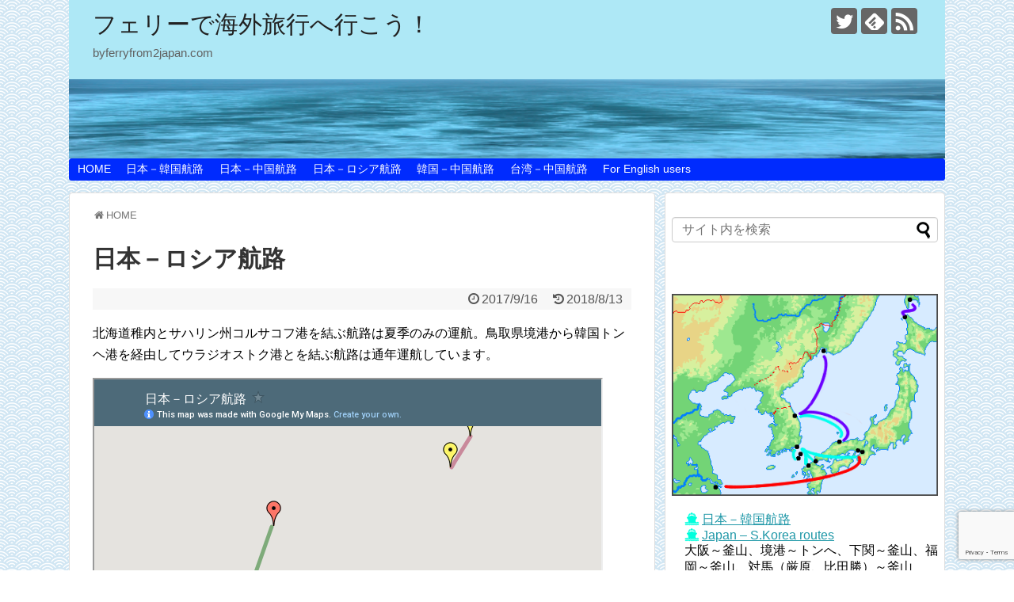

--- FILE ---
content_type: text/html; charset=UTF-8
request_url: https://byferryfrom2japan.com/japan-russia/?replytocom=167859
body_size: 44934
content:
<!DOCTYPE html>
<html lang="ja">
<head>
<meta name="google-site-verification" content="8T-CJ0ke0Uo0-fiZVCp9-mfdzCXf36mSHSXx5w-cYAg" />
<meta charset="UTF-8">
  <meta name="viewport" content="width=1280, maximum-scale=1, user-scalable=yes">
<link rel="alternate" type="application/rss+xml" title="フェリーで海外旅行へ行こう！ RSS Feed" href="https://byferryfrom2japan.com/feed/" />
<link rel="pingback" href="https://byferryfrom2japan.com/xmlrpc.php" />
<link rel="amphtml" href="https://byferryfrom2japan.com/japan-russia/?amp=1">
<meta name="description" content="北海道稚内とサハリン州コルサコフ港を結ぶ航路は夏季のみの運航。鳥取県境港から韓国トンヘ港を経由してウラジオストク港とを結ぶ航路は通年運航しています。実際に旅行を計画される際は、発着時刻や料金などは公式サイトなどでご確認ください。稚内－コルサ" />
<!-- OGP -->
<meta property="og:type" content="article">
<meta property="og:description" content="北海道稚内とサハリン州コルサコフ港を結ぶ航路は夏季のみの運航。鳥取県境港から韓国トンヘ港を経由してウラジオストク港とを結ぶ航路は通年運航しています。実際に旅行を計画される際は、発着時刻や料金などは公式サイトなどでご確認ください。稚内－コルサ">
<meta property="og:title" content="日本－ロシア航路">
<meta property="og:url" content="https://byferryfrom2japan.com/japan-russia/">
<meta property="og:image" content="https://byferryfrom2japan.com/wp-content/uploads/image_jpru.png">
<meta property="og:site_name" content="フェリーで海外旅行へ行こう！">
<meta property="og:locale" content="ja_JP">
<!-- /OGP -->
<!-- Twitter Card -->
<meta name="twitter:card" content="summary">
<meta name="twitter:description" content="北海道稚内とサハリン州コルサコフ港を結ぶ航路は夏季のみの運航。鳥取県境港から韓国トンヘ港を経由してウラジオストク港とを結ぶ航路は通年運航しています。実際に旅行を計画される際は、発着時刻や料金などは公式サイトなどでご確認ください。稚内－コルサ">
<meta name="twitter:title" content="日本－ロシア航路">
<meta name="twitter:url" content="https://byferryfrom2japan.com/japan-russia/">
<meta name="twitter:image" content="https://byferryfrom2japan.com/wp-content/uploads/image_jpru.png">
<meta name="twitter:domain" content="byferryfrom2japan.com">
<meta name="twitter:creator" content="@Tonsuke_byferry">
<meta name="twitter:site" content="@Tonsuke_byferry">
<!-- /Twitter Card -->

<title>日本－ロシア航路  |  フェリーで海外旅行へ行こう！</title>
<link rel='dns-prefetch' href='//www.google.com' />
<link rel='dns-prefetch' href='//s.w.org' />
<link rel="alternate" type="application/rss+xml" title="フェリーで海外旅行へ行こう！ &raquo; フィード" href="https://byferryfrom2japan.com/feed/" />
<link rel="alternate" type="application/rss+xml" title="フェリーで海外旅行へ行こう！ &raquo; コメントフィード" href="https://byferryfrom2japan.com/comments/feed/" />
<link rel="alternate" type="application/rss+xml" title="フェリーで海外旅行へ行こう！ &raquo; 日本－ロシア航路 のコメントのフィード" href="https://byferryfrom2japan.com/japan-russia/feed/" />
		<script type="text/javascript">
			window._wpemojiSettings = {"baseUrl":"https:\/\/s.w.org\/images\/core\/emoji\/12.0.0-1\/72x72\/","ext":".png","svgUrl":"https:\/\/s.w.org\/images\/core\/emoji\/12.0.0-1\/svg\/","svgExt":".svg","source":{"concatemoji":"https:\/\/byferryfrom2japan.com\/wp-includes\/js\/wp-emoji-release.min.js"}};
			!function(e,a,t){var n,r,o,i=a.createElement("canvas"),p=i.getContext&&i.getContext("2d");function s(e,t){var a=String.fromCharCode;p.clearRect(0,0,i.width,i.height),p.fillText(a.apply(this,e),0,0);e=i.toDataURL();return p.clearRect(0,0,i.width,i.height),p.fillText(a.apply(this,t),0,0),e===i.toDataURL()}function c(e){var t=a.createElement("script");t.src=e,t.defer=t.type="text/javascript",a.getElementsByTagName("head")[0].appendChild(t)}for(o=Array("flag","emoji"),t.supports={everything:!0,everythingExceptFlag:!0},r=0;r<o.length;r++)t.supports[o[r]]=function(e){if(!p||!p.fillText)return!1;switch(p.textBaseline="top",p.font="600 32px Arial",e){case"flag":return s([127987,65039,8205,9895,65039],[127987,65039,8203,9895,65039])?!1:!s([55356,56826,55356,56819],[55356,56826,8203,55356,56819])&&!s([55356,57332,56128,56423,56128,56418,56128,56421,56128,56430,56128,56423,56128,56447],[55356,57332,8203,56128,56423,8203,56128,56418,8203,56128,56421,8203,56128,56430,8203,56128,56423,8203,56128,56447]);case"emoji":return!s([55357,56424,55356,57342,8205,55358,56605,8205,55357,56424,55356,57340],[55357,56424,55356,57342,8203,55358,56605,8203,55357,56424,55356,57340])}return!1}(o[r]),t.supports.everything=t.supports.everything&&t.supports[o[r]],"flag"!==o[r]&&(t.supports.everythingExceptFlag=t.supports.everythingExceptFlag&&t.supports[o[r]]);t.supports.everythingExceptFlag=t.supports.everythingExceptFlag&&!t.supports.flag,t.DOMReady=!1,t.readyCallback=function(){t.DOMReady=!0},t.supports.everything||(n=function(){t.readyCallback()},a.addEventListener?(a.addEventListener("DOMContentLoaded",n,!1),e.addEventListener("load",n,!1)):(e.attachEvent("onload",n),a.attachEvent("onreadystatechange",function(){"complete"===a.readyState&&t.readyCallback()})),(n=t.source||{}).concatemoji?c(n.concatemoji):n.wpemoji&&n.twemoji&&(c(n.twemoji),c(n.wpemoji)))}(window,document,window._wpemojiSettings);
		</script>
		<style type="text/css">
img.wp-smiley,
img.emoji {
	display: inline !important;
	border: none !important;
	box-shadow: none !important;
	height: 1em !important;
	width: 1em !important;
	margin: 0 .07em !important;
	vertical-align: -0.1em !important;
	background: none !important;
	padding: 0 !important;
}
</style>
	<link rel='stylesheet' id='simplicity-style-css'  href='https://byferryfrom2japan.com/wp-content/themes/simplicity2/style.css' type='text/css' media='all' />
<link rel='stylesheet' id='responsive-style-css'  href='https://byferryfrom2japan.com/wp-content/themes/simplicity2/css/responsive-pc.css' type='text/css' media='all' />
<link rel='stylesheet' id='font-awesome-style-css'  href='https://byferryfrom2japan.com/wp-content/themes/simplicity2/webfonts/css/font-awesome.min.css' type='text/css' media='all' />
<link rel='stylesheet' id='icomoon-style-css'  href='https://byferryfrom2japan.com/wp-content/themes/simplicity2/webfonts/icomoon/style.css' type='text/css' media='all' />
<link rel='stylesheet' id='extension-style-css'  href='https://byferryfrom2japan.com/wp-content/themes/simplicity2/css/extension.css' type='text/css' media='all' />
<style id='extension-style-inline-css' type='text/css'>
#site-description{color:#606060}#navi ul,#navi ul.sub-menu,#navi ul.children{background-color:#002bfe;border-color:#002bfe}#navi ul li a{color:#fff}#navi ul li a:hover{background-color:#46f}#footer{background-color:#002bfe}#h-top{min-height:200px} #sidebar{width:336px}#header-in,#navi-in,#body-in,#footer-in{width:1106px}  #sidebar{background-color:#fff;padding:5px 8px;border-radius:4px;border:1px solid #ddd}@media screen and (max-width:639px){.article br{display:block}}#h-top{background-image:url(https://byferryfrom2japan.com/wp-content/uploads/headerbg01.png)}
</style>
<link rel='stylesheet' id='child-style-css'  href='https://byferryfrom2japan.com/wp-content/themes/simplicity2-child/style.css' type='text/css' media='all' />
<link rel='stylesheet' id='print-style-css'  href='https://byferryfrom2japan.com/wp-content/themes/simplicity2/css/print.css' type='text/css' media='print' />
<link rel='stylesheet' id='sns-twitter-type-style-css'  href='https://byferryfrom2japan.com/wp-content/themes/simplicity2/css/sns-twitter-type.css' type='text/css' media='all' />
<link rel='stylesheet' id='wp-block-library-css'  href='https://byferryfrom2japan.com/wp-includes/css/dist/block-library/style.min.css' type='text/css' media='all' />
<link rel='stylesheet' id='contact-form-7-css'  href='https://byferryfrom2japan.com/wp-content/plugins/contact-form-7/includes/css/styles.css' type='text/css' media='all' />
<link rel='stylesheet' id='toc-screen-css'  href='https://byferryfrom2japan.com/wp-content/plugins/table-of-contents-plus/screen.min.css' type='text/css' media='all' />
<link rel='stylesheet' id='wordpress-popular-posts-css-css'  href='https://byferryfrom2japan.com/wp-content/plugins/wordpress-popular-posts/assets/css/wpp.css' type='text/css' media='all' />
<link rel='stylesheet' id='tablepress-default-css'  href='https://byferryfrom2japan.com/wp-content/tablepress-combined.min.css' type='text/css' media='all' />
<link rel='stylesheet' id='fancybox-css'  href='https://byferryfrom2japan.com/wp-content/plugins/easy-fancybox/css/jquery.fancybox.min.css' type='text/css' media='screen' />
<script type='text/javascript' src='https://byferryfrom2japan.com/wp-includes/js/jquery/jquery.js'></script>
<script type='text/javascript' src='https://byferryfrom2japan.com/wp-includes/js/jquery/jquery-migrate.min.js'></script>
<script type='text/javascript'>
/* <![CDATA[ */
var wpp_params = {"sampling_active":"0","sampling_rate":"100","ajax_url":"https:\/\/byferryfrom2japan.com\/wp-json\/wordpress-popular-posts\/v1\/popular-posts","ID":"99","token":"12b27cd67a","debug":""};
/* ]]> */
</script>
<script type='text/javascript' src='https://byferryfrom2japan.com/wp-content/plugins/wordpress-popular-posts/assets/js/wpp-5.0.0.min.js'></script>
<link rel="canonical" href="https://byferryfrom2japan.com/japan-russia/" />
<link rel='shortlink' href='https://byferryfrom2japan.com/?p=99' />
<meta name='robots' content='noindex,follow' />
<link rel="alternate" type="application/json+oembed" href="https://byferryfrom2japan.com/wp-json/oembed/1.0/embed?url=https%3A%2F%2Fbyferryfrom2japan.com%2Fjapan-russia%2F" />
<link rel="alternate" type="text/xml+oembed" href="https://byferryfrom2japan.com/wp-json/oembed/1.0/embed?url=https%3A%2F%2Fbyferryfrom2japan.com%2Fjapan-russia%2F&#038;format=xml" />
<link rel="shortcut icon" type="image/x-icon" href="https://byferryfrom2japan.com/wp-content/uploads/siteicon_byferry.png" />
<style type="text/css">.broken_link, a.broken_link {
	text-decoration: line-through;
}</style><style type="text/css" id="custom-background-css">
body.custom-background { background-image: url("https://byferryfrom2japan.com/wp-content/uploads/back_wave.gif"); background-position: left top; background-size: auto; background-repeat: repeat; background-attachment: scroll; }
</style>
	<!-- Google Analytics -->
<script>
  (function(i,s,o,g,r,a,m){i['GoogleAnalyticsObject']=r;i[r]=i[r]||function(){
  (i[r].q=i[r].q||[]).push(arguments)},i[r].l=1*new Date();a=s.createElement(o),
  m=s.getElementsByTagName(o)[0];a.async=1;a.src=g;m.parentNode.insertBefore(a,m)
  })(window,document,'script','//www.google-analytics.com/analytics.js','ga');

  ga('create', 'UA-6735771-2', 'auto');
    ga('require', 'displayfeatures');
    ga('send', 'pageview');
</script>
<!-- /Google Analytics -->
<link rel="icon" href="https://byferryfrom2japan.com/wp-content/uploads/cropped-siteicon_byferry-32x32.png" sizes="32x32" />
<link rel="icon" href="https://byferryfrom2japan.com/wp-content/uploads/cropped-siteicon_byferry-192x192.png" sizes="192x192" />
<link rel="apple-touch-icon-precomposed" href="https://byferryfrom2japan.com/wp-content/uploads/cropped-siteicon_byferry-180x180.png" />
<meta name="msapplication-TileImage" content="https://byferryfrom2japan.com/wp-content/uploads/cropped-siteicon_byferry-270x270.png" />
</head>
  <body class="page-template-default page page-id-99 custom-background" itemscope itemtype="http://schema.org/WebPage">
    <div id="container">

      <!-- header -->
      <header itemscope itemtype="http://schema.org/WPHeader">
        <div id="header" class="clearfix">
          <div id="header-in">

                        <div id="h-top">
              <!-- モバイルメニュー表示用のボタン -->
<div id="mobile-menu">
  <a id="mobile-menu-toggle" href="#"><span class="fa fa-bars fa-2x"></span></a>
</div>

              <div class="alignleft top-title-catchphrase">
                <!-- サイトのタイトル -->
<p id="site-title" itemscope itemtype="http://schema.org/Organization">
  <a href="https://byferryfrom2japan.com/">フェリーで海外旅行へ行こう！</a></p>
<!-- サイトの概要 -->
<p id="site-description">
  byferryfrom2japan.com</p>
              </div>

              <div class="alignright top-sns-follows">
                                <!-- SNSページ -->
<div class="sns-pages">
<p class="sns-follow-msg">フォローする</p>
<ul class="snsp">
<li class="twitter-page"><a href="//twitter.com/Tonsuke_byferry" target="_blank" title="Twitterをフォロー" rel="nofollow"><span class="icon-twitter-logo"></span></a></li><li class="feedly-page"><a href="//feedly.com/i/subscription/feed/https://byferryfrom2japan.com/feed/" target="blank" title="feedlyで更新情報を購読" rel="nofollow"><span class="icon-feedly-logo"></span></a></li><li class="rss-page"><a href="https://byferryfrom2japan.com/feed/" target="_blank" title="RSSで更新情報をフォロー" rel="nofollow"><span class="icon-rss-logo"></span></a></li>  </ul>
</div>
                              </div>

            </div><!-- /#h-top -->
          </div><!-- /#header-in -->
        </div><!-- /#header -->
      </header>

      <!-- Navigation -->
<nav itemscope itemtype="http://schema.org/SiteNavigationElement">
  <div id="navi">
      	<div id="navi-in">
      <div class="menu-%e3%82%b0%e3%83%ad%e3%83%bc%e3%83%90%e3%83%ab%e3%83%a1%e3%83%8b%e3%83%a5%e3%83%bc-container"><ul id="menu-%e3%82%b0%e3%83%ad%e3%83%bc%e3%83%90%e3%83%ab%e3%83%a1%e3%83%8b%e3%83%a5%e3%83%bc" class="menu"><li id="menu-item-502" class="menu-item menu-item-type-custom menu-item-object-custom menu-item-home menu-item-502"><a href="https://byferryfrom2japan.com/">HOME</a></li>
<li id="menu-item-503" class="menu-item menu-item-type-post_type menu-item-object-page menu-item-503"><a href="https://byferryfrom2japan.com/japan-korea/">日本－韓国航路</a></li>
<li id="menu-item-504" class="menu-item menu-item-type-post_type menu-item-object-page menu-item-504"><a href="https://byferryfrom2japan.com/japan-china/">日本－中国航路</a></li>
<li id="menu-item-505" class="menu-item menu-item-type-post_type menu-item-object-page current-menu-item page_item page-item-99 current_page_item menu-item-505"><a href="https://byferryfrom2japan.com/japan-russia/" aria-current="page">日本－ロシア航路</a></li>
<li id="menu-item-506" class="menu-item menu-item-type-post_type menu-item-object-page menu-item-506"><a href="https://byferryfrom2japan.com/korea-china/">韓国－中国航路</a></li>
<li id="menu-item-507" class="menu-item menu-item-type-post_type menu-item-object-page menu-item-507"><a href="https://byferryfrom2japan.com/taiwan-china/">台湾－中国航路</a></li>
<li id="menu-item-627" class="menu-item menu-item-type-post_type menu-item-object-page menu-item-627"><a href="https://byferryfrom2japan.com/en/">For English users</a></li>
</ul></div>    </div><!-- /#navi-in -->
  </div><!-- /#navi -->
</nav>
<!-- /Navigation -->
      <!-- 本体部分 -->
      <div id="body">
        <div id="body-in" class="cf">

          
          <!-- main -->
          <main itemscope itemprop="mainContentOfPage">
            <div id="main" itemscope itemtype="http://schema.org/Blog">
  <div id="breadcrumb" class="breadcrumb-page">
    <div itemtype="http://data-vocabulary.org/Breadcrumb" itemscope=""><span class="fa fa-home fa-fw"></span><a href="https://byferryfrom2japan.com" itemprop="url"><span itemprop="title">HOME</span></a></div>
  </div><!-- /#breadcrumb -->
        <div id="post-99" class="post-99 page type-page status-publish has-post-thumbnail">
        <article class="article">
          <header>
            <h1 class="entry-title">日本－ロシア航路</h1>
            <p class="post-meta">
                        <span class="post-date"><span class="fa fa-clock-o fa-fw"></span><span class="entry-date date published">2017/9/16</span></span>
              <span class="post-update"><span class="fa fa-history fa-fw"></span><time class="entry-date date updated" datetime="2018-08-13T22:49:32+09:00">2018/8/13</time></span>
    
              
              
              
                          </p>

            
            
            
                    </header>

        
        <div id="the-content" class="entry-content">
        <p>北海道稚内とサハリン州コルサコフ港を結ぶ航路は夏季のみの運航。鳥取県境港から韓国トンヘ港を経由してウラジオストク港とを結ぶ航路は通年運航しています。</p>
<p><iframe src="https://www.google.com/maps/d/embed?mid=1RuxnM9xD4fr_y0h0b9B6bd34NCE" width="640" height="480"></iframe></p>
<p>実際に旅行を計画される際は、<span class="marker-under">発着時刻や料金などは公式サイトなどでご確認ください。</span></p>
<div id="toc_container" class="no_bullets"><p class="toc_title">Contents</p><ul class="toc_list"><li><a href="#SASCO32"><span class="toc_number toc_depth_1">1</span> 稚内－コルサコフSASCO、北海道サハリン航路ペンギン32</a><ul><li><a href="#i"><span class="toc_number toc_depth_2">1.1</span> 運航スケジュール</a></li><li><a href="#i-2"><span class="toc_number toc_depth_2">1.2</span> 乗船のヒント</a></li></ul></li><li><a href="#DBS"><span class="toc_number toc_depth_1">2</span> 境港－ウラジオストクDBSクルーズフェリー、イースタンドリーム</a><ul><li><a href="#i-3"><span class="toc_number toc_depth_2">2.1</span> 運航スケジュール</a></li><li><a href="#i-4"><span class="toc_number toc_depth_2">2.2</span> 乗船レポート</a></li><li><a href="#i-5"><span class="toc_number toc_depth_2">2.3</span> 発着港周辺のガイド</a></li></ul></li></ul></div>
<h2 id="wakkanai-korsakov_summary"><span id="SASCO32">稚内－コルサコフ<br />SASCO、北海道サハリン航路<br />ペンギン32</span></h2>
<p>北海道の稚内港とロシア・サハリン州のコルサコフ港を結ぶ航路。2015年度を最後に撤退したハートランドフェリーから航路を引き継いで、2016年からロシアのサハリン海洋汽船（SASCO – Sakhalin Shipping Company）が運航。日本側の総代理店は稚内市の「北海道サハリン航路（Hokkaido Sakhalin Line）」会社。2018年度の運航は8月8日～9月22日。この航路は夏季のみ運航されています。</p>
<ul>
<li>公式サイト： <a href="https://hs-line.com/r_index.html" class="broken_link">北海道サハリン航路</a><br />営業案内や諸注意などをご参照ください。運航情報など新着情報が掲載されるページです。PCでGoogleChromeなどをお使いの場合は、ブラウザ右上の「承認されていないスクリプトの読み込み」などをチェックすると新着情報が表示されます。</li>
</ul>
<p>2018年度の運航スケジュールは基本的に週3往復（稚内発は火・木・土曜日、コルサコフ発は月・水・金曜日）。出発時間は稚内港9:00発コルサコフ港15:30到着、コルサコフ港11:00発稚内港13:30到着。所要時間は約4時間半。</p>
<p>運賃は片道15,000円。ロシアでの購入は143USドル。青年割引（12歳以上25歳未満）は片道10,000円。往復割引はない。稚内発はターミナル使用料として400円または4USドルをチケット購入時に支払う。就航船は「ペンギン33」。手荷物は1個30kgまで、1人で合計2個50kgまで。自転車は輪行袋不要で持ち込みが可能。バイク、貨物の搬送は不可。</p>
<p>乗船予約、チケット販売は提携旅行代理店の<a href="http://www.hoktokanko.co.jp/">北都観光</a>（稚内市）、<a href="http://www.hokkaido-nomad.co.jp/russia/">ノマド</a>（札幌市）、<a href="http://xn--vck9b1dqbx313cjk1b.jp/" class="broken_link">ビートモ</a>（ユジノサハリンスク市）で取り扱い。どの代理店も日本語、英語での問い合わせに対応。</p>
<p>ロシア入国にはビザが必要ですが、コルサコフ港から出入国する場合は2018年から始動したネット手続きによる簡易ビザ制度（電子ビザ）が利用できます。入国した地域以外へ移動する場合は通常のビザが必要です。</p>
<ul>
<li>ロシア連邦外務省： <a href="https://evisa.kdmid.ru/ja-JP" class="broken_link">	領事部 ウラジオストク自由港を訪問するための電子ビザ取得</a></li>
<li>フェリーで海外旅行へ行こう！： <a href="https://byferryfrom2japan.com/travel_info/#i-8">ウラジオストク電子ビザについて</a></li>
</ul>
<p>この航路は運航費用を稚内市とサハリン州政府が折半して負担するため、毎年運航開始前にそれぞれの地方政府内で予算確保の手続きが行われます。2018年度はロシア側の手続きの遅れから稚内市議会の審議に間に合わず、当初予定していた6月の運航開始ができないとして一度は今年度の運航断念を発表。その後サハリン州政府側が経費を全額負担してでも運航を再開することが決定され、例年より2ヶ月遅れで運航再開にこぎ着けた経緯がありました。2019年度の運航についてはまだなにも示されていませんが、例年は6月初旬～9月中旬まで週2便、そのうち繁忙期に当たる7～8月は週3便を運航しています。</p>
<p>使用船舶は去年までのPENGUIN33（IMO:9553191）に代わってPENGUIN32（IMO:9553189）が就航。今年から運賃に「青年割引」を新たに導入。大人片道運賃は去年より3,000円（25ドル）安く設定。</p>
<h3><span id="i">運航スケジュール</span></h3>
<table class="timetable" summary="時刻表　稚内－コルサコフ　SASCO・北海道サハリン航路">
<caption class="timetable">稚内 &gt;&gt; コルサコフ　　　SASCO・北海道サハリン航路</caption>
<tr>
<th>乗船手続き</th>
<th>出発</th>
<th></th>
<th>到着</th>
</tr>
<tr>
<td>7:30～8:30</td>
<td>稚内港　9:00<br />火・土曜日<br />（繁忙期は火・木・土曜日）</td>
<td>&gt;&gt;&gt;&gt;</td>
<td>コルサコフ港　15:30</td>
</tr>
</table>
<table class="timetable" summary="時刻表　コルサコフ－稚内　SASCO・北海道サハリン航路">
<caption class="timetable">コルサコフ &gt;&gt; 稚内</caption>
<tr>
<th>乗船手続き</th>
<th>出発</th>
<th></th>
<th>到着</th>
</tr>
<tr>
<td>8:00～10:00</td>
<td>コルサコフ港　11:00<br />月・金曜日<br />（繁忙期は月・水・金曜日）</td>
<td>&gt;&gt;&gt;&gt;</td>
<td>稚内港　13:30</td>
</tr>
</table>
<p><span>時刻は発着港現地時間。コルサコフ（UTC+11）は日本時間（UTC+9）より2時間早い。</span></p>
<ul>
<li>船名：ペンギン32（IMO:9553189）</li>
<li>運航会社： サハリン海洋汽船（SASCO）、日本総代理店：<a href="https://hs-line.com/" class="broken_link">北海道サハリン航路</a> 電話0162-22-2550 予約、チケット購入は提携旅行代理店へ</li>
<li>運賃・料金など： 片道15,000円（日本で購入）、143USドル（ロシアで購入）。稚内発はターミナル施設利用料金400円または4USドルを購入時に支払う。</li>
<li>予約・購入： <a href="http://www.hoktokanko.co.jp/">北都観光</a>（稚内・電話0162-23-3820）、<a href="http://www.hokkaido-nomad.co.jp/russia/">ノマド</a>（札幌・電話011-200-8840）、<a href="http://xn--vck9b1dqbx313cjk1b.jp/" class="broken_link">ビートモ Bitomo</a>（ユジノサハリンスク・電話+7-4242-72-6889）</li>
</ul>
<p>(2018.8.13更新)</p>
<h3><span id="i-2">乗船のヒント</span></h3>
<ul>
<li>発着港周辺のガイド： <a href="https://byferryfrom2japan.com/wakkanai_port">稚内港</a></li>
</ul>
<h2 id="easterndream_summary"><span id="DBS">境港－ウラジオストク<br />DBSクルーズフェリー、イースタンドリーム</span></h2>
<p>鳥取県の境港市から韓国のトンヘ港を経由してウラジオストクへ週1便、韓国のDBSクルーズフェリーが運航。夏冬スケジュールごとにウラジオストク出発日と所要時間が異なります。</p>
<h3><span id="i-3">運航スケジュール</span></h3>
<table class="timetable" summary="時刻表　境港－ウラジオストク　DBSクルーズフェリー">
<caption class="timetable">境港 &gt;&gt; ウラジオストク　　　DBSクルーズフェリー</caption>
<tr>
<th>出発</th>
<th></th>
<th>到着</th>
</tr>
<tr>
<td>境港　19:00<br />土曜日</td>
<td>&gt;&gt;&gt;&gt;</td>
<td>ウラジオストク港<br />月曜日　13:00（3～11月）<br />月曜日　15:00（12～2月）</td>
</tr>
</table>
<table class="timetable" summary="時刻表　ウラジオストク－境港　DBSクルーズフェリー">
<caption class="timetable">ウラジオストク &gt;&gt; 境港</caption>
<tr>
<th>出発</th>
<th></th>
<th>到着</th>
</tr>
<tr>
<td>ウラジオストク港<br />水曜日　14:00（3～11月）<br />火曜日　17:00（12～2月）</td>
<td>&gt;&gt;&gt;&gt;</td>
<td>境港　9:00<br />金曜日</td>
</tr>
</table>
<p><span>時刻は発着港現地時間。ウラジオストクは日本時間より+1時間</span></p>
<ul>
<li>船名：イースタンドリーム</li>
<li>運航会社：<a href="http://www.dbsferry.com/jp/main/main.asp" class="broken_link">DBSクルーズフェリー</a></li>
<li>運賃・料金など： <a href="http://www.dbsferry.com/jp/02_ticket/ticket04.asp" class="broken_link">運賃表</a></li>
<li>乗船手続き締切時間： 当日に乗船券を購入する場合も3時間前までに予約が必要（2010.10.1現在）。乗船手続きの締切時間は予約・購入の際に要確認。</li>
<li>往復ともに韓国・トンへに寄港。ウラジオストク行きはトンへ港到着は日曜日9:00、出発は14:00（3～11月のダイヤ）。冬期（12～翌年2月）はトンへ港到着は日曜日9:30、出発は14:00。境港行きはトンへ港到着は木曜日10:00、出発は同日18:00。冬期は水曜日14:00に到着、木曜日18:00出発。ウラジオストクは日本標準時より+1時間（通年）、韓国は日本と同じ。</li>
<li>境港市役所の紹介ページ： <a href="http://www.city.sakaiminato.lg.jp/index.php?view=7345">夢の国際定期貨客船「DBSクルーズフェリー」をご利用ください</a></li>
<li>トンへ港での停泊時間中に上陸できます（2015年4月）。ウラジオストクから境港まで乗船した旅行者から聞いた話では、境港まで乗り通す他の乗客とタクシーをチャーターして、泉谷洞窟など約4時間の市内観光を楽しんだということでした。（2015/05/09追記）</li>
<li>2017年8月8日からウラジオストク簡易ビザ制度が始まりました。ネットから申請すると8日間滞在可能な電子ビザが無料で発給されます。詳細は<a href="https://byferryfrom2japan.com/travel_info#e-visa_vladivostok">ウラジオストク電子ビザについて</a>をどうぞ。<br />ロシア連邦外務省領事部： <a href="http://electronic-visa.kdmid.ru/index_jp.html" class="broken_link">ウラジオストク自由港を訪問するための電子ビザ取得</a>　（2017/08/28追記）</li>
</ul>
<p>(2018/05/26更新)</p>
<h3><span id="i-4">乗船レポート</span></h3>
<div class="cat2">
<p class="cat2sub">『イースタンドリーム』でウラジオストクへ</p>
<div class="cat2contents">
<p>悪天候時には、東海－ウラジオは境港－東海より遅れやすそうです。境港－東海は往復ともほぼ時刻表どおりでしたが、東海－ウラジオは行きは６時間遅れ、帰りも３時間以上遅れたと思います。</p>
<p>上陸時は、入国審査エリアで処理できる人数ずつしか船から降ろさない手順を取っているためと思いますが、着いてからターミナルの外に出られるまでにえらく時間がかかります。多分、接岸してから1時間以上かかったと思います。少しでも早く船から出たければ、早めに出口付近に陣取ることをお勧めしますが、韓国の人々は気の早いので、それに勝つためにはよっぽど早く並ばないと無理かもです。</p>
<p>入国審査手続きが終わると案内板も無く係員もいない小部屋に出てどっちに行けばよいのか戸惑います。審査場の方から見て、部屋の右手の方にある階段をあがると、ターミナルのメインフロアに出ます。左手にある狭い通路から外に出ると、１階の駐車場に出ます。特に待ち合わせ等が無いなら、右手の階段を上がるのが正解だと思います。</p>
<p>フェリーターミナルに両替所は多分ありません。インフォメーションで聞いても「銀行へ行け」と言われました。ただし、ターミナルのメインフロアの中央付近にATMがありますので、クレジットカードがあれば、キャッシングによる現金の調達は可能です。もし船が遅れて到着が夜になった場合は銀行など空いておらず、カードが無かったら途方にくれているところではないかと。ATMは街中にたくさんあります。</p>
<p>フェリーターミナルにはお土産屋さんなどがありますが、出国審査後は、免税店はおろか売店も存在しません。蛇足ですが、マトリョーシカのお土産は、鷲ノ巣展望台にあるお土産屋さんが品揃え豊富で安いのでおすすめです。</p>
<p>乗船手続きの際に一度荷物を預けるように言われました。乗船時間に出国審査場の手前の部屋に置かれていて、それをピックアップして出国手続きという流れでした。待ち時間の間、荷物を持って歩かなくて良い分、助かったのは事実ですが、いまひとつ不可解な対応でした・・・。</p>
<p>情報提供： ぞ さん（2011年9月に利用）</p>
<p>【管理人より】 イースタンドリームの船内サービスについても投稿をいただきました。<a href="https://byferryfrom2japan.com/japan-korea">日本－韓国航路</a>ページの「境港－トンヘ」に掲載しています。</p>
</div>
</div>
<h3><span id="i-5">発着港周辺のガイド</span></h3>
<ul>
<li>発着港周辺のガイド： <a href="https://byferryfrom2japan.com/sakaiminato_port">境港</a> <a href="https://byferryfrom2japan.com/donghae_port">トンヘ港</a> <a href="https://byferryfrom2japan.com/vladivostok_port">ウラジオストク港</a></li>
</ul>
        </div>

        <footer>
          <!-- ページリンク -->

          

            <!-- 文章下広告 -->
                  
          
                    <div id="sns-group">
          <div class="sns-buttons sns-buttons-pc">
    <p class="sns-share-msg">シェアする</p>
    <ul class="snsb clearfix">
    <li class="balloon-btn twitter-balloon-btn twitter-balloon-btn-defalt">
  <div class="balloon-btn-set">
    <div class="arrow-box">
      <a href="//twitter.com/search?q=https%3A%2F%2Fbyferryfrom2japan.com%2Fjapan-russia%2F" target="blank" class="arrow-box-link twitter-arrow-box-link" rel="nofollow">
        <span class="social-count twitter-count"><span class="fa fa-comments"></span></span>
      </a>
    </div>
    <a href="https://twitter.com/intent/tweet?text=%E6%97%A5%E6%9C%AC%EF%BC%8D%E3%83%AD%E3%82%B7%E3%82%A2%E8%88%AA%E8%B7%AF&amp;url=https%3A%2F%2Fbyferryfrom2japan.com%2Fjapan-russia%2F" target="blank" class="balloon-btn-link twitter-balloon-btn-link twitter-balloon-btn-link-default" rel="nofollow">
      <span class="fa fa-twitter"></span>
              <span class="tweet-label">ツイート</span>
          </a>
  </div>
</li>
        <li class="facebook-btn"><div class="fb-like" data-href="https://byferryfrom2japan.com/japan-russia/" data-layout="box_count" data-action="like" data-show-faces="false" data-share="true"></div></li>
            <li class="google-plus-btn"><script type="text/javascript" src="//apis.google.com/js/plusone.js"></script>
      <div class="g-plusone" data-size="tall" data-href="https://byferryfrom2japan.com/japan-russia/"></div>
    </li>
            <li class="hatena-btn"> <a href="//b.hatena.ne.jp/entry/https://byferryfrom2japan.com/japan-russia/" class="hatena-bookmark-button" data-hatena-bookmark-title="日本－ロシア航路｜フェリーで海外旅行へ行こう！" data-hatena-bookmark-layout="vertical-large"><img src="//b.st-hatena.com/images/entry-button/button-only.gif" alt="このエントリーをはてなブックマークに追加" style="border: none;" /></a><script type="text/javascript" src="//b.st-hatena.com/js/bookmark_button.js" async="async"></script>
    </li>
            <li class="pocket-btn"><a data-pocket-label="pocket" data-pocket-count="vertical" class="pocket-btn" data-lang="en"></a>
<script type="text/javascript">!function(d,i){if(!d.getElementById(i)){var j=d.createElement("script");j.id=i;j.src="//widgets.getpocket.com/v1/j/btn.js?v=1";var w=d.getElementById(i);d.body.appendChild(j);}}(document,"pocket-btn-js");</script>
    </li>
            <li class="line-btn">
      <a href="//timeline.line.me/social-plugin/share?url=https%3A%2F%2Fbyferryfrom2japan.com%2Fjapan-russia%2F" target="blank" class="line-btn-link" rel="nofollow">
          <img src="https://byferryfrom2japan.com/wp-content/themes/simplicity2/images/line-btn.png" alt="" class="line-btn-img"><img src="https://byferryfrom2japan.com/wp-content/themes/simplicity2/images/line-btn-mini.png" alt="" class="line-btn-img-mini">
        </a>
    </li>
                      </ul>
</div>

          <!-- SNSページ -->
<div class="sns-pages">
<p class="sns-follow-msg">フォローする</p>
<ul class="snsp">
<li class="twitter-page"><a href="//twitter.com/Tonsuke_byferry" target="_blank" title="Twitterをフォロー" rel="nofollow"><span class="icon-twitter-logo"></span></a></li><li class="feedly-page"><a href="//feedly.com/i/subscription/feed/https://byferryfrom2japan.com/feed/" target="blank" title="feedlyで更新情報を購読" rel="nofollow"><span class="icon-feedly-logo"></span></a></li><li class="rss-page"><a href="https://byferryfrom2japan.com/feed/" target="_blank" title="RSSで更新情報をフォロー" rel="nofollow"><span class="icon-rss-logo"></span></a></li>  </ul>
</div>
          </div>
          
          
          <p class="footer-post-meta">

            <span class="post-author vcard author"><span class="fa fa-user fa-fw"></span><span class="fn"><a href="https://byferryfrom2japan.com/author/admin/">とん助（管理人）</a>
</span></span>

            
                      </p>
        </footer>
        </article><!-- .article -->
      </div><!-- .page -->
      <section id=”under-entry-body”>
<!-- comment area -->
<div id="comment-area">
			<section>
			<h2 id="comments">コメント　Comments</h2>

			<ol class="commets-list">
					<li class="comment even thread-even depth-1 parent" id="comment-209426">
				<div id="div-comment-209426" class="comment-body">
				<div class="comment-author vcard">
			<img alt='' src='https://secure.gravatar.com/avatar/c9e5a62cd2aa0c8acf7835bdaa0d7327?s=55&#038;d=mm&#038;r=g' srcset='https://secure.gravatar.com/avatar/c9e5a62cd2aa0c8acf7835bdaa0d7327?s=110&#038;d=mm&#038;r=g 2x' class='avatar avatar-55 photo' height='55' width='55' />			<cite class="fn"><a href='http://blog.livedoor.jp/marinepolaris/' rel='external nofollow ugc' class='url'>まりん☆ぽらりす</a></cite> <span class="says">より:</span>		</div>
		
		<div class="comment-meta commentmetadata"><a href="https://byferryfrom2japan.com/japan-russia/#comment-209426">
			2018-06-13 15:13				</a>
						</div>

		<p><a href="http://www.tokyo-np.co.jp/s/article/2018061301001540.html" rel="nofollow ugc">http://www.tokyo-np.co.jp/s/article/2018061301001540.html</a><br />
サハリン航路、サハリン側が自腹で運行決定です～</p>

		<div class="reply"><a rel='nofollow' class='comment-reply-link' href='https://byferryfrom2japan.com/japan-russia/?replytocom=209426#respond' data-commentid="209426" data-postid="99" data-belowelement="div-comment-209426" data-respondelement="respond" aria-label='まりん☆ぽらりす に返信'>返信</a></div>
				</div>
				<ul class="children">
		<li class="comment byuser comment-author-admin bypostauthor odd alt depth-2" id="comment-209427">
				<div id="div-comment-209427" class="comment-body">
				<div class="comment-author vcard">
			<img alt='' src='https://secure.gravatar.com/avatar/7f86739a03fbb7947075c17b34f08521?s=55&#038;d=mm&#038;r=g' srcset='https://secure.gravatar.com/avatar/7f86739a03fbb7947075c17b34f08521?s=110&#038;d=mm&#038;r=g 2x' class='avatar avatar-55 photo' height='55' width='55' />			<cite class="fn">とん助（管理人）</cite> <span class="says">より:</span>		</div>
		
		<div class="comment-meta commentmetadata"><a href="https://byferryfrom2japan.com/japan-russia/#comment-209427">
			2018-06-13 15:27				</a>
						</div>

		<p>おお、全額負担とはどういう風の吹きまわしかと。とにかくおめでたいですね！<br />
お知らせありがとうございます</p>

		<div class="reply"><a rel='nofollow' class='comment-reply-link' href='https://byferryfrom2japan.com/japan-russia/?replytocom=209427#respond' data-commentid="209427" data-postid="99" data-belowelement="div-comment-209427" data-respondelement="respond" aria-label='とん助（管理人） に返信'>返信</a></div>
				</div>
				</li><!-- #comment-## -->
</ul><!-- .children -->
</li><!-- #comment-## -->
		<li class="comment even thread-odd thread-alt depth-1 parent" id="comment-208513">
				<div id="div-comment-208513" class="comment-body">
				<div class="comment-author vcard">
			<img alt='' src='https://secure.gravatar.com/avatar/?s=55&#038;d=mm&#038;r=g' srcset='https://secure.gravatar.com/avatar/?s=110&#038;d=mm&#038;r=g 2x' class='avatar avatar-55 photo avatar-default' height='55' width='55' />			<cite class="fn">流氷溶けて</cite> <span class="says">より:</span>		</div>
		
		<div class="comment-meta commentmetadata"><a href="https://byferryfrom2japan.com/japan-russia/#comment-208513">
			2018-05-25 16:59				</a>
						</div>

		<p>今年のサハリン航路運航断念　　ＨＳＬ会見<br />
<a href="http://wakkanaipress.com/2018/05/25/31484" rel="nofollow ugc">http://wakkanaipress.com/2018/05/25/31484</a><br />
細々とながら灯火を途絶えさせずに続いてきたサハリン航路ですが、残念ですね…<br />
もっとも昨年の旅客実績を踏まえれば、致し方ない部分もありますが</p>

		<div class="reply"><a rel='nofollow' class='comment-reply-link' href='https://byferryfrom2japan.com/japan-russia/?replytocom=208513#respond' data-commentid="208513" data-postid="99" data-belowelement="div-comment-208513" data-respondelement="respond" aria-label='流氷溶けて に返信'>返信</a></div>
				</div>
				<ul class="children">
		<li class="comment byuser comment-author-admin bypostauthor odd alt depth-2 parent" id="comment-208522">
				<div id="div-comment-208522" class="comment-body">
				<div class="comment-author vcard">
			<img alt='' src='https://secure.gravatar.com/avatar/7f86739a03fbb7947075c17b34f08521?s=55&#038;d=mm&#038;r=g' srcset='https://secure.gravatar.com/avatar/7f86739a03fbb7947075c17b34f08521?s=110&#038;d=mm&#038;r=g 2x' class='avatar avatar-55 photo' height='55' width='55' />			<cite class="fn">とん助（管理人）</cite> <span class="says">より:</span>		</div>
		
		<div class="comment-meta commentmetadata"><a href="https://byferryfrom2japan.com/japan-russia/#comment-208522">
			2018-05-25 19:00				</a>
						</div>

		<p>流氷溶けてさん、お知らせありがとうございます。<br />
財政支援決定の遅れが理由になっていますが、航路維持は行政的な面で優先順位が低かったという証拠でもありますね。<br />
一度途絶えてしまうと、来年復活させるにはもっと大きな力が必要になってしまいます。</p>

		<div class="reply"><a rel='nofollow' class='comment-reply-link' href='https://byferryfrom2japan.com/japan-russia/?replytocom=208522#respond' data-commentid="208522" data-postid="99" data-belowelement="div-comment-208522" data-respondelement="respond" aria-label='とん助（管理人） に返信'>返信</a></div>
				</div>
				<ul class="children">
		<li class="comment even depth-3 parent" id="comment-208561">
				<div id="div-comment-208561" class="comment-body">
				<div class="comment-author vcard">
			<img alt='' src='https://secure.gravatar.com/avatar/?s=55&#038;d=mm&#038;r=g' srcset='https://secure.gravatar.com/avatar/?s=110&#038;d=mm&#038;r=g 2x' class='avatar avatar-55 photo avatar-default' height='55' width='55' />			<cite class="fn">流氷溶けて</cite> <span class="says">より:</span>		</div>
		
		<div class="comment-meta commentmetadata"><a href="https://byferryfrom2japan.com/japan-russia/#comment-208561">
			2018-05-26 19:04				</a>
						</div>

		<p>暗澹たる状況かと思っていた矢先、こんなニュースも出てきました<br />
<a href="https://www.hokkaido-np.co.jp/article/193138" rel="nofollow ugc">https://www.hokkaido-np.co.jp/article/193138</a><br />
首脳外交等の政治情勢から「観測気球的」な意思表示かもしれませんが、一昨年もロシア側のアプローチで突破口が開いただけに、何とか望みをつなぎたいですね</p>

		<div class="reply"><a rel='nofollow' class='comment-reply-link' href='https://byferryfrom2japan.com/japan-russia/?replytocom=208561#respond' data-commentid="208561" data-postid="99" data-belowelement="div-comment-208561" data-respondelement="respond" aria-label='流氷溶けて に返信'>返信</a></div>
				</div>
				<ul class="children">
		<li class="comment byuser comment-author-admin bypostauthor odd alt depth-4" id="comment-208588">
				<div id="div-comment-208588" class="comment-body">
				<div class="comment-author vcard">
			<img alt='' src='https://secure.gravatar.com/avatar/7f86739a03fbb7947075c17b34f08521?s=55&#038;d=mm&#038;r=g' srcset='https://secure.gravatar.com/avatar/7f86739a03fbb7947075c17b34f08521?s=110&#038;d=mm&#038;r=g 2x' class='avatar avatar-55 photo' height='55' width='55' />			<cite class="fn">とん助（管理人）</cite> <span class="says">より:</span>		</div>
		
		<div class="comment-meta commentmetadata"><a href="https://byferryfrom2japan.com/japan-russia/#comment-208588">
			2018-05-27 18:59				</a>
						</div>

		<p>おっと！<br />
不可能を可能にするのがロシアですから（笑）、強力な政治的な力で何とかなるかもしれませんね！<br />
お知らせありがとうございます。</p>

		<div class="reply"><a rel='nofollow' class='comment-reply-link' href='https://byferryfrom2japan.com/japan-russia/?replytocom=208588#respond' data-commentid="208588" data-postid="99" data-belowelement="div-comment-208588" data-respondelement="respond" aria-label='とん助（管理人） に返信'>返信</a></div>
				</div>
				</li><!-- #comment-## -->
</ul><!-- .children -->
</li><!-- #comment-## -->
</ul><!-- .children -->
</li><!-- #comment-## -->
</ul><!-- .children -->
</li><!-- #comment-## -->
		<li class="comment even thread-even depth-1 parent" id="comment-203999">
				<div id="div-comment-203999" class="comment-body">
				<div class="comment-author vcard">
			<img alt='' src='https://secure.gravatar.com/avatar/?s=55&#038;d=mm&#038;r=g' srcset='https://secure.gravatar.com/avatar/?s=110&#038;d=mm&#038;r=g 2x' class='avatar avatar-55 photo avatar-default' height='55' width='55' />			<cite class="fn"><a href='http://blog.livedoor.jp/marinepolaris/' rel='external nofollow ugc' class='url'>まりん☆ぽらりす</a></cite> <span class="says">より:</span>		</div>
		
		<div class="comment-meta commentmetadata"><a href="https://byferryfrom2japan.com/japan-russia/#comment-203999">
			2017-08-18 15:45				</a>
						</div>

		<p>９月上旬は東方経済フォーラムがあるので、宿が取れないと思います。私は９月２３日境港発で利用しようと思っています。もちろん簡易ビザ試験をかねるのが目的ですが。</p>

		<div class="reply"><a rel='nofollow' class='comment-reply-link' href='https://byferryfrom2japan.com/japan-russia/?replytocom=203999#respond' data-commentid="203999" data-postid="99" data-belowelement="div-comment-203999" data-respondelement="respond" aria-label='まりん☆ぽらりす に返信'>返信</a></div>
				</div>
				<ul class="children">
		<li class="comment byuser comment-author-admin bypostauthor odd alt depth-2" id="comment-204000">
				<div id="div-comment-204000" class="comment-body">
				<div class="comment-author vcard">
			<img alt='' src='https://secure.gravatar.com/avatar/7f86739a03fbb7947075c17b34f08521?s=55&#038;d=mm&#038;r=g' srcset='https://secure.gravatar.com/avatar/7f86739a03fbb7947075c17b34f08521?s=110&#038;d=mm&#038;r=g 2x' class='avatar avatar-55 photo' height='55' width='55' />			<cite class="fn">とん助（管理人）</cite> <span class="says">より:</span>		</div>
		
		<div class="comment-meta commentmetadata"><a href="https://byferryfrom2japan.com/japan-russia/#comment-204000">
			2017-08-18 17:14				</a>
						</div>

		<p>まりん☆ぽらりすさん、ご返信ありがとうございます。私はソクチョ－ザルビノが就航してからを考えています。就航が遅れると寒くなるのが心配ですが(^^;)</p>

		<div class="reply"><a rel='nofollow' class='comment-reply-link' href='https://byferryfrom2japan.com/japan-russia/?replytocom=204000#respond' data-commentid="204000" data-postid="99" data-belowelement="div-comment-204000" data-respondelement="respond" aria-label='とん助（管理人） に返信'>返信</a></div>
				</div>
				</li><!-- #comment-## -->
</ul><!-- .children -->
</li><!-- #comment-## -->
		<li class="comment even thread-odd thread-alt depth-1 parent" id="comment-203990">
				<div id="div-comment-203990" class="comment-body">
				<div class="comment-author vcard">
			<img alt='' src='https://secure.gravatar.com/avatar/?s=55&#038;d=mm&#038;r=g' srcset='https://secure.gravatar.com/avatar/?s=110&#038;d=mm&#038;r=g 2x' class='avatar avatar-55 photo avatar-default' height='55' width='55' />			<cite class="fn"><a href='http://blog.livedoor.jp/marinepolaris/' rel='external nofollow ugc' class='url'>まりん☆ぽらりす</a></cite> <span class="says">より:</span>		</div>
		
		<div class="comment-meta commentmetadata"><a href="https://byferryfrom2japan.com/japan-russia/#comment-203990">
			2017-08-18 06:58				</a>
						</div>

		<p>エアアジアが対からの経由地に中部を選びたいとか。あと、e-VISA（簡易ビザ）で友人がウラジオストクに行って来たそうです。</p>

		<div class="reply"><a rel='nofollow' class='comment-reply-link' href='https://byferryfrom2japan.com/japan-russia/?replytocom=203990#respond' data-commentid="203990" data-postid="99" data-belowelement="div-comment-203990" data-respondelement="respond" aria-label='まりん☆ぽらりす に返信'>返信</a></div>
				</div>
				<ul class="children">
		<li class="comment byuser comment-author-admin bypostauthor odd alt depth-2" id="comment-203997">
				<div id="div-comment-203997" class="comment-body">
				<div class="comment-author vcard">
			<img alt='' src='https://secure.gravatar.com/avatar/7f86739a03fbb7947075c17b34f08521?s=55&#038;d=mm&#038;r=g' srcset='https://secure.gravatar.com/avatar/7f86739a03fbb7947075c17b34f08521?s=110&#038;d=mm&#038;r=g 2x' class='avatar avatar-55 photo' height='55' width='55' />			<cite class="fn">とん助（管理人）</cite> <span class="says">より:</span>		</div>
		
		<div class="comment-meta commentmetadata"><a href="https://byferryfrom2japan.com/japan-russia/#comment-203997">
			2017-08-18 14:38				</a>
						</div>

		<p>まりん☆ぽらりすさん、こんにちは。<br />
簡易ビザの方は利用実績が出てきましたね。ちゃんと機能してよかったよかった(^^;)　初物挑戦の方に敬意を表します。（少し大袈裟ですが）<br />
ウラジオストクは新しいディスティネーションとしてLCCの視線が集まってますね。就航までこぎつけるエアラインがどこか、こちらにも興味あります。日本側のフェリー就航も期待したいところです。</p>

		<div class="reply"><a rel='nofollow' class='comment-reply-link' href='https://byferryfrom2japan.com/japan-russia/?replytocom=203997#respond' data-commentid="203997" data-postid="99" data-belowelement="div-comment-203997" data-respondelement="respond" aria-label='とん助（管理人） に返信'>返信</a></div>
				</div>
				</li><!-- #comment-## -->
</ul><!-- .children -->
</li><!-- #comment-## -->
		<li class="comment even thread-even depth-1 parent" id="comment-203445">
				<div id="div-comment-203445" class="comment-body">
				<div class="comment-author vcard">
			<img alt='' src='https://secure.gravatar.com/avatar/?s=55&#038;d=mm&#038;r=g' srcset='https://secure.gravatar.com/avatar/?s=110&#038;d=mm&#038;r=g 2x' class='avatar avatar-55 photo avatar-default' height='55' width='55' />			<cite class="fn">bluesnail</cite> <span class="says">より:</span>		</div>
		
		<div class="comment-meta commentmetadata"><a href="https://byferryfrom2japan.com/japan-russia/#comment-203445">
			2017-08-03 10:02				</a>
						</div>

		<p>旅情報は刻一刻と変化するものなので、折に触れてリサーチしておかないといけないですね。ちょっとクイックリサーチしてみました。ウラジオ―日本間は、関空と成田に直航便がありますね。日によっては、ほとんどＬＣＣなみの運賃の日もありますし、片道購入も問題なさそうです。これとトンへ/境港のフェリーを組み合わせれば、一丁上がりって処でしょうか。参考になれば幸いでございます。</p>

		<div class="reply"><a rel='nofollow' class='comment-reply-link' href='https://byferryfrom2japan.com/japan-russia/?replytocom=203445#respond' data-commentid="203445" data-postid="99" data-belowelement="div-comment-203445" data-respondelement="respond" aria-label='bluesnail に返信'>返信</a></div>
				</div>
				<ul class="children">
		<li class="comment byuser comment-author-admin bypostauthor odd alt depth-2" id="comment-203462">
				<div id="div-comment-203462" class="comment-body">
				<div class="comment-author vcard">
			<img alt='' src='https://secure.gravatar.com/avatar/7f86739a03fbb7947075c17b34f08521?s=55&#038;d=mm&#038;r=g' srcset='https://secure.gravatar.com/avatar/7f86739a03fbb7947075c17b34f08521?s=110&#038;d=mm&#038;r=g 2x' class='avatar avatar-55 photo' height='55' width='55' />			<cite class="fn">とん助（管理人）</cite> <span class="says">より:</span>		</div>
		
		<div class="comment-meta commentmetadata"><a href="https://byferryfrom2japan.com/japan-russia/#comment-203462">
			2017-08-03 21:39				</a>
						</div>

		<p>bluesnailさん、こんにちは。<br />
私も調べてみました。9月上旬出発で滞在5～7日間程度の条件で。<br />
S7航空の公式サイトでは、成田往復は客寄せパンダ的な最安価格が片道あたり1万円程度。現実的に取れそうな価格帯では片道あたり3万円程度から（預け入れ荷物オプション込み）。片道チケットは往復の半額より2～3割増し程度。関空発も同じ感じですね。ソウル経由より安い設定です。<br />
今のダイヤだと全便ロシアの航空会社で現地着が夕方～夜になる便が多いので、できれば使い勝手がいい時間帯の日本側LCCの就航も望みたいですね。ピーチが飛べばな、と思います。関空からの直線距離だとウラジオストクは札幌とほぼ同じ、ちょっとだけ札幌より近いんですから。</p>

		<div class="reply"><a rel='nofollow' class='comment-reply-link' href='https://byferryfrom2japan.com/japan-russia/?replytocom=203462#respond' data-commentid="203462" data-postid="99" data-belowelement="div-comment-203462" data-respondelement="respond" aria-label='とん助（管理人） に返信'>返信</a></div>
				</div>
				</li><!-- #comment-## -->
</ul><!-- .children -->
</li><!-- #comment-## -->
		<li class="comment even thread-odd thread-alt depth-1 parent" id="comment-203422">
				<div id="div-comment-203422" class="comment-body">
				<div class="comment-author vcard">
			<img alt='' src='https://secure.gravatar.com/avatar/?s=55&#038;d=mm&#038;r=g' srcset='https://secure.gravatar.com/avatar/?s=110&#038;d=mm&#038;r=g 2x' class='avatar avatar-55 photo avatar-default' height='55' width='55' />			<cite class="fn">bluesnail</cite> <span class="says">より:</span>		</div>
		
		<div class="comment-meta commentmetadata"><a href="https://byferryfrom2japan.com/japan-russia/#comment-203422">
			2017-08-02 09:30				</a>
						</div>

		<p>＞みなさま<br />
極東ロシア旅ネタでこれだけ盛り上がれるのは素晴らしい！ことだと思います！　たしか、韓国籍の方はロシアは査証免除ですよね？（他にもタイ国籍とか）。済州航空などLCCを飛ばす素地があるんでしょうね。旅人としては何とも羨ましい限り…<br />
数年前、鉄道でモスクワまで行った時に、ウラジオで数泊しました。いわゆる観光地見どころのようなものは、あまりないですし、物価もさほど安くないですが（物資はみな欧州から輸送してくるからだ、と言ってました）、まさに日本に一番近い欧州です。ぶらぶら歩いていたら「浦塩神社跡地」と書かれた石碑も見かけました。こうやって考えているだけで楽しくなります。<br />
願わくば、稚内から樺太までの船旅を楽しんだあとに、ウラジオまで飛んで、みたいなルート、または、中国から鉄道でウラジオに入って、船で出てくるようなルートが可能になると、旅の夢が広がりますかね！　</p>

		<div class="reply"><a rel='nofollow' class='comment-reply-link' href='https://byferryfrom2japan.com/japan-russia/?replytocom=203422#respond' data-commentid="203422" data-postid="99" data-belowelement="div-comment-203422" data-respondelement="respond" aria-label='bluesnail に返信'>返信</a></div>
				</div>
				<ul class="children">
		<li class="comment byuser comment-author-admin bypostauthor odd alt depth-2" id="comment-203433">
				<div id="div-comment-203433" class="comment-body">
				<div class="comment-author vcard">
			<img alt='' src='https://secure.gravatar.com/avatar/7f86739a03fbb7947075c17b34f08521?s=55&#038;d=mm&#038;r=g' srcset='https://secure.gravatar.com/avatar/7f86739a03fbb7947075c17b34f08521?s=110&#038;d=mm&#038;r=g 2x' class='avatar avatar-55 photo' height='55' width='55' />			<cite class="fn">とん助（管理人）</cite> <span class="says">より:</span>		</div>
		
		<div class="comment-meta commentmetadata"><a href="https://byferryfrom2japan.com/japan-russia/#comment-203433">
			2017-08-02 21:32				</a>
						</div>

		<p>bluesnailさん、こんにちは。<br />
韓国人はロシア全土がノービザです。代わりに中国入国にはビザが必要ですね。<br />
近現代史をおさらいしてからウラジオストクに行こうと思います。あとは単純にロシアの街の雰囲気を楽しみたい。ボルシチを食べて、アイスを食べて、ロシア建築を観て。（古いステレオタイプかな？？）<br />
もしこのビザが陸路国境もOKだったら中国へ越境し放題ですね。中国の辺境と極東ロシアのグラデーションを観る旅行もできます。琿春も含めた環日本海航路が意味あるものになりますね。簡易ビザ制度のもう一段の展開を望みたいところです。</p>

		<div class="reply"><a rel='nofollow' class='comment-reply-link' href='https://byferryfrom2japan.com/japan-russia/?replytocom=203433#respond' data-commentid="203433" data-postid="99" data-belowelement="div-comment-203433" data-respondelement="respond" aria-label='とん助（管理人） に返信'>返信</a></div>
				</div>
				</li><!-- #comment-## -->
</ul><!-- .children -->
</li><!-- #comment-## -->
		<li class="comment even thread-even depth-1 parent" id="comment-203391">
				<div id="div-comment-203391" class="comment-body">
				<div class="comment-author vcard">
			<img alt='' src='https://secure.gravatar.com/avatar/?s=55&#038;d=mm&#038;r=g' srcset='https://secure.gravatar.com/avatar/?s=110&#038;d=mm&#038;r=g 2x' class='avatar avatar-55 photo avatar-default' height='55' width='55' />			<cite class="fn">まりん☆ぽらりす</cite> <span class="says">より:</span>		</div>
		
		<div class="comment-meta commentmetadata"><a href="https://byferryfrom2japan.com/japan-russia/#comment-203391">
			2017-08-01 23:23				</a>
						</div>

		<p>とん助さま。わずか十数年前まで閉鎖都市だったウラジオにこんなに簡単に入れる日が来るとは感慨深いです。さて、受け付けは8日からのようです。1日からしろよと思ってしまうのですが、想定の範囲内。<br />
bluesnailさま<br />
チェジュ航空がソウルから飛ばすみたいですよ。日本からはまだ様子見ですね。</p>

		<div class="reply"><a rel='nofollow' class='comment-reply-link' href='https://byferryfrom2japan.com/japan-russia/?replytocom=203391#respond' data-commentid="203391" data-postid="99" data-belowelement="div-comment-203391" data-respondelement="respond" aria-label='まりん☆ぽらりす に返信'>返信</a></div>
				</div>
				<ul class="children">
		<li class="comment byuser comment-author-admin bypostauthor odd alt depth-2" id="comment-203396">
				<div id="div-comment-203396" class="comment-body">
				<div class="comment-author vcard">
			<img alt='' src='https://secure.gravatar.com/avatar/7f86739a03fbb7947075c17b34f08521?s=55&#038;d=mm&#038;r=g' srcset='https://secure.gravatar.com/avatar/7f86739a03fbb7947075c17b34f08521?s=110&#038;d=mm&#038;r=g 2x' class='avatar avatar-55 photo' height='55' width='55' />			<cite class="fn">とん助（管理人）</cite> <span class="says">より:</span>		</div>
		
		<div class="comment-meta commentmetadata"><a href="https://byferryfrom2japan.com/japan-russia/#comment-203396">
			2017-08-02 00:39				</a>
						</div>

		<p>まりん☆ぽらりすさん、フォローありがとうございます。<br />
本当にそのとおりで、帝政ロシア時代から現在まで日本との関わりも含めて短いながらも複雑な歴史を持った軍港都市。しかも日本から一番近いヨーロッパ文明という魅力も持ち合わせていて。なんとかこの秋に行ってみたいと策をめぐらせています。<br />
チェジュ航空は片道チケットが買いやすいのでいいですね。私は取材を兼ねて船で往復しますが(^^;)</p>

		<div class="reply"><a rel='nofollow' class='comment-reply-link' href='https://byferryfrom2japan.com/japan-russia/?replytocom=203396#respond' data-commentid="203396" data-postid="99" data-belowelement="div-comment-203396" data-respondelement="respond" aria-label='とん助（管理人） に返信'>返信</a></div>
				</div>
				</li><!-- #comment-## -->
</ul><!-- .children -->
</li><!-- #comment-## -->
		<li class="comment even thread-odd thread-alt depth-1 parent" id="comment-203375">
				<div id="div-comment-203375" class="comment-body">
				<div class="comment-author vcard">
			<img alt='' src='https://secure.gravatar.com/avatar/?s=55&#038;d=mm&#038;r=g' srcset='https://secure.gravatar.com/avatar/?s=110&#038;d=mm&#038;r=g 2x' class='avatar avatar-55 photo avatar-default' height='55' width='55' />			<cite class="fn">bluesnail</cite> <span class="says">より:</span>		</div>
		
		<div class="comment-meta commentmetadata"><a href="https://byferryfrom2japan.com/japan-russia/#comment-203375">
			2017-08-01 09:47				</a>
						</div>

		<p>おお！　どんな形であれ、ロシア旅行へのハードルが下がるのは素晴らしいですね！　（もちろんビザなしが最高ですけど…）　これでウラジオまでLCCでも飛んでくれれば、船旅とのばっちりなんですが…　（Air Asia Japanが撤退直前、ウラジオへ飛ばすと言ってたのを聞いて、思わず興奮したのを思い出しました）。<br />
PS　書き込み久しぶりですが、サイトはほど毎日チェックさせてもらってます。応援してます！</p>

		<div class="reply"><a rel='nofollow' class='comment-reply-link' href='https://byferryfrom2japan.com/japan-russia/?replytocom=203375#respond' data-commentid="203375" data-postid="99" data-belowelement="div-comment-203375" data-respondelement="respond" aria-label='bluesnail に返信'>返信</a></div>
				</div>
				<ul class="children">
		<li class="comment byuser comment-author-admin bypostauthor odd alt depth-2" id="comment-203380">
				<div id="div-comment-203380" class="comment-body">
				<div class="comment-author vcard">
			<img alt='' src='https://secure.gravatar.com/avatar/7f86739a03fbb7947075c17b34f08521?s=55&#038;d=mm&#038;r=g' srcset='https://secure.gravatar.com/avatar/7f86739a03fbb7947075c17b34f08521?s=110&#038;d=mm&#038;r=g 2x' class='avatar avatar-55 photo' height='55' width='55' />			<cite class="fn">とん助（管理人）</cite> <span class="says">より:</span>		</div>
		
		<div class="comment-meta commentmetadata"><a href="https://byferryfrom2japan.com/japan-russia/#comment-203380">
			2017-08-01 19:26				</a>
						</div>

		<p>bluesnailさんこんにちは。いつもご覧頂いてありがとうございます。励みになりますm(_ _)m<br />
ソクチョからの白頭山航路が週3往復で復活見込みなので、DBSと合わせると韓国からのフェリー発着は週4回に。ソクチョやトンヘまで往復するのが面倒ですが、その煩わしさを旅の醍醐味に変える辺境好きの旅行者にとっては魅力のルートになりそうですね。<br />
それにしても新潟航路の頓挫が悔やまれる(>_<)
</p>

		<div class="reply"><a rel='nofollow' class='comment-reply-link' href='https://byferryfrom2japan.com/japan-russia/?replytocom=203380#respond' data-commentid="203380" data-postid="99" data-belowelement="div-comment-203380" data-respondelement="respond" aria-label='とん助（管理人） に返信'>返信</a></div>
				</div>
				</li><!-- #comment-## -->
</ul><!-- .children -->
</li><!-- #comment-## -->
		<li class="comment even thread-even depth-1 parent" id="comment-203370">
				<div id="div-comment-203370" class="comment-body">
				<div class="comment-author vcard">
			<img alt='' src='https://secure.gravatar.com/avatar/?s=55&#038;d=mm&#038;r=g' srcset='https://secure.gravatar.com/avatar/?s=110&#038;d=mm&#038;r=g 2x' class='avatar avatar-55 photo avatar-default' height='55' width='55' />			<cite class="fn">まりん☆ぽらりす</cite> <span class="says">より:</span>		</div>
		
		<div class="comment-meta commentmetadata"><a href="https://byferryfrom2japan.com/japan-russia/#comment-203370">
			2017-08-01 06:35				</a>
						</div>

		<p><a href="https://www.yahoo.co.jp/" rel="nofollow ugc">https://www.yahoo.co.jp/</a></p>
<p>ウラジオストク「簡易ビザ」サイトがオープンしました。片道船便、片道飛行機といった組み合わせも可能に。</p>

		<div class="reply"><a rel='nofollow' class='comment-reply-link' href='https://byferryfrom2japan.com/japan-russia/?replytocom=203370#respond' data-commentid="203370" data-postid="99" data-belowelement="div-comment-203370" data-respondelement="respond" aria-label='まりん☆ぽらりす に返信'>返信</a></div>
				</div>
				<ul class="children">
		<li class="comment byuser comment-author-admin bypostauthor odd alt depth-2" id="comment-203374">
				<div id="div-comment-203374" class="comment-body">
				<div class="comment-author vcard">
			<img alt='' src='https://secure.gravatar.com/avatar/7f86739a03fbb7947075c17b34f08521?s=55&#038;d=mm&#038;r=g' srcset='https://secure.gravatar.com/avatar/7f86739a03fbb7947075c17b34f08521?s=110&#038;d=mm&#038;r=g 2x' class='avatar avatar-55 photo' height='55' width='55' />			<cite class="fn">とん助（管理人）</cite> <span class="says">より:</span>		</div>
		
		<div class="comment-meta commentmetadata"><a href="https://byferryfrom2japan.com/japan-russia/#comment-203374">
			2017-08-01 08:56				</a>
						</div>

		<p>まりん☆ぽらりすさん、お早うございます！<br />
ついに8月1日ですね、今日はロシア旅行の歴史の中でも節目になる日と言ってもいいくらいの記念すべき日ですね。<br />
と大喜びしたいところですが朝9時前の時点ではまだ申請は受け付けてない様子。モスクワ時間でスタートするのかな？ま、相手がロシアだけに稼働するまでは安心できない自分がいます(^^;)<br />
<a href="https://evisa.kdmid.ru/en-US" rel="nofollow ugc">https://evisa.kdmid.ru/en-US</a></p>

		<div class="reply"><a rel='nofollow' class='comment-reply-link' href='https://byferryfrom2japan.com/japan-russia/?replytocom=203374#respond' data-commentid="203374" data-postid="99" data-belowelement="div-comment-203374" data-respondelement="respond" aria-label='とん助（管理人） に返信'>返信</a></div>
				</div>
				</li><!-- #comment-## -->
</ul><!-- .children -->
</li><!-- #comment-## -->
		<li class="comment even thread-odd thread-alt depth-1 parent" id="comment-200286">
				<div id="div-comment-200286" class="comment-body">
				<div class="comment-author vcard">
			<img alt='' src='https://secure.gravatar.com/avatar/?s=55&#038;d=mm&#038;r=g' srcset='https://secure.gravatar.com/avatar/?s=110&#038;d=mm&#038;r=g 2x' class='avatar avatar-55 photo avatar-default' height='55' width='55' />			<cite class="fn">流氷溶けて</cite> <span class="says">より:</span>		</div>
		
		<div class="comment-meta commentmetadata"><a href="https://byferryfrom2japan.com/japan-russia/#comment-200286">
			2017-04-13 21:31				</a>
						</div>

		<p>とりあえず稚内コルサコフ航路の計画は立ったようですね。<br />
ただ、またあの船かと思うと食指が伸びません…<br />
<a href="http://wakkanaipress.com/2017/04/13/23277" rel="nofollow ugc">http://wakkanaipress.com/2017/04/13/23277</a></p>

		<div class="reply"><a rel='nofollow' class='comment-reply-link' href='https://byferryfrom2japan.com/japan-russia/?replytocom=200286#respond' data-commentid="200286" data-postid="99" data-belowelement="div-comment-200286" data-respondelement="respond" aria-label='流氷溶けて に返信'>返信</a></div>
				</div>
				<ul class="children">
		<li class="comment byuser comment-author-admin bypostauthor odd alt depth-2" id="comment-200289">
				<div id="div-comment-200289" class="comment-body">
				<div class="comment-author vcard">
			<img alt='' src='https://secure.gravatar.com/avatar/7f86739a03fbb7947075c17b34f08521?s=55&#038;d=mm&#038;r=g' srcset='https://secure.gravatar.com/avatar/7f86739a03fbb7947075c17b34f08521?s=110&#038;d=mm&#038;r=g 2x' class='avatar avatar-55 photo' height='55' width='55' />			<cite class="fn">とん助（管理人）</cite> <span class="says">より:</span>		</div>
		
		<div class="comment-meta commentmetadata"><a href="https://byferryfrom2japan.com/japan-russia/#comment-200289">
			2017-04-14 02:41				</a>
						</div>

		<p>流氷溶けてさん、こんにちは。<br />
記事中で稚内市長も言ってるとおり、小さな灯火を消さないことに意義があるんでしょうね。今年は横になるスペースができるそうですよ。2等カーペット敷きの様なくつろぎスペースなのか、それとも船酔い緊急スペースなのか？？</p>

		<div class="reply"><a rel='nofollow' class='comment-reply-link' href='https://byferryfrom2japan.com/japan-russia/?replytocom=200289#respond' data-commentid="200289" data-postid="99" data-belowelement="div-comment-200289" data-respondelement="respond" aria-label='とん助（管理人） に返信'>返信</a></div>
				</div>
				</li><!-- #comment-## -->
</ul><!-- .children -->
</li><!-- #comment-## -->
		<li class="comment even thread-even depth-1 parent" id="comment-200263">
				<div id="div-comment-200263" class="comment-body">
				<div class="comment-author vcard">
			<img alt='' src='https://secure.gravatar.com/avatar/?s=55&#038;d=mm&#038;r=g' srcset='https://secure.gravatar.com/avatar/?s=110&#038;d=mm&#038;r=g 2x' class='avatar avatar-55 photo avatar-default' height='55' width='55' />			<cite class="fn"><a href='http://blog.livedoor.jp/marinepolaris/' rel='external nofollow ugc' class='url'>まりん☆ぽらりす</a></cite> <span class="says">より:</span>		</div>
		
		<div class="comment-meta commentmetadata"><a href="https://byferryfrom2japan.com/japan-russia/#comment-200263">
			2017-04-11 18:42				</a>
						</div>

		<p>北海道サハリン航路のＨＰが更新されていました。４月から運航再開みたいですね。</p>

		<div class="reply"><a rel='nofollow' class='comment-reply-link' href='https://byferryfrom2japan.com/japan-russia/?replytocom=200263#respond' data-commentid="200263" data-postid="99" data-belowelement="div-comment-200263" data-respondelement="respond" aria-label='まりん☆ぽらりす に返信'>返信</a></div>
				</div>
				<ul class="children">
		<li class="comment byuser comment-author-admin bypostauthor odd alt depth-2" id="comment-200273">
				<div id="div-comment-200273" class="comment-body">
				<div class="comment-author vcard">
			<img alt='' src='https://secure.gravatar.com/avatar/7f86739a03fbb7947075c17b34f08521?s=55&#038;d=mm&#038;r=g' srcset='https://secure.gravatar.com/avatar/7f86739a03fbb7947075c17b34f08521?s=110&#038;d=mm&#038;r=g 2x' class='avatar avatar-55 photo' height='55' width='55' />			<cite class="fn">とん助（管理人）</cite> <span class="says">より:</span>		</div>
		
		<div class="comment-meta commentmetadata"><a href="https://byferryfrom2japan.com/japan-russia/#comment-200273">
			2017-04-12 09:48				</a>
						</div>

		<p>まりん☆ぽらりすさん、こんにちは。<br />
昨晩遅くに見ましたけどまだスケジュールは掲載されてないですね。4月再開だと発表も近いのかな？</p>

		<div class="reply"><a rel='nofollow' class='comment-reply-link' href='https://byferryfrom2japan.com/japan-russia/?replytocom=200273#respond' data-commentid="200273" data-postid="99" data-belowelement="div-comment-200273" data-respondelement="respond" aria-label='とん助（管理人） に返信'>返信</a></div>
				</div>
				</li><!-- #comment-## -->
</ul><!-- .children -->
</li><!-- #comment-## -->
		<li class="comment even thread-odd thread-alt depth-1 parent" id="comment-198452">
				<div id="div-comment-198452" class="comment-body">
				<div class="comment-author vcard">
			<img alt='' src='https://secure.gravatar.com/avatar/50872b1d72a29e9a06cdcf621d9584bb?s=55&#038;d=mm&#038;r=g' srcset='https://secure.gravatar.com/avatar/50872b1d72a29e9a06cdcf621d9584bb?s=110&#038;d=mm&#038;r=g 2x' class='avatar avatar-55 photo' height='55' width='55' />			<cite class="fn">mabo</cite> <span class="says">より:</span>		</div>
		
		<div class="comment-meta commentmetadata"><a href="https://byferryfrom2japan.com/japan-russia/#comment-198452">
			2017-01-08 20:39				</a>
						</div>

		<p>とん助 様<br />
お返事ありがとうございます。<br />
また、早速の対応、ありがとうございます。お疲れ様です。<br />
DBSクルーズ乗船計画についてまだ、実行に移せるかわかりませんが、行きましたら情報提供させていただきたいと思います。</p>

		<div class="reply"><a rel='nofollow' class='comment-reply-link' href='https://byferryfrom2japan.com/japan-russia/?replytocom=198452#respond' data-commentid="198452" data-postid="99" data-belowelement="div-comment-198452" data-respondelement="respond" aria-label='mabo に返信'>返信</a></div>
				</div>
				<ul class="children">
		<li class="comment byuser comment-author-admin bypostauthor odd alt depth-2" id="comment-198464">
				<div id="div-comment-198464" class="comment-body">
				<div class="comment-author vcard">
			<img alt='' src='https://secure.gravatar.com/avatar/7f86739a03fbb7947075c17b34f08521?s=55&#038;d=mm&#038;r=g' srcset='https://secure.gravatar.com/avatar/7f86739a03fbb7947075c17b34f08521?s=110&#038;d=mm&#038;r=g 2x' class='avatar avatar-55 photo' height='55' width='55' />			<cite class="fn">とん助（管理人）</cite> <span class="says">より:</span>		</div>
		
		<div class="comment-meta commentmetadata"><a href="https://byferryfrom2japan.com/japan-russia/#comment-198464">
			2017-01-09 20:08				</a>
						</div>

		<p>maboさん、もしチャンスがありましたらぜひフェリー旅をお楽しみくださいね。この業界、お客さんが乗れるフェリーは縮小傾向ですので(^^;)</p>

		<div class="reply"><a rel='nofollow' class='comment-reply-link' href='https://byferryfrom2japan.com/japan-russia/?replytocom=198464#respond' data-commentid="198464" data-postid="99" data-belowelement="div-comment-198464" data-respondelement="respond" aria-label='とん助（管理人） に返信'>返信</a></div>
				</div>
				</li><!-- #comment-## -->
</ul><!-- .children -->
</li><!-- #comment-## -->
		<li class="comment even thread-even depth-1 parent" id="comment-198389">
				<div id="div-comment-198389" class="comment-body">
				<div class="comment-author vcard">
			<img alt='' src='https://secure.gravatar.com/avatar/?s=55&#038;d=mm&#038;r=g' srcset='https://secure.gravatar.com/avatar/?s=110&#038;d=mm&#038;r=g 2x' class='avatar avatar-55 photo avatar-default' height='55' width='55' />			<cite class="fn"><a href='http://blog.livedoor.jp/marinepolaris/' rel='external nofollow ugc' class='url'>まりん☆ぽらりす</a></cite> <span class="says">より:</span>		</div>
		
		<div class="comment-meta commentmetadata"><a href="https://byferryfrom2japan.com/japan-russia/#comment-198389">
			2017-01-06 08:39				</a>
						</div>

		<p><a href="http://t3-diary.com/2016/08/22/dbsferry/" rel="nofollow ugc">http://t3-diary.com/2016/08/22/dbsferry/</a></p>
<p>私の友人のサイトですが、ロシアのウラジオストクにビザなしで行きました。とのことです。ウラジオストクも簡易ビザ導入でどうなるかが楽しみですね。</p>
<p>遅くなりましたが、あけましておめでとうございます。</p>

		<div class="reply"><a rel='nofollow' class='comment-reply-link' href='https://byferryfrom2japan.com/japan-russia/?replytocom=198389#respond' data-commentid="198389" data-postid="99" data-belowelement="div-comment-198389" data-respondelement="respond" aria-label='まりん☆ぽらりす に返信'>返信</a></div>
				</div>
				<ul class="children">
		<li class="comment byuser comment-author-admin bypostauthor odd alt depth-2" id="comment-198400">
				<div id="div-comment-198400" class="comment-body">
				<div class="comment-author vcard">
			<img alt='' src='https://secure.gravatar.com/avatar/7f86739a03fbb7947075c17b34f08521?s=55&#038;d=mm&#038;r=g' srcset='https://secure.gravatar.com/avatar/7f86739a03fbb7947075c17b34f08521?s=110&#038;d=mm&#038;r=g 2x' class='avatar avatar-55 photo' height='55' width='55' />			<cite class="fn">とん助（管理人）</cite> <span class="says">より:</span>		</div>
		
		<div class="comment-meta commentmetadata"><a href="https://byferryfrom2japan.com/japan-russia/#comment-198400">
			2017-01-06 22:01				</a>
						</div>

		<p>まりん☆ぽらりすさん、明けましておめでとうございます！<br />
ご友人のサイトの紹介ありがとうございました。ノービザは72時間以内の滞在に限られますがビザ申請の煩わしさから解放されるのはいいですね。料金は領事館申請料金+αなので使いやすそうです。今年は韓国ソクチョからの白頭山航路も復活予定ですし、簡易ビザプログラムが今年こそ始まるように祈りたいところです！</p>

		<div class="reply"><a rel='nofollow' class='comment-reply-link' href='https://byferryfrom2japan.com/japan-russia/?replytocom=198400#respond' data-commentid="198400" data-postid="99" data-belowelement="div-comment-198400" data-respondelement="respond" aria-label='とん助（管理人） に返信'>返信</a></div>
				</div>
				</li><!-- #comment-## -->
</ul><!-- .children -->
</li><!-- #comment-## -->
		<li class="comment even thread-odd thread-alt depth-1 parent" id="comment-198340">
				<div id="div-comment-198340" class="comment-body">
				<div class="comment-author vcard">
			<img alt='' src='https://secure.gravatar.com/avatar/50872b1d72a29e9a06cdcf621d9584bb?s=55&#038;d=mm&#038;r=g' srcset='https://secure.gravatar.com/avatar/50872b1d72a29e9a06cdcf621d9584bb?s=110&#038;d=mm&#038;r=g 2x' class='avatar avatar-55 photo' height='55' width='55' />			<cite class="fn">mabo</cite> <span class="says">より:</span>		</div>
		
		<div class="comment-meta commentmetadata"><a href="https://byferryfrom2japan.com/japan-russia/#comment-198340">
			2017-01-03 17:14				</a>
						</div>

		<p>とん助様、DBSクルーズフェリーを利用したい思っており、参考にさせていただいております。ありがとうございます。トンへ港周辺の交通ガイドに出てくる、高速・市外バスターミナルですが、市外バスターミナルの部分が少し南に移転したようです。公式名も「トンへ公営バスターミナル」となっているようです。</p>

		<div class="reply"><a rel='nofollow' class='comment-reply-link' href='https://byferryfrom2japan.com/japan-russia/?replytocom=198340#respond' data-commentid="198340" data-postid="99" data-belowelement="div-comment-198340" data-respondelement="respond" aria-label='mabo に返信'>返信</a></div>
				</div>
				<ul class="children">
		<li class="comment byuser comment-author-admin bypostauthor odd alt depth-2" id="comment-198365">
				<div id="div-comment-198365" class="comment-body">
				<div class="comment-author vcard">
			<img alt='' src='https://secure.gravatar.com/avatar/7f86739a03fbb7947075c17b34f08521?s=55&#038;d=mm&#038;r=g' srcset='https://secure.gravatar.com/avatar/7f86739a03fbb7947075c17b34f08521?s=110&#038;d=mm&#038;r=g 2x' class='avatar avatar-55 photo' height='55' width='55' />			<cite class="fn">とん助（管理人）</cite> <span class="says">より:</span>		</div>
		
		<div class="comment-meta commentmetadata"><a href="https://byferryfrom2japan.com/japan-russia/#comment-198365">
			2017-01-04 20:05				</a>
						</div>

		<p>maboさん初めまして。コメントありがとうございます。このページの情報がお役に立てれば幸いです、と申し上げたいところですが、最終更新が7年前ですね(^^;)　情報が古くて申し訳ないです。<br />
市外バスターミナルについてですが、地図とウィキペディアを検証すると市外バスターミナルは「ニュー東海観光ホテル???????」の対面に移転したようですね。フェリーターミナルへ向かう路線バスは未だ調査できていないのですが、もしmaboさんが現地で便利な乗り継ぎルートなど見つけられましたらぜひコメント頂ければありがたいです。私も今年中には取材に行かなきゃな、と思っているところですが(^^;)</p>

		<div class="reply"><a rel='nofollow' class='comment-reply-link' href='https://byferryfrom2japan.com/japan-russia/?replytocom=198365#respond' data-commentid="198365" data-postid="99" data-belowelement="div-comment-198365" data-respondelement="respond" aria-label='とん助（管理人） に返信'>返信</a></div>
				</div>
				</li><!-- #comment-## -->
</ul><!-- .children -->
</li><!-- #comment-## -->
		<li class="comment even thread-even depth-1 parent" id="comment-197286">
				<div id="div-comment-197286" class="comment-body">
				<div class="comment-author vcard">
			<img alt='' src='https://secure.gravatar.com/avatar/?s=55&#038;d=mm&#038;r=g' srcset='https://secure.gravatar.com/avatar/?s=110&#038;d=mm&#038;r=g 2x' class='avatar avatar-55 photo avatar-default' height='55' width='55' />			<cite class="fn">流氷溶けて</cite> <span class="says">より:</span>		</div>
		
		<div class="comment-meta commentmetadata"><a href="https://byferryfrom2japan.com/japan-russia/#comment-197286">
			2016-12-06 16:37				</a>
						</div>

		<p>来年も今年のようなかたちでの運航見込みのようですね。欲を言えば貨客船でないのが残念です</p>
<p><a href="http://wakkanaipress.com/2016/12/02/20417" rel="nofollow ugc">http://wakkanaipress.com/2016/12/02/20417</a></p>
<p>しかし「乗船率40%を目標」というのは、かなり皮算用が過ぎる気も…</p>

		<div class="reply"><a rel='nofollow' class='comment-reply-link' href='https://byferryfrom2japan.com/japan-russia/?replytocom=197286#respond' data-commentid="197286" data-postid="99" data-belowelement="div-comment-197286" data-respondelement="respond" aria-label='流氷溶けて に返信'>返信</a></div>
				</div>
				<ul class="children">
		<li class="comment byuser comment-author-admin bypostauthor odd alt depth-2" id="comment-197293">
				<div id="div-comment-197293" class="comment-body">
				<div class="comment-author vcard">
			<img alt='' src='https://secure.gravatar.com/avatar/7f86739a03fbb7947075c17b34f08521?s=55&#038;d=mm&#038;r=g' srcset='https://secure.gravatar.com/avatar/7f86739a03fbb7947075c17b34f08521?s=110&#038;d=mm&#038;r=g 2x' class='avatar avatar-55 photo' height='55' width='55' />			<cite class="fn">とん助（管理人）</cite> <span class="says">より:</span>		</div>
		
		<div class="comment-meta commentmetadata"><a href="https://byferryfrom2japan.com/japan-russia/#comment-197293">
			2016-12-06 23:52				</a>
						</div>

		<p>流氷溶けてさん、お知らせありがとうございました。ニュースを見落としていました。助かりましたm(_ _)m<br />
とにかく航路が続いてよかったです。バイクでツーリングをされる方には残念な状況ですが、なんとか朗報を待ちたいところです。来年は運航日まで周知期間が長いので、旅行の予定が立てやすくなる分だけ乗客も増えると期待しています。あとは日ロ首脳会談の結果で対日、対ロシア感情がどうなるのか？ですね。</p>

		<div class="reply"><a rel='nofollow' class='comment-reply-link' href='https://byferryfrom2japan.com/japan-russia/?replytocom=197293#respond' data-commentid="197293" data-postid="99" data-belowelement="div-comment-197293" data-respondelement="respond" aria-label='とん助（管理人） に返信'>返信</a></div>
				</div>
				</li><!-- #comment-## -->
</ul><!-- .children -->
</li><!-- #comment-## -->
		<li class="comment even thread-odd thread-alt depth-1 parent" id="comment-192706">
				<div id="div-comment-192706" class="comment-body">
				<div class="comment-author vcard">
			<img alt='' src='https://secure.gravatar.com/avatar/?s=55&#038;d=mm&#038;r=g' srcset='https://secure.gravatar.com/avatar/?s=110&#038;d=mm&#038;r=g 2x' class='avatar avatar-55 photo avatar-default' height='55' width='55' />			<cite class="fn"><a href='http://blog.livedoor.jp/marinepolaris/' rel='external nofollow ugc' class='url'>まりん☆ぽらりす</a></cite> <span class="says">より:</span>		</div>
		
		<div class="comment-meta commentmetadata"><a href="https://byferryfrom2japan.com/japan-russia/#comment-192706">
			2016-08-24 01:39				</a>
						</div>

		<p>こんばんは。今朝がた佐賀より帰還しました。その前はロシアにいました。ウラジオストクで再びDBSの姿を拝めるとは・・・<br />
　今回は、釜山から博多までJRの高速船を利用しました。なかなか面白い旅だったと思います。</p>
<p>　さて、今回、韓国束草～ザルビノのフェリーが再開ということで合意されました。http://www.koreatimes.co.kr/www/news/culture/2016/08/316_212081.html</p>
<p>ということです・・・</p>

		<div class="reply"><a rel='nofollow' class='comment-reply-link' href='https://byferryfrom2japan.com/japan-russia/?replytocom=192706#respond' data-commentid="192706" data-postid="99" data-belowelement="div-comment-192706" data-respondelement="respond" aria-label='まりん☆ぽらりす に返信'>返信</a></div>
				</div>
				<ul class="children">
		<li class="comment byuser comment-author-admin bypostauthor odd alt depth-2" id="comment-192791">
				<div id="div-comment-192791" class="comment-body">
				<div class="comment-author vcard">
			<img alt='' src='https://secure.gravatar.com/avatar/7f86739a03fbb7947075c17b34f08521?s=55&#038;d=mm&#038;r=g' srcset='https://secure.gravatar.com/avatar/7f86739a03fbb7947075c17b34f08521?s=110&#038;d=mm&#038;r=g 2x' class='avatar avatar-55 photo' height='55' width='55' />			<cite class="fn">とん助（管理人）</cite> <span class="says">より:</span>		</div>
		
		<div class="comment-meta commentmetadata"><a href="https://byferryfrom2japan.com/japan-russia/#comment-192791">
			2016-08-24 15:30				</a>
						</div>

		<p>まりん☆ぽらりすさん、お帰りなさいませ！ご旅行お疲れさまでした。<br />
ブログを拝見したら、モンゴルからシベリアまで鉄道で、サンクトペテルブルクとモスクワとウラジオストクと釜山は鉄道と空路で旅されたのですね。見るもの乗るものが変化に富んでいて興味深いです。ご旅行の詳細を、ブログの更新を楽しみにしております！<br />
束草－ザルビノのフェリーについては、関係の地方政府は直行フェリーの必要性は同意しているというニュースですね。あとは肝心の事業者が名乗り出るかどうか、ですね(^^;)</p>

		<div class="reply"><a rel='nofollow' class='comment-reply-link' href='https://byferryfrom2japan.com/japan-russia/?replytocom=192791#respond' data-commentid="192791" data-postid="99" data-belowelement="div-comment-192791" data-respondelement="respond" aria-label='とん助（管理人） に返信'>返信</a></div>
				</div>
				</li><!-- #comment-## -->
</ul><!-- .children -->
</li><!-- #comment-## -->
		<li class="comment even thread-even depth-1 parent" id="comment-190156">
				<div id="div-comment-190156" class="comment-body">
				<div class="comment-author vcard">
			<img alt='' src='https://secure.gravatar.com/avatar/4aa4041e8c8153adaa61be28992ddb2c?s=55&#038;d=mm&#038;r=g' srcset='https://secure.gravatar.com/avatar/4aa4041e8c8153adaa61be28992ddb2c?s=110&#038;d=mm&#038;r=g 2x' class='avatar avatar-55 photo' height='55' width='55' />			<cite class="fn">チュン</cite> <span class="says">より:</span>		</div>
		
		<div class="comment-meta commentmetadata"><a href="https://byferryfrom2japan.com/japan-russia/#comment-190156">
			2016-07-20 14:15				</a>
						</div>

		<p>私は東京に住んでます<br />
ベトナムの国籍です<br />
日本の永住権持ってます<br />
私はフエリでベトナムへ帰りたいんです<br />
行き方を教えてもらいませんか<br />
上海でのりえでればビザはどうですか<br />
ありがとうございます</p>

		<div class="reply"><a rel='nofollow' class='comment-reply-link' href='https://byferryfrom2japan.com/japan-russia/?replytocom=190156#respond' data-commentid="190156" data-postid="99" data-belowelement="div-comment-190156" data-respondelement="respond" aria-label='チュン に返信'>返信</a></div>
				</div>
				<ul class="children">
		<li class="comment byuser comment-author-admin bypostauthor odd alt depth-2" id="comment-190172">
				<div id="div-comment-190172" class="comment-body">
				<div class="comment-author vcard">
			<img alt='' src='https://secure.gravatar.com/avatar/7f86739a03fbb7947075c17b34f08521?s=55&#038;d=mm&#038;r=g' srcset='https://secure.gravatar.com/avatar/7f86739a03fbb7947075c17b34f08521?s=110&#038;d=mm&#038;r=g 2x' class='avatar avatar-55 photo' height='55' width='55' />			<cite class="fn">とん助（管理人）</cite> <span class="says">より:</span>		</div>
		
		<div class="comment-meta commentmetadata"><a href="https://byferryfrom2japan.com/japan-russia/#comment-190172">
			2016-07-20 23:09				</a>
						</div>

		<p>チュンさん、こんにちは！<br />
移動距離が短いのは大阪または神戸からフェリーに乗って上海へ、中国からベトナムへ行くフェリーはないので、上海からは飛行機か鉄道を利用するルートが考えられますね。<br />
ベトナム国籍の方は中国に入国するビザが必要だと思います。フェリー会社か旅行代理店に連絡してご確認ください。ビザはお近くの旅行代理店か、リンク先の代理店に申し込むと取得できます。<br />
<a href="http://www.china-embassy.or.jp/jpn/lsfu/hzqzyw/t1285317.htm" rel="nofollow ugc">http://www.china-embassy.or.jp/jpn/lsfu/hzqzyw/t1285317.htm</a></p>
<p>上海からはいろんなルートが考えられます。もしチュンさんが中国旅行の初心者なら、上海から飛行機でベトナムへ行く、または南寧（南?）へ移動して南寧駅から出発する国際列車をおすすめします。上海からの列車を調べてみました。<br />
G1501　上海虹橋10:04→南寧東21:36（高速列車）<br />
T25　　　上海南16:55→南寧18:25（翌日に到着）<br />
T81　　　上海南14:34→南寧19:05（翌日に到着）<br />
T381　　上海南16:29→南寧19:25（翌日に到着）<br />
K1556　上海10:23→南寧19:30（翌日に到着）<br />
南寧からはT8701列車が18:10に出発、ハノイ・ザーラム駅には翌日の早朝に着きます。やはり時間がかかりますね(^^;)<br />
ルートのすべてを鉄道ではなく、一部を飛行機やバスに乗る方法もあります。たとえば上海から南寧まで飛行機で、南寧から憑祥（凭祥）・ドンダン国境までバス、ドンダンからハノイまでバスに乗るなど。</p>
<p>夜行列車の寝台券（硬臥）は人気が高く、上海で当日、翌日のチケットを買うのは難しいです。高速列車の乗車券は夜行列車よりは入手しやすいですが、料金が高いです。安い飛行機のチケットと同じくらいの金額です。座席券（硬座）は硬臥より入手しやすいですが、硬座に長時間乗ると身体の負担になるので注意してください。旅行は健康だから楽しめるものです。<br />
もし上海に到着した翌日か翌々日の寝台券を希望されるのでしたら、上のリンク先にある中国旅行を扱っている旅行代理店にチケット手配を頼むといいでしょう。手数料を節約するなら上海の旅行代理店に直接頼む方法もあります。</p>
<p>天候が悪いとフェリーや列車が遅れることもあります。中国の国内線飛行機は遅れることがよくあります。余裕のある旅行計画を立ててくださいね。上海や南寧に到着したらぜひ1泊して、できれば2泊くらいして、余った時間は観光を楽しまれると良いと思います。南寧まで列車で直行するのは疲れるでしょうから、時間があれば途中の長沙、桂林などで観光するのもいいでしょう。<br />
上海市内の乗りかえ方法は<br />
<a href="http://byferryfrom2japan.com/shanghai_port" rel="nofollow ugc">http://byferryfrom2japan.com/shanghai_port</a><br />
を参照してください。</p>
<p>もしチュンさんが少し難しい旅行に挑戦されるおつもりなら、国境に架かる橋を自分の足で歩くのもおもしろい経験になると思います。海と川の国境を渡って帰国することになりますね(^^;)<br />
中国とベトナムの陸路国境は3つあります。<br />
1．東興（??）市・モンカイ国境　　海沿いの欽州市（?州市）、湛江市、北海市が近い<br />
2．憑祥（凭祥）・ドンダン国境　　中国の南寧とベトナムのランソンを結ぶルート<br />
3．河口・ラオカイ国境　　　雲南省昆明からハノイ行きの国際列車もあります</p>
<p>春秋航空はチケットが安いですから、ベトナムに近い都市（湛江、北海、南寧、昆明）まで飛行機で移動して、そこから陸路で移動するのもおもしろそうです。<br />
ただし陸路は時間がかかりますので、チュンさんの旅行日程と予算、体力と相談してルートを選んでくださいね。楽しい旅行になるように心からお祈りします！</p>

		<div class="reply"><a rel='nofollow' class='comment-reply-link' href='https://byferryfrom2japan.com/japan-russia/?replytocom=190172#respond' data-commentid="190172" data-postid="99" data-belowelement="div-comment-190172" data-respondelement="respond" aria-label='とん助（管理人） に返信'>返信</a></div>
				</div>
				</li><!-- #comment-## -->
</ul><!-- .children -->
</li><!-- #comment-## -->
		<li class="comment even thread-odd thread-alt depth-1 parent" id="comment-189521">
				<div id="div-comment-189521" class="comment-body">
				<div class="comment-author vcard">
			<img alt='' src='https://secure.gravatar.com/avatar/?s=55&#038;d=mm&#038;r=g' srcset='https://secure.gravatar.com/avatar/?s=110&#038;d=mm&#038;r=g 2x' class='avatar avatar-55 photo avatar-default' height='55' width='55' />			<cite class="fn">竹男</cite> <span class="says">より:</span>		</div>
		
		<div class="comment-meta commentmetadata"><a href="https://byferryfrom2japan.com/japan-russia/#comment-189521">
			2016-07-12 21:28				</a>
						</div>

		<p>こんな、ほのぼのとしたニュースがありました。</p>
<p><a href="http://www.yomiuri.co.jp/economy/20160708-OYT1T50033.html" rel="nofollow ugc">http://www.yomiuri.co.jp/economy/20160708-OYT1T50033.html</a></p>

		<div class="reply"><a rel='nofollow' class='comment-reply-link' href='https://byferryfrom2japan.com/japan-russia/?replytocom=189521#respond' data-commentid="189521" data-postid="99" data-belowelement="div-comment-189521" data-respondelement="respond" aria-label='竹男 に返信'>返信</a></div>
				</div>
				<ul class="children">
		<li class="comment byuser comment-author-admin bypostauthor odd alt depth-2" id="comment-189567">
				<div id="div-comment-189567" class="comment-body">
				<div class="comment-author vcard">
			<img alt='' src='https://secure.gravatar.com/avatar/7f86739a03fbb7947075c17b34f08521?s=55&#038;d=mm&#038;r=g' srcset='https://secure.gravatar.com/avatar/7f86739a03fbb7947075c17b34f08521?s=110&#038;d=mm&#038;r=g 2x' class='avatar avatar-55 photo' height='55' width='55' />			<cite class="fn">とん助（管理人）</cite> <span class="says">より:</span>		</div>
		
		<div class="comment-meta commentmetadata"><a href="https://byferryfrom2japan.com/japan-russia/#comment-189567">
			2016-07-13 19:46				</a>
						</div>

		<p>竹男さん、こんにちは。含みを持たせたコメントありがとうございます。(^^;)<br />
記事に船名が出ていませんが、問題になったのはセウォル号の僚船だったオハマナ号です。事故後、政府系銀行の差し押さえを経て別の韓国企業に売却されました。セウォル号の事故調査の一環で立ち入り調査しようとしたら、インドに売却が決まったという理由で結局2時間半だけの調査に終わってしまったという。元は日本船なんですが、韓国に売却された後にセウォル号と同じく積載量を増やすべく改装されています。<br />
しかし新潟側の会社が、なんでこんな曰く付きの船を購入したのか疑問です。貨物船として使うのならともかく、一人でも多く旅客を集めなきゃいけないのに。日本で積載量を減らす工事をして安全性をアピールする手順だったのでしょうか。</p>

		<div class="reply"><a rel='nofollow' class='comment-reply-link' href='https://byferryfrom2japan.com/japan-russia/?replytocom=189567#respond' data-commentid="189567" data-postid="99" data-belowelement="div-comment-189567" data-respondelement="respond" aria-label='とん助（管理人） に返信'>返信</a></div>
				</div>
				</li><!-- #comment-## -->
</ul><!-- .children -->
</li><!-- #comment-## -->
		<li class="comment even thread-even depth-1 parent" id="comment-189426">
				<div id="div-comment-189426" class="comment-body">
				<div class="comment-author vcard">
			<img alt='' src='https://secure.gravatar.com/avatar/?s=55&#038;d=mm&#038;r=g' srcset='https://secure.gravatar.com/avatar/?s=110&#038;d=mm&#038;r=g 2x' class='avatar avatar-55 photo avatar-default' height='55' width='55' />			<cite class="fn"><a href='http://blog.livedoor.jp/marinepolaris/' rel='external nofollow ugc' class='url'>まりん☆ぽらりす</a></cite> <span class="says">より:</span>		</div>
		
		<div class="comment-meta commentmetadata"><a href="https://byferryfrom2japan.com/japan-russia/#comment-189426">
			2016-07-11 17:15				</a>
						</div>

		<p><a href="http://this.kiji.is/124269929608709623?c=78234666754819573" rel="nofollow ugc">http://this.kiji.is/124269929608709623?c=78234666754819573</a></p>
<p>3回試運航をしないとダメみたいですね。延期でしょうか。</p>

		<div class="reply"><a rel='nofollow' class='comment-reply-link' href='https://byferryfrom2japan.com/japan-russia/?replytocom=189426#respond' data-commentid="189426" data-postid="99" data-belowelement="div-comment-189426" data-respondelement="respond" aria-label='まりん☆ぽらりす に返信'>返信</a></div>
				</div>
				<ul class="children">
		<li class="comment byuser comment-author-admin bypostauthor odd alt depth-2" id="comment-189449">
				<div id="div-comment-189449" class="comment-body">
				<div class="comment-author vcard">
			<img alt='' src='https://secure.gravatar.com/avatar/7f86739a03fbb7947075c17b34f08521?s=55&#038;d=mm&#038;r=g' srcset='https://secure.gravatar.com/avatar/7f86739a03fbb7947075c17b34f08521?s=110&#038;d=mm&#038;r=g 2x' class='avatar avatar-55 photo' height='55' width='55' />			<cite class="fn">とん助（管理人）</cite> <span class="says">より:</span>		</div>
		
		<div class="comment-meta commentmetadata"><a href="https://byferryfrom2japan.com/japan-russia/#comment-189449">
			2016-07-11 21:42				</a>
						</div>

		<p>まりん☆ぽらりすさん、こんにちは。<br />
台風の影響で？回航が遅れているようですね。今日の午後時点で浙江省の沖合いですね。<br />
<a href="http://www.marinetraffic.com/jp/ais/home/centerx:124.4435/centery:30.6659/zoom:8/mmsi:325735000/shipid:726490" rel="nofollow ugc">http://www.marinetraffic.com/jp/ais/home/centerx:124.4435/centery:30.6659/zoom:8/mmsi:325735000/shipid:726490</a><br />
明日の夜に釜山に寄港できるかどうか。でも25日まで2週間ありますから、ぜひ有力者を巻き込んで(^^;)間に合わせて欲しいですね。<br />
【2016/07/12追記】釜山には今日の午前中に余裕で着いてました(^^;)</p>

		<div class="reply"><a rel='nofollow' class='comment-reply-link' href='https://byferryfrom2japan.com/japan-russia/?replytocom=189449#respond' data-commentid="189449" data-postid="99" data-belowelement="div-comment-189449" data-respondelement="respond" aria-label='とん助（管理人） に返信'>返信</a></div>
				</div>
				</li><!-- #comment-## -->
</ul><!-- .children -->
</li><!-- #comment-## -->
		<li class="comment even thread-odd thread-alt depth-1 parent" id="comment-189418">
				<div id="div-comment-189418" class="comment-body">
				<div class="comment-author vcard">
			<img alt='' src='https://secure.gravatar.com/avatar/?s=55&#038;d=mm&#038;r=g' srcset='https://secure.gravatar.com/avatar/?s=110&#038;d=mm&#038;r=g 2x' class='avatar avatar-55 photo avatar-default' height='55' width='55' />			<cite class="fn">流氷溶けて</cite> <span class="says">より:</span>		</div>
		
		<div class="comment-meta commentmetadata"><a href="https://byferryfrom2japan.com/japan-russia/#comment-189418">
			2016-07-11 15:05				</a>
						</div>

		<p>稚内市サハリン事務所のサハリン航路記事、いつの間にか日本側代理店から北都観光（当初は札幌のノマド社もあったはず）の名が消えていますね。ビートモ社もHPにまだアップしていないようですし、運航再開へ向け何かまだはっきりとしないものを感じてなりません。<br />
アルミの旅客専用船だけに所要時間がそれまでの5時間30分から4時間30分に短縮されましたが、やはりそのぶん波に弱く、2メートル少々で順延・欠航という記事も…<br />
<a href="http://wakkanaipress.com/2016/07/08/17351" rel="nofollow ugc">http://wakkanaipress.com/2016/07/08/17351</a><br />
それが理由で3セク以外の民間事業者が二の足を踏んでいるのだとすると、ちょっと食指が伸ばしづらい気がします…</p>

		<div class="reply"><a rel='nofollow' class='comment-reply-link' href='https://byferryfrom2japan.com/japan-russia/?replytocom=189418#respond' data-commentid="189418" data-postid="99" data-belowelement="div-comment-189418" data-respondelement="respond" aria-label='流氷溶けて に返信'>返信</a></div>
				</div>
				<ul class="children">
		<li class="comment byuser comment-author-admin bypostauthor odd alt depth-2" id="comment-189448">
				<div id="div-comment-189448" class="comment-body">
				<div class="comment-author vcard">
			<img alt='' src='https://secure.gravatar.com/avatar/7f86739a03fbb7947075c17b34f08521?s=55&#038;d=mm&#038;r=g' srcset='https://secure.gravatar.com/avatar/7f86739a03fbb7947075c17b34f08521?s=110&#038;d=mm&#038;r=g 2x' class='avatar avatar-55 photo' height='55' width='55' />			<cite class="fn">とん助（管理人）</cite> <span class="says">より:</span>		</div>
		
		<div class="comment-meta commentmetadata"><a href="https://byferryfrom2japan.com/japan-russia/#comment-189448">
			2016-07-11 21:33				</a>
						</div>

		<p>流氷溶けてさん、こんにちは。<br />
コメントありがとうございます。サハリン事務所のブログはフライング発表を引っ込めただけ、と信じたい(^^;)<br />
開業時には準備万端の状態で向かえるのが理想ですが、実際はドタバタ続きの末に何とか開業にこぎつけるのがプロジェクトの実態だろうと思います。とくに外国では有力者の采配でどっちに転ぶか分からないことも多いかと。来年の運航には、より大きな船の手配が間に合うように願うばかりです。<br />
稚内プレスの記事は興味深いですね。冬期もホルムスクから、それも定期運航が実現すれば物流の新しい流れができるかもしれませんね。冬のサハリンの食卓に日本産の野菜が並ぶかも。通年運航できる物流量まで成長してもらいたいです。</p>

		<div class="reply"><a rel='nofollow' class='comment-reply-link' href='https://byferryfrom2japan.com/japan-russia/?replytocom=189448#respond' data-commentid="189448" data-postid="99" data-belowelement="div-comment-189448" data-respondelement="respond" aria-label='とん助（管理人） に返信'>返信</a></div>
				</div>
				</li><!-- #comment-## -->
</ul><!-- .children -->
</li><!-- #comment-## -->
		<li class="comment even thread-even depth-1 parent" id="comment-188491">
				<div id="div-comment-188491" class="comment-body">
				<div class="comment-author vcard">
			<img alt='' src='https://secure.gravatar.com/avatar/?s=55&#038;d=mm&#038;r=g' srcset='https://secure.gravatar.com/avatar/?s=110&#038;d=mm&#038;r=g 2x' class='avatar avatar-55 photo avatar-default' height='55' width='55' />			<cite class="fn"><a href='http://blog.livedoor.jp/marinepolaris/' rel='external nofollow ugc' class='url'>まりん☆ぽらりす</a></cite> <span class="says">より:</span>		</div>
		
		<div class="comment-meta commentmetadata"><a href="https://byferryfrom2japan.com/japan-russia/#comment-188491">
			2016-07-01 21:40				</a>
						</div>

		<p><a href="http://w-sakhalin.seesaa.net/article/439550790.html" rel="nofollow ugc">http://w-sakhalin.seesaa.net/article/439550790.html</a></p>
<p>定期運航期間は7月25日から9月16日まで<br />
毎週2便の運航を予定（16往復32便）<br />
月･木　　コルサコフ発：午前11時　　稚内着：午後1時30分　（4時間30分）<br />
火･金　　稚内発：午前9時　　コルサコフ着：午後3時30分　（4時間30分）</p>
<p>ロシア側がビートモ社が受け入れ、日本側は北都観光（稚内市）が代理販売。</p>
<p>とのことです。</p>

		<div class="reply"><a rel='nofollow' class='comment-reply-link' href='https://byferryfrom2japan.com/japan-russia/?replytocom=188491#respond' data-commentid="188491" data-postid="99" data-belowelement="div-comment-188491" data-respondelement="respond" aria-label='まりん☆ぽらりす に返信'>返信</a></div>
				</div>
				<ul class="children">
		<li class="comment byuser comment-author-admin bypostauthor odd alt depth-2" id="comment-188494">
				<div id="div-comment-188494" class="comment-body">
				<div class="comment-author vcard">
			<img alt='' src='https://secure.gravatar.com/avatar/7f86739a03fbb7947075c17b34f08521?s=55&#038;d=mm&#038;r=g' srcset='https://secure.gravatar.com/avatar/7f86739a03fbb7947075c17b34f08521?s=110&#038;d=mm&#038;r=g 2x' class='avatar avatar-55 photo' height='55' width='55' />			<cite class="fn">とん助（管理人）</cite> <span class="says">より:</span>		</div>
		
		<div class="comment-meta commentmetadata"><a href="https://byferryfrom2japan.com/japan-russia/#comment-188494">
			2016-07-01 22:32				</a>
						</div>

		<p>まりん☆ぽらりすさん、情報ありがとうございます！<br />
就航船はペンギン33になってますね。最初に報道された32ではなく。でもNHKの特集コーナーで紹介された船の写真はペンギン33のもの。それはともかくチケット発売の詳細が発表されて良かったです。</p>

		<div class="reply"><a rel='nofollow' class='comment-reply-link' href='https://byferryfrom2japan.com/japan-russia/?replytocom=188494#respond' data-commentid="188494" data-postid="99" data-belowelement="div-comment-188494" data-respondelement="respond" aria-label='とん助（管理人） に返信'>返信</a></div>
				</div>
				</li><!-- #comment-## -->
</ul><!-- .children -->
</li><!-- #comment-## -->
		<li class="comment even thread-odd thread-alt depth-1 parent" id="comment-187815">
				<div id="div-comment-187815" class="comment-body">
				<div class="comment-author vcard">
			<img alt='' src='https://secure.gravatar.com/avatar/?s=55&#038;d=mm&#038;r=g' srcset='https://secure.gravatar.com/avatar/?s=110&#038;d=mm&#038;r=g 2x' class='avatar avatar-55 photo avatar-default' height='55' width='55' />			<cite class="fn"><a href='http://blog.livedoor.jp/marinepolaris/' rel='external nofollow ugc' class='url'>まりん☆ぽらりす</a></cite> <span class="says">より:</span>		</div>
		
		<div class="comment-meta commentmetadata"><a href="https://byferryfrom2japan.com/japan-russia/#comment-187815">
			2016-06-24 14:47				</a>
						</div>

		<p><a href="https://www.youtube.com/watch?v=SGhbq_AjfUY" rel="nofollow ugc">https://www.youtube.com/watch?v=SGhbq_AjfUY</a></p>
<p>冬の宗谷海峡を行く稚泊連絡船が映っています。私の知り合いも豊原市出身の方が居ますのでけっこう心に響く物がありますね。</p>

		<div class="reply"><a rel='nofollow' class='comment-reply-link' href='https://byferryfrom2japan.com/japan-russia/?replytocom=187815#respond' data-commentid="187815" data-postid="99" data-belowelement="div-comment-187815" data-respondelement="respond" aria-label='まりん☆ぽらりす に返信'>返信</a></div>
				</div>
				<ul class="children">
		<li class="comment byuser comment-author-admin bypostauthor odd alt depth-2" id="comment-187851">
				<div id="div-comment-187851" class="comment-body">
				<div class="comment-author vcard">
			<img alt='' src='https://secure.gravatar.com/avatar/7f86739a03fbb7947075c17b34f08521?s=55&#038;d=mm&#038;r=g' srcset='https://secure.gravatar.com/avatar/7f86739a03fbb7947075c17b34f08521?s=110&#038;d=mm&#038;r=g 2x' class='avatar avatar-55 photo' height='55' width='55' />			<cite class="fn">とん助（管理人）</cite> <span class="says">より:</span>		</div>
		
		<div class="comment-meta commentmetadata"><a href="https://byferryfrom2japan.com/japan-russia/#comment-187851">
			2016-06-24 22:45				</a>
						</div>

		<p>まりん☆ぽらりすさん、こんにちは。<br />
人口統計から推測すると昭和10年より少し後の頃の映画でしょうか？私事ですが私の祖父が当時北海道の内陸に住んでまして、豊原まで売掛金を回収にいく仕事を担当していたと聞いたことがあります。夜行列車で稚内へ向かって朝に連絡船に乗りかえたそうです。映像に出ていた船に乗ってたかもしれないと思うと感慨深いですね。<br />
調べてみたら、稚泊連絡船は砕氷船仕様だったのですね。厳しい冬場も本土との輸送を担う使命感に敬意を表したい。職員もお客も大変だったことでしょう。もしこの航路が今でも通年運航なら、砕氷船クルーズが体験できる定期航路として有名になってたかもしれないですね。もっとも現代の造船技術では砕氷船にする必要はないかもしれないですが。興味深く動画を拝見しました。ご紹介ありがとうございました！</p>

		<div class="reply"><a rel='nofollow' class='comment-reply-link' href='https://byferryfrom2japan.com/japan-russia/?replytocom=187851#respond' data-commentid="187851" data-postid="99" data-belowelement="div-comment-187851" data-respondelement="respond" aria-label='とん助（管理人） に返信'>返信</a></div>
				</div>
				</li><!-- #comment-## -->
</ul><!-- .children -->
</li><!-- #comment-## -->
		<li class="comment even thread-even depth-1 parent" id="comment-187624">
				<div id="div-comment-187624" class="comment-body">
				<div class="comment-author vcard">
			<img alt='' src='https://secure.gravatar.com/avatar/?s=55&#038;d=mm&#038;r=g' srcset='https://secure.gravatar.com/avatar/?s=110&#038;d=mm&#038;r=g 2x' class='avatar avatar-55 photo avatar-default' height='55' width='55' />			<cite class="fn">まりん☆ぽらりす</cite> <span class="says">より:</span>		</div>
		
		<div class="comment-meta commentmetadata"><a href="https://byferryfrom2japan.com/japan-russia/#comment-187624">
			2016-06-22 14:04				</a>
						</div>

		<p><a href="http://www.jsn.co.jp/weekly/index.html" rel="nofollow ugc">http://www.jsn.co.jp/weekly/index.html</a></p>
<p>沿海州（ウラジオストク）とカムチャツカを結ぶ貨客船の計画があります。宗谷海峡を横断しますからコルサコフとかよってもいいような・・・</p>

		<div class="reply"><a rel='nofollow' class='comment-reply-link' href='https://byferryfrom2japan.com/japan-russia/?replytocom=187624#respond' data-commentid="187624" data-postid="99" data-belowelement="div-comment-187624" data-respondelement="respond" aria-label='まりん☆ぽらりす に返信'>返信</a></div>
				</div>
				<ul class="children">
		<li class="comment byuser comment-author-admin bypostauthor odd alt depth-2" id="comment-187642">
				<div id="div-comment-187642" class="comment-body">
				<div class="comment-author vcard">
			<img alt='' src='https://secure.gravatar.com/avatar/7f86739a03fbb7947075c17b34f08521?s=55&#038;d=mm&#038;r=g' srcset='https://secure.gravatar.com/avatar/7f86739a03fbb7947075c17b34f08521?s=110&#038;d=mm&#038;r=g 2x' class='avatar avatar-55 photo' height='55' width='55' />			<cite class="fn">とん助（管理人）</cite> <span class="says">より:</span>		</div>
		
		<div class="comment-meta commentmetadata"><a href="https://byferryfrom2japan.com/japan-russia/#comment-187642">
			2016-06-22 19:14				</a>
						</div>

		<p>まりん☆ぽらりすさん、こんにちは。<br />
冬場は流氷を避けて津軽海峡経由かな？厳冬期以外はコルサコフに寄港するかもしれませんね。詳細案を待ちたいです。船上から見るカムチャツカの火山群はどんな風景なのか、ちょっと見てみたいですね(^^;)</p>

		<div class="reply"><a rel='nofollow' class='comment-reply-link' href='https://byferryfrom2japan.com/japan-russia/?replytocom=187642#respond' data-commentid="187642" data-postid="99" data-belowelement="div-comment-187642" data-respondelement="respond" aria-label='とん助（管理人） に返信'>返信</a></div>
				</div>
				</li><!-- #comment-## -->
</ul><!-- .children -->
</li><!-- #comment-## -->
		<li class="comment even thread-odd thread-alt depth-1 parent" id="comment-186490">
				<div id="div-comment-186490" class="comment-body">
				<div class="comment-author vcard">
			<img alt='' src='https://secure.gravatar.com/avatar/?s=55&#038;d=mm&#038;r=g' srcset='https://secure.gravatar.com/avatar/?s=110&#038;d=mm&#038;r=g 2x' class='avatar avatar-55 photo avatar-default' height='55' width='55' />			<cite class="fn">まりん☆ぽらりす</cite> <span class="says">より:</span>		</div>
		
		<div class="comment-meta commentmetadata"><a href="https://byferryfrom2japan.com/japan-russia/#comment-186490">
			2016-06-10 05:26				</a>
						</div>

		<p>　URLが貼れなかったので・・・コルサコフ港が２年後をめどに新しい旅客ターミナルの建設に踏み切りというニュースもあるようです。</p>

		<div class="reply"><a rel='nofollow' class='comment-reply-link' href='https://byferryfrom2japan.com/japan-russia/?replytocom=186490#respond' data-commentid="186490" data-postid="99" data-belowelement="div-comment-186490" data-respondelement="respond" aria-label='まりん☆ぽらりす に返信'>返信</a></div>
				</div>
				<ul class="children">
		<li class="comment byuser comment-author-admin bypostauthor odd alt depth-2" id="comment-186547">
				<div id="div-comment-186547" class="comment-body">
				<div class="comment-author vcard">
			<img alt='' src='https://secure.gravatar.com/avatar/7f86739a03fbb7947075c17b34f08521?s=55&#038;d=mm&#038;r=g' srcset='https://secure.gravatar.com/avatar/7f86739a03fbb7947075c17b34f08521?s=110&#038;d=mm&#038;r=g 2x' class='avatar avatar-55 photo' height='55' width='55' />			<cite class="fn">とん助（管理人）</cite> <span class="says">より:</span>		</div>
		
		<div class="comment-meta commentmetadata"><a href="https://byferryfrom2japan.com/japan-russia/#comment-186547">
			2016-06-10 18:02				</a>
						</div>

		<p>まりん☆ぽらりすさん、こんにちは。<br />
ターミナル建設の記事を見つけました。最近主流の巨大クルーズ船だと接岸できず、沖止めになっていたケースがあったようですね。<br />
<a href="http://en.portnews.ru/news/219654/" rel="nofollow ugc">http://en.portnews.ru/news/219654/</a><br />
<a href="http://www.gudok.ru/infrastructure/?ID=1330120" rel="nofollow ugc">http://www.gudok.ru/infrastructure/?ID=1330120</a><br />
サハリン航路についてですが、今年4月に「北海道サハリン航路株式会社」が設立されていました。ハロワに事務職の求人も出されています。SASCOの日本側代理店になるのでしょうね。<br />
<a href="http://wakkanaipress.com/2016/04/02/15388" rel="nofollow ugc">http://wakkanaipress.com/2016/04/02/15388</a></p>

		<div class="reply"><a rel='nofollow' class='comment-reply-link' href='https://byferryfrom2japan.com/japan-russia/?replytocom=186547#respond' data-commentid="186547" data-postid="99" data-belowelement="div-comment-186547" data-respondelement="respond" aria-label='とん助（管理人） に返信'>返信</a></div>
				</div>
				</li><!-- #comment-## -->
</ul><!-- .children -->
</li><!-- #comment-## -->
		<li class="comment even thread-even depth-1 parent" id="comment-186085">
				<div id="div-comment-186085" class="comment-body">
				<div class="comment-author vcard">
			<img alt='' src='https://secure.gravatar.com/avatar/?s=55&#038;d=mm&#038;r=g' srcset='https://secure.gravatar.com/avatar/?s=110&#038;d=mm&#038;r=g 2x' class='avatar avatar-55 photo avatar-default' height='55' width='55' />			<cite class="fn">まりん☆ぽらりす</cite> <span class="says">より:</span>		</div>
		
		<div class="comment-meta commentmetadata"><a href="https://byferryfrom2japan.com/japan-russia/#comment-186085">
			2016-06-06 15:33				</a>
						</div>

		<p>サハリン航路復活ということですね。ウラジオストクの簡易ビザも間もなくなので飛行機なしで日本海一周とかできちゃいますね。</p>

		<div class="reply"><a rel='nofollow' class='comment-reply-link' href='https://byferryfrom2japan.com/japan-russia/?replytocom=186085#respond' data-commentid="186085" data-postid="99" data-belowelement="div-comment-186085" data-respondelement="respond" aria-label='まりん☆ぽらりす に返信'>返信</a></div>
				</div>
				<ul class="children">
		<li class="comment byuser comment-author-admin bypostauthor odd alt depth-2" id="comment-186211">
				<div id="div-comment-186211" class="comment-body">
				<div class="comment-author vcard">
			<img alt='' src='https://secure.gravatar.com/avatar/7f86739a03fbb7947075c17b34f08521?s=55&#038;d=mm&#038;r=g' srcset='https://secure.gravatar.com/avatar/7f86739a03fbb7947075c17b34f08521?s=110&#038;d=mm&#038;r=g 2x' class='avatar avatar-55 photo' height='55' width='55' />			<cite class="fn">とん助（管理人）</cite> <span class="says">より:</span>		</div>
		
		<div class="comment-meta commentmetadata"><a href="https://byferryfrom2japan.com/japan-russia/#comment-186211">
			2016-06-07 17:48				</a>
						</div>

		<p>まりん☆ぽらりすさん、こんにちは。<br />
今シーズンは再開は無理かな？と思ってたところに突然のニュースで驚きました。<br />
なるほど、ウラジオストクから入国する西回りルートならノービザで一周できますね。あとはサハリン航路がハートランドフェリー時代のように週に何往復かあったら実用的です。以前は小樽港へ月１往復運航されたことがありましたが、その程度ではないことを祈っています。</p>

		<div class="reply"><a rel='nofollow' class='comment-reply-link' href='https://byferryfrom2japan.com/japan-russia/?replytocom=186211#respond' data-commentid="186211" data-postid="99" data-belowelement="div-comment-186211" data-respondelement="respond" aria-label='とん助（管理人） に返信'>返信</a></div>
				</div>
				</li><!-- #comment-## -->
</ul><!-- .children -->
</li><!-- #comment-## -->
		<li class="comment even thread-odd thread-alt depth-1 parent" id="comment-170303">
				<div id="div-comment-170303" class="comment-body">
				<div class="comment-author vcard">
			<img alt='' src='https://secure.gravatar.com/avatar/4d02d319e9873f3ba6c3880b68ea1b43?s=55&#038;d=mm&#038;r=g' srcset='https://secure.gravatar.com/avatar/4d02d319e9873f3ba6c3880b68ea1b43?s=110&#038;d=mm&#038;r=g 2x' class='avatar avatar-55 photo' height='55' width='55' />			<cite class="fn">tsuda</cite> <span class="says">より:</span>		</div>
		
		<div class="comment-meta commentmetadata"><a href="https://byferryfrom2japan.com/japan-russia/#comment-170303">
			2016-02-04 22:13				</a>
						</div>

		<p>光陽と下関のカーフェリーが<br />
今度こそ、正式契約になったようです。<br />
Grand Springが確定になっているから<br />
期待しています。<br />
でも遅くになるが4月に買収がなるみたいで就航は5月に予想します。<br />
<a href="http://www.newsis.com/ar_detail/view.html?ar_id=NISX20160204_0013880673&#038;cID=10201&#038;pID=10200" rel="nofollow ugc">http://www.newsis.com/ar_detail/view.html?ar_id=NISX20160204_0013880673&#038;cID=10201&#038;pID=10200</a></p>

		<div class="reply"><a rel='nofollow' class='comment-reply-link' href='https://byferryfrom2japan.com/japan-russia/?replytocom=170303#respond' data-commentid="170303" data-postid="99" data-belowelement="div-comment-170303" data-respondelement="respond" aria-label='tsuda に返信'>返信</a></div>
				</div>
				<ul class="children">
		<li class="comment byuser comment-author-admin bypostauthor odd alt depth-2" id="comment-170323">
				<div id="div-comment-170323" class="comment-body">
				<div class="comment-author vcard">
			<img alt='' src='https://secure.gravatar.com/avatar/7f86739a03fbb7947075c17b34f08521?s=55&#038;d=mm&#038;r=g' srcset='https://secure.gravatar.com/avatar/7f86739a03fbb7947075c17b34f08521?s=110&#038;d=mm&#038;r=g 2x' class='avatar avatar-55 photo' height='55' width='55' />			<cite class="fn">とん助（管理人）</cite> <span class="says">より:</span>		</div>
		
		<div class="comment-meta commentmetadata"><a href="https://byferryfrom2japan.com/japan-russia/#comment-170323">
			2016-02-05 16:12				</a>
						</div>

		<p>tsudaさん、こんにちは。<br />
続報ありがとうございました。<br />
正式契約のニュースが出ましたね！就航はほぼ確実と見ていいでしょう。<br />
関係者のご努力に敬意を表したい気持ちです。<br />
船の引き渡しが4月中旬。その後で少しの改修はするでしょうから、夏の旅行シーズンには間に合うかと思います。次はトライアル運航のニュースや、港湾施設の受け入れ準備のニュースが出てくることでしょう。待ち遠しいです。</p>

		<div class="reply"><a rel='nofollow' class='comment-reply-link' href='https://byferryfrom2japan.com/japan-russia/?replytocom=170323#respond' data-commentid="170323" data-postid="99" data-belowelement="div-comment-170323" data-respondelement="respond" aria-label='とん助（管理人） に返信'>返信</a></div>
				</div>
				</li><!-- #comment-## -->
</ul><!-- .children -->
</li><!-- #comment-## -->
		<li class="comment even thread-even depth-1 parent" id="comment-170260">
				<div id="div-comment-170260" class="comment-body">
				<div class="comment-author vcard">
			<img alt='' src='https://secure.gravatar.com/avatar/?s=55&#038;d=mm&#038;r=g' srcset='https://secure.gravatar.com/avatar/?s=110&#038;d=mm&#038;r=g 2x' class='avatar avatar-55 photo avatar-default' height='55' width='55' />			<cite class="fn">まりん☆ぽらりす</cite> <span class="says">より:</span>		</div>
		
		<div class="comment-meta commentmetadata"><a href="https://byferryfrom2japan.com/japan-russia/#comment-170260">
			2016-02-03 12:12				</a>
						</div>

		<p><a href="http://www.niigata-nippo.co.jp/news/national/20160203232720.html" rel="nofollow ugc">http://www.niigata-nippo.co.jp/news/national/20160203232720.html</a><br />
新潟日報によると、会社は設立するが、船の手配が上手くいってないとのことです。ウラジオストク簡易ビザは7月1日施行予定だそうです。</p>

		<div class="reply"><a rel='nofollow' class='comment-reply-link' href='https://byferryfrom2japan.com/japan-russia/?replytocom=170260#respond' data-commentid="170260" data-postid="99" data-belowelement="div-comment-170260" data-respondelement="respond" aria-label='まりん☆ぽらりす に返信'>返信</a></div>
				</div>
				<ul class="children">
		<li class="comment byuser comment-author-admin bypostauthor odd alt depth-2" id="comment-170293">
				<div id="div-comment-170293" class="comment-body">
				<div class="comment-author vcard">
			<img alt='' src='https://secure.gravatar.com/avatar/7f86739a03fbb7947075c17b34f08521?s=55&#038;d=mm&#038;r=g' srcset='https://secure.gravatar.com/avatar/7f86739a03fbb7947075c17b34f08521?s=110&#038;d=mm&#038;r=g 2x' class='avatar avatar-55 photo' height='55' width='55' />			<cite class="fn">とん助（管理人）</cite> <span class="says">より:</span>		</div>
		
		<div class="comment-meta commentmetadata"><a href="https://byferryfrom2japan.com/japan-russia/#comment-170293">
			2016-02-04 08:07				</a>
						</div>

		<p>まりん☆ぽらりすさん、こんにちは。ご投稿ありがとうございました。<br />
新潟航路の関連ニュースにありましたが、購入予定が頓挫した船はオハマナ号だったそうで。<br />
<a href="http://www.niigata-nippo.co.jp/news/national/20160203232714.html" rel="nofollow ugc">http://www.niigata-nippo.co.jp/news/national/20160203232714.html</a><br />
韓国で沈没事故を起こしたセウォル号の僚船。利用者に与える印象を考えたら、むしろ採用されなくてよかったかも。<br />
ウラジオストクのビザについて、まりん☆ぽらりすさんのブログを拝見しました。お知らせありがとうございました。今度こそ予定通りに始まってほしいですね。</p>

		<div class="reply"><a rel='nofollow' class='comment-reply-link' href='https://byferryfrom2japan.com/japan-russia/?replytocom=170293#respond' data-commentid="170293" data-postid="99" data-belowelement="div-comment-170293" data-respondelement="respond" aria-label='とん助（管理人） に返信'>返信</a></div>
				</div>
				</li><!-- #comment-## -->
</ul><!-- .children -->
</li><!-- #comment-## -->
		<li class="comment even thread-odd thread-alt depth-1 parent" id="comment-168686">
				<div id="div-comment-168686" class="comment-body">
				<div class="comment-author vcard">
			<img alt='' src='https://secure.gravatar.com/avatar/?s=55&#038;d=mm&#038;r=g' srcset='https://secure.gravatar.com/avatar/?s=110&#038;d=mm&#038;r=g 2x' class='avatar avatar-55 photo avatar-default' height='55' width='55' />			<cite class="fn">まりん☆ぽらりす</cite> <span class="says">より:</span>		</div>
		
		<div class="comment-meta commentmetadata"><a href="https://byferryfrom2japan.com/japan-russia/#comment-168686">
			2015-12-31 08:07				</a>
						</div>

		<p>ウラジオストク自由化法で８日のビザが現地取得できるようになります。ウラジオから入ればロシア旅行も実質ビザなしで行くことが出来ます。来年が楽しみですね。</p>

		<div class="reply"><a rel='nofollow' class='comment-reply-link' href='https://byferryfrom2japan.com/japan-russia/?replytocom=168686#respond' data-commentid="168686" data-postid="99" data-belowelement="div-comment-168686" data-respondelement="respond" aria-label='まりん☆ぽらりす に返信'>返信</a></div>
				</div>
				<ul class="children">
		<li class="comment byuser comment-author-admin bypostauthor odd alt depth-2" id="comment-168690">
				<div id="div-comment-168690" class="comment-body">
				<div class="comment-author vcard">
			<img alt='' src='https://secure.gravatar.com/avatar/7f86739a03fbb7947075c17b34f08521?s=55&#038;d=mm&#038;r=g' srcset='https://secure.gravatar.com/avatar/7f86739a03fbb7947075c17b34f08521?s=110&#038;d=mm&#038;r=g 2x' class='avatar avatar-55 photo' height='55' width='55' />			<cite class="fn">とん助（管理人）</cite> <span class="says">より:</span>		</div>
		
		<div class="comment-meta commentmetadata"><a href="https://byferryfrom2japan.com/japan-russia/#comment-168690">
			2015-12-31 10:27				</a>
						</div>

		<p>まりん☆ぽらりすさん、フォローありがとうございます。<br />
毎年のように期待された自由化法案、やっと施行されましたね。明日2016年1月1日からビザなし渡航許可という<a href="http://jp.sputniknews.com/business/20151022/1060422.html" rel="nofollow">ニュース</a>もあったのですが、行動範囲は制限されるという<a href="http://rbth.com/business/multimedia/2015/10/22/visa-free-regime-for-vladivostok-to-commence-in-january-2016_516725" rel="nofollow">記事</a>もありました。領事館HPの更新を待っていて詳細がよく分からない状態ですが、実は順調に準備されていて今は末端まで浸透するのに時間がかかるいつものロシア式、、、を期待しているところです。まりん☆ぽらりすさん、どうぞよいお年をお迎えください！</p>

		<div class="reply"><a rel='nofollow' class='comment-reply-link' href='https://byferryfrom2japan.com/japan-russia/?replytocom=168690#respond' data-commentid="168690" data-postid="99" data-belowelement="div-comment-168690" data-respondelement="respond" aria-label='とん助（管理人） に返信'>返信</a></div>
				</div>
				</li><!-- #comment-## -->
</ul><!-- .children -->
</li><!-- #comment-## -->
		<li class="comment even thread-even depth-1 parent" id="comment-168675">
				<div id="div-comment-168675" class="comment-body">
				<div class="comment-author vcard">
			<img alt='' src='https://secure.gravatar.com/avatar/?s=55&#038;d=mm&#038;r=g' srcset='https://secure.gravatar.com/avatar/?s=110&#038;d=mm&#038;r=g 2x' class='avatar avatar-55 photo avatar-default' height='55' width='55' />			<cite class="fn">bluesnail</cite> <span class="says">より:</span>		</div>
		
		<div class="comment-meta commentmetadata"><a href="https://byferryfrom2japan.com/japan-russia/#comment-168675">
			2015-12-30 14:58				</a>
						</div>

		<p>ご無沙汰しています。相変わらず旅行はしてるんですが、LCCの台頭ですっかり船に乗る機会が少なくなってしまいました。稚内―サハリンも、今年こそ今年こそ、と思っているうちにこんな展開で、がっかりしています。そんななかで、St Peter&#8217;s Lineの四角運航は朗報なのかもしれませんが、若干の懸念もあります。ロシアビザはどうなるんでしょうか？（バルト海クルーズの場合は、クルーズ利用者に限り、サンクトペテルブルク市内のみ72時間上陸できますが、同じようになるのでしょうか？）また、バルト海でのSt Peter&#8217;s lineは、同じような内容のTalinkに比べて、明らかにサービス内容がおとりますので、そのあたりも頑張ってほしいところです。ともあれ、みなさん2016年もたくさん船に乗りましょう！　よいお年を。</p>

		<div class="reply"><a rel='nofollow' class='comment-reply-link' href='https://byferryfrom2japan.com/japan-russia/?replytocom=168675#respond' data-commentid="168675" data-postid="99" data-belowelement="div-comment-168675" data-respondelement="respond" aria-label='bluesnail に返信'>返信</a></div>
				</div>
				<ul class="children">
		<li class="comment byuser comment-author-admin bypostauthor odd alt depth-2" id="comment-168689">
				<div id="div-comment-168689" class="comment-body">
				<div class="comment-author vcard">
			<img alt='' src='https://secure.gravatar.com/avatar/7f86739a03fbb7947075c17b34f08521?s=55&#038;d=mm&#038;r=g' srcset='https://secure.gravatar.com/avatar/7f86739a03fbb7947075c17b34f08521?s=110&#038;d=mm&#038;r=g 2x' class='avatar avatar-55 photo' height='55' width='55' />			<cite class="fn">とん助（管理人）</cite> <span class="says">より:</span>		</div>
		
		<div class="comment-meta commentmetadata"><a href="https://byferryfrom2japan.com/japan-russia/#comment-168689">
			2015-12-31 10:25				</a>
						</div>

		<p>bluesnailさん、こんにちは。<br />
LCCの登場で交通体系が様変わりしてしまいましたね。九州と関西は一昨年くらいから、その影響がじわじわ効いてきてる感じがします。私もLCCは使いますし、安くてチケット購入も簡単で良いのですが、昔ながらの代理店発券を基本にしていたオリエントフェリーが休止になったのは新旧交代を象徴している出来事のように思えます。皆さん大いにLCCに乗ってもらって、空旅に飽きた人が定期フェリー趣味に流れてこないかな？なんて思ってます(^^;)<br />
稚内－コルサコフについては、もしかしたらロシア側の船会社ならコストが安く済んで可能性がありかも、と淡い期待を抱いてますがどうなることか。<br />
ウラジオストクの航路構想もロシアの会社による運航なので、船内サービスが日本人に合うかどうか気になるところですね。メインターゲットは中国人客ですしせっかくの4カ国航路なので、むしろコスモポリタンな雰囲気が楽しめればいいなと思っております。<br />
それではbluesnailさん、皆さん、どうぞよいお年をお迎えください！</p>

		<div class="reply"><a rel='nofollow' class='comment-reply-link' href='https://byferryfrom2japan.com/japan-russia/?replytocom=168689#respond' data-commentid="168689" data-postid="99" data-belowelement="div-comment-168689" data-respondelement="respond" aria-label='とん助（管理人） に返信'>返信</a></div>
				</div>
				</li><!-- #comment-## -->
</ul><!-- .children -->
</li><!-- #comment-## -->
		<li class="comment even thread-odd thread-alt depth-1 parent" id="comment-168126">
				<div id="div-comment-168126" class="comment-body">
				<div class="comment-author vcard">
			<img alt='' src='https://secure.gravatar.com/avatar/?s=55&#038;d=mm&#038;r=g' srcset='https://secure.gravatar.com/avatar/?s=110&#038;d=mm&#038;r=g 2x' class='avatar avatar-55 photo avatar-default' height='55' width='55' />			<cite class="fn">まりん☆ぽらりす</cite> <span class="says">より:</span>		</div>
		
		<div class="comment-meta commentmetadata"><a href="https://byferryfrom2japan.com/japan-russia/#comment-168126">
			2015-12-18 19:07				</a>
						</div>

		<p><a href="http://www3.nhk.or.jp/sapporo-news/20151216/4357121.html" rel="nofollow ugc">http://www3.nhk.or.jp/sapporo-news/20151216/4357121.html</a><br />
残念ですね。オーロラ航空も値下げに踏み切りましたし、東京からもS7利用ウラジオ経由でサハリンは3万でいけるので・・・</p>

		<div class="reply"><a rel='nofollow' class='comment-reply-link' href='https://byferryfrom2japan.com/japan-russia/?replytocom=168126#respond' data-commentid="168126" data-postid="99" data-belowelement="div-comment-168126" data-respondelement="respond" aria-label='まりん☆ぽらりす に返信'>返信</a></div>
				</div>
				<ul class="children">
		<li class="comment byuser comment-author-admin bypostauthor odd alt depth-2" id="comment-168136">
				<div id="div-comment-168136" class="comment-body">
				<div class="comment-author vcard">
			<img alt='' src='https://secure.gravatar.com/avatar/7f86739a03fbb7947075c17b34f08521?s=55&#038;d=mm&#038;r=g' srcset='https://secure.gravatar.com/avatar/7f86739a03fbb7947075c17b34f08521?s=110&#038;d=mm&#038;r=g 2x' class='avatar avatar-55 photo' height='55' width='55' />			<cite class="fn">とん助（管理人）</cite> <span class="says">より:</span>		</div>
		
		<div class="comment-meta commentmetadata"><a href="https://byferryfrom2japan.com/japan-russia/#comment-168136">
			2015-12-19 00:26				</a>
						</div>

		<p>正式発表でましたね。残念な結果に終わってしまいました。<br />
お墓参りには少なくともチャーター船は用意されると思いますが、一般乗客が乗れる定期航路とは違いますし。ロシア側の船会社から定期航路でるかな？かつての小樽－ホルムスクのように。月一往復だと使いにくいですけど、望みをつなげたいところです。飛行機、安いですね(^^;)</p>

		<div class="reply"><a rel='nofollow' class='comment-reply-link' href='https://byferryfrom2japan.com/japan-russia/?replytocom=168136#respond' data-commentid="168136" data-postid="99" data-belowelement="div-comment-168136" data-respondelement="respond" aria-label='とん助（管理人） に返信'>返信</a></div>
				</div>
				</li><!-- #comment-## -->
</ul><!-- .children -->
</li><!-- #comment-## -->
		<li class="comment even thread-even depth-1 parent" id="comment-167851">
				<div id="div-comment-167851" class="comment-body">
				<div class="comment-author vcard">
			<img alt='' src='https://secure.gravatar.com/avatar/?s=55&#038;d=mm&#038;r=g' srcset='https://secure.gravatar.com/avatar/?s=110&#038;d=mm&#038;r=g 2x' class='avatar avatar-55 photo avatar-default' height='55' width='55' />			<cite class="fn">まりん☆ぽらりす</cite> <span class="says">より:</span>		</div>
		
		<div class="comment-meta commentmetadata"><a href="https://byferryfrom2japan.com/japan-russia/#comment-167851">
			2015-12-11 19:30				</a>
						</div>

		<p><a href="http://wakkanaipress.com/2015/12/10/13414" rel="nofollow ugc">http://wakkanaipress.com/2015/12/10/13414</a></p>
<p>サハリン航路、6月再開は難しそうですね。</p>

		<div class="reply"><a rel='nofollow' class='comment-reply-link' href='https://byferryfrom2japan.com/japan-russia/?replytocom=167851#respond' data-commentid="167851" data-postid="99" data-belowelement="div-comment-167851" data-respondelement="respond" aria-label='まりん☆ぽらりす に返信'>返信</a></div>
				</div>
				<ul class="children">
		<li class="comment byuser comment-author-admin bypostauthor odd alt depth-2" id="comment-167859">
				<div id="div-comment-167859" class="comment-body">
				<div class="comment-author vcard">
			<img alt='' src='https://secure.gravatar.com/avatar/7f86739a03fbb7947075c17b34f08521?s=55&#038;d=mm&#038;r=g' srcset='https://secure.gravatar.com/avatar/7f86739a03fbb7947075c17b34f08521?s=110&#038;d=mm&#038;r=g 2x' class='avatar avatar-55 photo' height='55' width='55' />			<cite class="fn">とん助（管理人）</cite> <span class="says">より:</span>		</div>
		
		<div class="comment-meta commentmetadata"><a href="https://byferryfrom2japan.com/japan-russia/#comment-167859">
			2015-12-12 12:57				</a>
						</div>

		<p>産みの苦しみを経てなんとか成功して欲しいものですね。お知らせありがとうございました。</p>

		<div class="reply"><a rel='nofollow' class='comment-reply-link' href='https://byferryfrom2japan.com/japan-russia/?replytocom=167859#respond' data-commentid="167859" data-postid="99" data-belowelement="div-comment-167859" data-respondelement="respond" aria-label='とん助（管理人） に返信'>返信</a></div>
				</div>
				</li><!-- #comment-## -->
</ul><!-- .children -->
</li><!-- #comment-## -->
		<li class="comment even thread-odd thread-alt depth-1 parent" id="comment-165726">
				<div id="div-comment-165726" class="comment-body">
				<div class="comment-author vcard">
			<img alt='' src='https://secure.gravatar.com/avatar/?s=55&#038;d=mm&#038;r=g' srcset='https://secure.gravatar.com/avatar/?s=110&#038;d=mm&#038;r=g 2x' class='avatar avatar-55 photo avatar-default' height='55' width='55' />			<cite class="fn">まりん☆ぽらりす</cite> <span class="says">より:</span>		</div>
		
		<div class="comment-meta commentmetadata"><a href="https://byferryfrom2japan.com/japan-russia/#comment-165726">
			2015-11-04 21:51				</a>
						</div>

		<p>ロシアのサイトのニュースですが、上海～長崎～釜山～ウラジオストクという夢の航路の開設に向けて検討が入りましたね。PeterLINEというタリンとかに航路を延ばしている会社です。<br />
<a href="http://www.fontanka.ru/2015/10/23/092/" rel="nofollow ugc">http://www.fontanka.ru/2015/10/23/092/</a><br />
<a href="http://www.jsn.co.jp/weekly/index.html" rel="nofollow ugc">http://www.jsn.co.jp/weekly/index.html</a></p>

		<div class="reply"><a rel='nofollow' class='comment-reply-link' href='https://byferryfrom2japan.com/japan-russia/?replytocom=165726#respond' data-commentid="165726" data-postid="99" data-belowelement="div-comment-165726" data-respondelement="respond" aria-label='まりん☆ぽらりす に返信'>返信</a></div>
				</div>
				<ul class="children">
		<li class="comment byuser comment-author-admin bypostauthor odd alt depth-2" id="comment-165780">
				<div id="div-comment-165780" class="comment-body">
				<div class="comment-author vcard">
			<img alt='' src='https://secure.gravatar.com/avatar/7f86739a03fbb7947075c17b34f08521?s=55&#038;d=mm&#038;r=g' srcset='https://secure.gravatar.com/avatar/7f86739a03fbb7947075c17b34f08521?s=110&#038;d=mm&#038;r=g 2x' class='avatar avatar-55 photo' height='55' width='55' />			<cite class="fn">とん助（管理人）</cite> <span class="says">より:</span>		</div>
		
		<div class="comment-meta commentmetadata"><a href="https://byferryfrom2japan.com/japan-russia/#comment-165780">
			2015-11-05 20:04				</a>
						</div>

		<p>まりん☆ぽらりすさん、こんにちは。ご投稿ありがとうございました。<br />
ビッグニュースが入ってきましたね！1航海で4港に出入りする定期貨客船というのは今どき珍しいですし、しかも北東アジアの港をそのように結ぶ航路は戦後初めて（？）のことでしょう。バルト海航路の客数2千人規模の大型船のサービス水準がどんなものか見られるのか？さらに乗客の国籍も日韓中ロが入り混じってどんな船旅になるのか？もしかしたらノルウェーの沿岸急行船のようにクルーズ船に匹敵するサービス+貨物輸送なスタイルになるのか？…など想像すると興味が尽きないです。航路の実現を待ちたいところです。</p>

		<div class="reply"><a rel='nofollow' class='comment-reply-link' href='https://byferryfrom2japan.com/japan-russia/?replytocom=165780#respond' data-commentid="165780" data-postid="99" data-belowelement="div-comment-165780" data-respondelement="respond" aria-label='とん助（管理人） に返信'>返信</a></div>
				</div>
				</li><!-- #comment-## -->
</ul><!-- .children -->
</li><!-- #comment-## -->
		<li class="comment even thread-even depth-1 parent" id="comment-163870">
				<div id="div-comment-163870" class="comment-body">
				<div class="comment-author vcard">
			<img alt='' src='https://secure.gravatar.com/avatar/?s=55&#038;d=mm&#038;r=g' srcset='https://secure.gravatar.com/avatar/?s=110&#038;d=mm&#038;r=g 2x' class='avatar avatar-55 photo avatar-default' height='55' width='55' />			<cite class="fn">まりん☆ぽらりす</cite> <span class="says">より:</span>		</div>
		
		<div class="comment-meta commentmetadata"><a href="https://byferryfrom2japan.com/japan-russia/#comment-163870">
			2015-10-03 08:11				</a>
						</div>

		<p><a href="http://tabiris.com/archives/saharin-2/" rel="nofollow ugc">http://tabiris.com/archives/saharin-2/</a><br />
新会社の計画が徐々に明らかになってきましたね。稚内航路。</p>

		<div class="reply"><a rel='nofollow' class='comment-reply-link' href='https://byferryfrom2japan.com/japan-russia/?replytocom=163870#respond' data-commentid="163870" data-postid="99" data-belowelement="div-comment-163870" data-respondelement="respond" aria-label='まりん☆ぽらりす に返信'>返信</a></div>
				</div>
				<ul class="children">
		<li class="comment byuser comment-author-admin bypostauthor odd alt depth-2" id="comment-163884">
				<div id="div-comment-163884" class="comment-body">
				<div class="comment-author vcard">
			<img alt='' src='https://secure.gravatar.com/avatar/7f86739a03fbb7947075c17b34f08521?s=55&#038;d=mm&#038;r=g' srcset='https://secure.gravatar.com/avatar/7f86739a03fbb7947075c17b34f08521?s=110&#038;d=mm&#038;r=g 2x' class='avatar avatar-55 photo' height='55' width='55' />			<cite class="fn">とん助（管理人）</cite> <span class="says">より:</span>		</div>
		
		<div class="comment-meta commentmetadata"><a href="https://byferryfrom2japan.com/japan-russia/#comment-163884">
			2015-10-03 18:13				</a>
						</div>

		<p>まりん☆ぽらりすさん、こんにちは。<br />
来年度から6～12月まで運航、最終的には冬期以外は通年運航という壮大な計画。実現すればいいですね。首都圏から稚内空港までLCCが飛べば、国境観光も簡単に楽しめそうです。<br />
ニュースに仕立てました。<br />
<a href="http://byferryfrom2japan.com/#news" rel="nofollow ugc">http://byferryfrom2japan.com/#news</a></p>

		<div class="reply"><a rel='nofollow' class='comment-reply-link' href='https://byferryfrom2japan.com/japan-russia/?replytocom=163884#respond' data-commentid="163884" data-postid="99" data-belowelement="div-comment-163884" data-respondelement="respond" aria-label='とん助（管理人） に返信'>返信</a></div>
				</div>
				</li><!-- #comment-## -->
</ul><!-- .children -->
</li><!-- #comment-## -->
		<li class="comment even thread-odd thread-alt depth-1 parent" id="comment-150569">
				<div id="div-comment-150569" class="comment-body">
				<div class="comment-author vcard">
			<img alt='' src='https://secure.gravatar.com/avatar/?s=55&#038;d=mm&#038;r=g' srcset='https://secure.gravatar.com/avatar/?s=110&#038;d=mm&#038;r=g 2x' class='avatar avatar-55 photo avatar-default' height='55' width='55' />			<cite class="fn">まりん☆ぽらりす</cite> <span class="says">より:</span>		</div>
		
		<div class="comment-meta commentmetadata"><a href="https://byferryfrom2japan.com/japan-russia/#comment-150569">
			2015-05-09 15:57				</a>
						</div>

		<p><a href="http://www.sankei.com/economy/news/150430/ecn1504300039-n1.html" rel="nofollow ugc">http://www.sankei.com/economy/news/150430/ecn1504300039-n1.html</a></p>
<p>産経によりますとハートランドフェリーから中古を購入して存続を検討ですか。</p>

		<div class="reply"><a rel='nofollow' class='comment-reply-link' href='https://byferryfrom2japan.com/japan-russia/?replytocom=150569#respond' data-commentid="150569" data-postid="99" data-belowelement="div-comment-150569" data-respondelement="respond" aria-label='まりん☆ぽらりす に返信'>返信</a></div>
				</div>
				<ul class="children">
		<li class="comment byuser comment-author-admin bypostauthor odd alt depth-2" id="comment-150578">
				<div id="div-comment-150578" class="comment-body">
				<div class="comment-author vcard">
			<img alt='' src='https://secure.gravatar.com/avatar/7f86739a03fbb7947075c17b34f08521?s=55&#038;d=mm&#038;r=g' srcset='https://secure.gravatar.com/avatar/7f86739a03fbb7947075c17b34f08521?s=110&#038;d=mm&#038;r=g 2x' class='avatar avatar-55 photo' height='55' width='55' />			<cite class="fn">とん助（管理人）</cite> <span class="says">より:</span>		</div>
		
		<div class="comment-meta commentmetadata"><a href="https://byferryfrom2japan.com/japan-russia/#comment-150578">
			2015-05-09 18:33				</a>
						</div>

		<p>まりん☆ぽらりすさん、情報ありがとうございました。<br />
これは朗報ですね！運航期間の拡大も検討されているということで、スムーズな新会社の船出を祈りたいところです。</p>

		<div class="reply"><a rel='nofollow' class='comment-reply-link' href='https://byferryfrom2japan.com/japan-russia/?replytocom=150578#respond' data-commentid="150578" data-postid="99" data-belowelement="div-comment-150578" data-respondelement="respond" aria-label='とん助（管理人） に返信'>返信</a></div>
				</div>
				</li><!-- #comment-## -->
</ul><!-- .children -->
</li><!-- #comment-## -->
		<li class="comment even thread-even depth-1 parent" id="comment-136492">
				<div id="div-comment-136492" class="comment-body">
				<div class="comment-author vcard">
			<img alt='' src='https://secure.gravatar.com/avatar/?s=55&#038;d=mm&#038;r=g' srcset='https://secure.gravatar.com/avatar/?s=110&#038;d=mm&#038;r=g 2x' class='avatar avatar-55 photo avatar-default' height='55' width='55' />			<cite class="fn">まりん☆ぽらりす</cite> <span class="says">より:</span>		</div>
		
		<div class="comment-meta commentmetadata"><a href="https://byferryfrom2japan.com/japan-russia/#comment-136492">
			2015-02-12 22:02				</a>
						</div>

		<p>ロシアのニュースを見てみました。沿海地方のニュースを見ると、Кенхян Синмун社のインタビューに対してＤＢＳ社の答えとしてザルビノ線には３万トン級の船舶を購入し、使うことと、観光客の増加に期待ができるとＤＢＳ社は見込んでいると書かれています。ですから早くて７月には舞鶴～ソクチョ～ザルビノの旅客フェリールートが確立されそうです。しかしザルビノまでは１日３本しかバスがないですからインフラ整備が課題だと思います。</p>

		<div class="reply"><a rel='nofollow' class='comment-reply-link' href='https://byferryfrom2japan.com/japan-russia/?replytocom=136492#respond' data-commentid="136492" data-postid="99" data-belowelement="div-comment-136492" data-respondelement="respond" aria-label='まりん☆ぽらりす に返信'>返信</a></div>
				</div>
				<ul class="children">
		<li class="comment byuser comment-author-admin bypostauthor odd alt depth-2" id="comment-136657">
				<div id="div-comment-136657" class="comment-body">
				<div class="comment-author vcard">
			<img alt='' src='https://secure.gravatar.com/avatar/7f86739a03fbb7947075c17b34f08521?s=55&#038;d=mm&#038;r=g' srcset='https://secure.gravatar.com/avatar/7f86739a03fbb7947075c17b34f08521?s=110&#038;d=mm&#038;r=g 2x' class='avatar avatar-55 photo' height='55' width='55' />			<cite class="fn">とん助（管理人）</cite> <span class="says">より:</span>		</div>
		
		<div class="comment-meta commentmetadata"><a href="https://byferryfrom2japan.com/japan-russia/#comment-136657">
			2015-02-13 12:41				</a>
						</div>

		<p>まりん☆ぽらりすさん、こんにちは。<br />
なるほど、ロシア発のニュースをチェック、とヒントをいただいて検索してみると、補足して頂いた通りの情報が載っていました。ただ、個人的には果たして就航するのかどうか懐疑的な心境です。DBS副社長の説明どおり、舞鶴－ポハン航路の開設を牽制するのが目的とする見方もできるわけで(^^;)</p>

		<div class="reply"><a rel='nofollow' class='comment-reply-link' href='https://byferryfrom2japan.com/japan-russia/?replytocom=136657#respond' data-commentid="136657" data-postid="99" data-belowelement="div-comment-136657" data-respondelement="respond" aria-label='とん助（管理人） に返信'>返信</a></div>
				</div>
				</li><!-- #comment-## -->
</ul><!-- .children -->
</li><!-- #comment-## -->
		<li class="comment even thread-odd thread-alt depth-1" id="comment-101557">
				<div id="div-comment-101557" class="comment-body">
				<div class="comment-author vcard">
			<img alt='' src='https://secure.gravatar.com/avatar/6ed2079a63b87d38992ad5535741ac9a?s=55&#038;d=mm&#038;r=g' srcset='https://secure.gravatar.com/avatar/6ed2079a63b87d38992ad5535741ac9a?s=110&#038;d=mm&#038;r=g 2x' class='avatar avatar-55 photo' height='55' width='55' />			<cite class="fn">IRII</cite> <span class="says">より:</span>		</div>
		
		<div class="comment-meta commentmetadata"><a href="https://byferryfrom2japan.com/japan-russia/#comment-101557">
			2014-11-15 23:38				</a>
						</div>

		<p>まだソ連の時代に新潟空港からのツアーでハバロフスク、モスクワ、レニングラードとウクライナのキエフ８日間で行ったことが有ります。ただロシアにはビザ以上にホテル予約のバウチャーも必要なのでロシア航路は興味が有っても足踏み状態でした。その中でまりん☆ぽらりすのビザ情報は本当に貴重でした。境港から東海まで乗った船でのウラジオストク行き、存続している間の稚内コルサコフを利用してみたいと考えています。</p>

		<div class="reply"><a rel='nofollow' class='comment-reply-link' href='https://byferryfrom2japan.com/japan-russia/?replytocom=101557#respond' data-commentid="101557" data-postid="99" data-belowelement="div-comment-101557" data-respondelement="respond" aria-label='IRII に返信'>返信</a></div>
				</div>
				</li><!-- #comment-## -->
		<li class="comment odd alt thread-even depth-1 parent" id="comment-76978">
				<div id="div-comment-76978" class="comment-body">
				<div class="comment-author vcard">
			<img alt='' src='https://secure.gravatar.com/avatar/c9e5a62cd2aa0c8acf7835bdaa0d7327?s=55&#038;d=mm&#038;r=g' srcset='https://secure.gravatar.com/avatar/c9e5a62cd2aa0c8acf7835bdaa0d7327?s=110&#038;d=mm&#038;r=g 2x' class='avatar avatar-55 photo' height='55' width='55' />			<cite class="fn"><a href='http://blog.livedoor.jp/marinepolaris/' rel='external nofollow ugc' class='url'>まりん☆ぽらりす</a></cite> <span class="says">より:</span>		</div>
		
		<div class="comment-meta commentmetadata"><a href="https://byferryfrom2japan.com/japan-russia/#comment-76978">
			2014-09-19 05:33				</a>
						</div>

		<p>ウラジオストク港に行ってきました。駅前にあるので便利ですね。ガイドを作ることが出来ますが、どんな情報が必要ですか。メールでお送りいたします。</p>

		<div class="reply"><a rel='nofollow' class='comment-reply-link' href='https://byferryfrom2japan.com/japan-russia/?replytocom=76978#respond' data-commentid="76978" data-postid="99" data-belowelement="div-comment-76978" data-respondelement="respond" aria-label='まりん☆ぽらりす に返信'>返信</a></div>
				</div>
				<ul class="children">
		<li class="comment byuser comment-author-admin bypostauthor even depth-2" id="comment-77178">
				<div id="div-comment-77178" class="comment-body">
				<div class="comment-author vcard">
			<img alt='' src='https://secure.gravatar.com/avatar/7f86739a03fbb7947075c17b34f08521?s=55&#038;d=mm&#038;r=g' srcset='https://secure.gravatar.com/avatar/7f86739a03fbb7947075c17b34f08521?s=110&#038;d=mm&#038;r=g 2x' class='avatar avatar-55 photo' height='55' width='55' />			<cite class="fn">とん助（管理人）</cite> <span class="says">より:</span>		</div>
		
		<div class="comment-meta commentmetadata"><a href="https://byferryfrom2japan.com/japan-russia/#comment-77178">
			2014-09-19 18:07				</a>
						</div>

		<p>まりん☆ぽらりすさん、こんにちは！<br />
ブログ拝見しました。今ご旅行中なんですね。<br />
質問項目は後ほどメールでお送りします。<br />
ご帰国後で構いませんのでご回答宜しくお願いします。<br />
ぜひ安全無事に、楽しい旅行をお続けください！</p>

		<div class="reply"><a rel='nofollow' class='comment-reply-link' href='https://byferryfrom2japan.com/japan-russia/?replytocom=77178#respond' data-commentid="77178" data-postid="99" data-belowelement="div-comment-77178" data-respondelement="respond" aria-label='とん助（管理人） に返信'>返信</a></div>
				</div>
				</li><!-- #comment-## -->
</ul><!-- .children -->
</li><!-- #comment-## -->
		<li class="comment odd alt thread-odd thread-alt depth-1" id="comment-59277">
				<div id="div-comment-59277" class="comment-body">
				<div class="comment-author vcard">
			<img alt='' src='https://secure.gravatar.com/avatar/?s=55&#038;d=mm&#038;r=g' srcset='https://secure.gravatar.com/avatar/?s=110&#038;d=mm&#038;r=g 2x' class='avatar avatar-55 photo avatar-default' height='55' width='55' />			<cite class="fn">bluesnail</cite> <span class="says">より:</span>		</div>
		
		<div class="comment-meta commentmetadata"><a href="https://byferryfrom2japan.com/japan-russia/#comment-59277">
			2014-08-02 19:01				</a>
						</div>

		<p>まりん☆ぽらりす様<br />
ベラルーシと聞いて思わず反応しています。過去3回ベラルーシビザをとりましたが（観光2回、通過1回/東京で2回、ブダペストで1回）、手続は規定通りにすれば全く問題ないですよ。ビザの手数料も日本国籍であれば通常無料ですし。ベラルーシは今まで訪れた国々では一番好きな国の一つです。ベルリンまで通過とおっしゃらず、ぜひ一度訪問されることをおすすめします。（管理人様。日本発着のフェリー情報から脱線したメッセージですみません）</p>

		<div class="reply"><a rel='nofollow' class='comment-reply-link' href='https://byferryfrom2japan.com/japan-russia/?replytocom=59277#respond' data-commentid="59277" data-postid="99" data-belowelement="div-comment-59277" data-respondelement="respond" aria-label='bluesnail に返信'>返信</a></div>
				</div>
				</li><!-- #comment-## -->
		<li class="comment even thread-even depth-1 parent" id="comment-58222">
				<div id="div-comment-58222" class="comment-body">
				<div class="comment-author vcard">
			<img alt='' src='https://secure.gravatar.com/avatar/c9e5a62cd2aa0c8acf7835bdaa0d7327?s=55&#038;d=mm&#038;r=g' srcset='https://secure.gravatar.com/avatar/c9e5a62cd2aa0c8acf7835bdaa0d7327?s=110&#038;d=mm&#038;r=g 2x' class='avatar avatar-55 photo' height='55' width='55' />			<cite class="fn"><a href='http://blog.livedoor.jp/marinepolaris/' rel='external nofollow ugc' class='url'>まりん☆ぽらりす</a></cite> <span class="says">より:</span>		</div>
		
		<div class="comment-meta commentmetadata"><a href="https://byferryfrom2japan.com/japan-russia/#comment-58222">
			2014-07-30 23:57				</a>
						</div>

		<p>今回は、DBSクルーズフェリーと飛行機でサハリンに入ります。ワニノのフェリーは利用しませんが、ホルムスク（サハリン側の都市）には入ります。ワニノからハバロフスクとノボシビルスク乗継でうまいことベルリンまでいけるのですが、ベラルーシのビザが面倒で・・・わたしはロシアはいつでも3年間入り放題のビザを持っています。ロシアビザセンターで8000円払えば比較的自由な旅行も可能です。（http://visa.d2.r-cms.jp/）</p>

		<div class="reply"><a rel='nofollow' class='comment-reply-link' href='https://byferryfrom2japan.com/japan-russia/?replytocom=58222#respond' data-commentid="58222" data-postid="99" data-belowelement="div-comment-58222" data-respondelement="respond" aria-label='まりん☆ぽらりす に返信'>返信</a></div>
				</div>
				<ul class="children">
		<li class="comment byuser comment-author-admin bypostauthor odd alt depth-2" id="comment-58372">
				<div id="div-comment-58372" class="comment-body">
				<div class="comment-author vcard">
			<img alt='' src='https://secure.gravatar.com/avatar/7f86739a03fbb7947075c17b34f08521?s=55&#038;d=mm&#038;r=g' srcset='https://secure.gravatar.com/avatar/7f86739a03fbb7947075c17b34f08521?s=110&#038;d=mm&#038;r=g 2x' class='avatar avatar-55 photo' height='55' width='55' />			<cite class="fn">とん助（管理人）</cite> <span class="says">より:</span>		</div>
		
		<div class="comment-meta commentmetadata"><a href="https://byferryfrom2japan.com/japan-russia/#comment-58372">
			2014-07-31 13:34				</a>
						</div>

		<p>なるほど、ロシア旅行といえばビザ申請の際にインツーリストを使った前時代的な方法を強いられると想像していたのですが、これなら自由度が高い旅行ができますね。あとは言葉と勇気ですね(^^;)</p>

		<div class="reply"><a rel='nofollow' class='comment-reply-link' href='https://byferryfrom2japan.com/japan-russia/?replytocom=58372#respond' data-commentid="58372" data-postid="99" data-belowelement="div-comment-58372" data-respondelement="respond" aria-label='とん助（管理人） に返信'>返信</a></div>
				</div>
				</li><!-- #comment-## -->
</ul><!-- .children -->
</li><!-- #comment-## -->
		<li class="comment even thread-odd thread-alt depth-1 parent" id="comment-57641">
				<div id="div-comment-57641" class="comment-body">
				<div class="comment-author vcard">
			<img alt='' src='https://secure.gravatar.com/avatar/c9e5a62cd2aa0c8acf7835bdaa0d7327?s=55&#038;d=mm&#038;r=g' srcset='https://secure.gravatar.com/avatar/c9e5a62cd2aa0c8acf7835bdaa0d7327?s=110&#038;d=mm&#038;r=g 2x' class='avatar avatar-55 photo' height='55' width='55' />			<cite class="fn"><a href='http://blog.livedoor.jp/marinepolaris/' rel='external nofollow ugc' class='url'>まりん☆ぽらりす</a></cite> <span class="says">より:</span>		</div>
		
		<div class="comment-meta commentmetadata"><a href="https://byferryfrom2japan.com/japan-russia/#comment-57641">
			2014-07-29 16:59				</a>
						</div>

		<p>とん助さまに限り、わたしのブログの中の写真を自由に使う権利と転載を認めます。コルサコフの港からユジノサハリンスク行きのバス乗り場までの詳細な歩き方を写真にとって来ます。ところでホルムスク（サハリン西岸）からワニノ（ハバロフスク地方）の鉄道連絡船は興味ありませんか？</p>

		<div class="reply"><a rel='nofollow' class='comment-reply-link' href='https://byferryfrom2japan.com/japan-russia/?replytocom=57641#respond' data-commentid="57641" data-postid="99" data-belowelement="div-comment-57641" data-respondelement="respond" aria-label='まりん☆ぽらりす に返信'>返信</a></div>
				</div>
				<ul class="children">
		<li class="comment byuser comment-author-admin bypostauthor odd alt depth-2" id="comment-57768">
				<div id="div-comment-57768" class="comment-body">
				<div class="comment-author vcard">
			<img alt='' src='https://secure.gravatar.com/avatar/7f86739a03fbb7947075c17b34f08521?s=55&#038;d=mm&#038;r=g' srcset='https://secure.gravatar.com/avatar/7f86739a03fbb7947075c17b34f08521?s=110&#038;d=mm&#038;r=g 2x' class='avatar avatar-55 photo' height='55' width='55' />			<cite class="fn">とん助（管理人）</cite> <span class="says">より:</span>		</div>
		
		<div class="comment-meta commentmetadata"><a href="https://byferryfrom2japan.com/japan-russia/#comment-57768">
			2014-07-29 21:14				</a>
						</div>

		<p>まりん☆ぽらりすさん、転載許諾ありがとうございました。m(_ _)m<br />
ワニノから連絡船ということは、鉄路ハバロフスク経由＆フェリーでしょうか？すごい旅行になりそうですね。コルサコフ港の交通情報について、よろしくお願いいたします。連絡船についても興味津々です。貴ブログでご紹介くだされば、当方からリンクを張らせて頂きます。<br />
環日本海一周フェリー旅、地図を見ては頭の中で妄想するんですが、ビザと言葉の問題で難易度が高そうだなあと尻込みしています。ぜひともご旅行が成功されますように。お気をつけて！</p>

		<div class="reply"><a rel='nofollow' class='comment-reply-link' href='https://byferryfrom2japan.com/japan-russia/?replytocom=57768#respond' data-commentid="57768" data-postid="99" data-belowelement="div-comment-57768" data-respondelement="respond" aria-label='とん助（管理人） に返信'>返信</a></div>
				</div>
				</li><!-- #comment-## -->
</ul><!-- .children -->
</li><!-- #comment-## -->
		<li class="comment even thread-even depth-1" id="comment-57504">
				<div id="div-comment-57504" class="comment-body">
				<div class="comment-author vcard">
			<img alt='' src='https://secure.gravatar.com/avatar/?s=55&#038;d=mm&#038;r=g' srcset='https://secure.gravatar.com/avatar/?s=110&#038;d=mm&#038;r=g 2x' class='avatar avatar-55 photo avatar-default' height='55' width='55' />			<cite class="fn">bluesnail</cite> <span class="says">より:</span>		</div>
		
		<div class="comment-meta commentmetadata"><a href="https://byferryfrom2japan.com/japan-russia/#comment-57504">
			2014-07-29 09:49				</a>
						</div>

		<p>まりん☆ぽらりす様<br />
横から失礼いたします。ロシア本土-サハリン間の船は情報が少ないので、ぜひそのあたりの詳細な情報をお願いします！</p>

		<div class="reply"><a rel='nofollow' class='comment-reply-link' href='https://byferryfrom2japan.com/japan-russia/?replytocom=57504#respond' data-commentid="57504" data-postid="99" data-belowelement="div-comment-57504" data-respondelement="respond" aria-label='bluesnail に返信'>返信</a></div>
				</div>
				</li><!-- #comment-## -->
		<li class="comment odd alt thread-odd thread-alt depth-1 parent" id="comment-57231">
				<div id="div-comment-57231" class="comment-body">
				<div class="comment-author vcard">
			<img alt='' src='https://secure.gravatar.com/avatar/c9e5a62cd2aa0c8acf7835bdaa0d7327?s=55&#038;d=mm&#038;r=g' srcset='https://secure.gravatar.com/avatar/c9e5a62cd2aa0c8acf7835bdaa0d7327?s=110&#038;d=mm&#038;r=g 2x' class='avatar avatar-55 photo' height='55' width='55' />			<cite class="fn"><a href='http://blog.livedoor.jp/marinepolaris/' rel='external nofollow ugc' class='url'>まりん☆ぽらりす</a></cite> <span class="says">より:</span>		</div>
		
		<div class="comment-meta commentmetadata"><a href="https://byferryfrom2japan.com/japan-russia/#comment-57231">
			2014-07-28 17:39				</a>
						</div>

		<p>こんどDBSクルーズフェリーでウラジオストク経由サハリンまで行きます。レポートしますので、ウラジオストク港の写真とかを撮ってきて「ウラジオストク港」「コルサコフ港」のガイドも作りましょう。</p>

		<div class="reply"><a rel='nofollow' class='comment-reply-link' href='https://byferryfrom2japan.com/japan-russia/?replytocom=57231#respond' data-commentid="57231" data-postid="99" data-belowelement="div-comment-57231" data-respondelement="respond" aria-label='まりん☆ぽらりす に返信'>返信</a></div>
				</div>
				<ul class="children">
		<li class="comment byuser comment-author-admin bypostauthor even depth-2" id="comment-57358">
				<div id="div-comment-57358" class="comment-body">
				<div class="comment-author vcard">
			<img alt='' src='https://secure.gravatar.com/avatar/7f86739a03fbb7947075c17b34f08521?s=55&#038;d=mm&#038;r=g' srcset='https://secure.gravatar.com/avatar/7f86739a03fbb7947075c17b34f08521?s=110&#038;d=mm&#038;r=g 2x' class='avatar avatar-55 photo' height='55' width='55' />			<cite class="fn">とん助（管理人）</cite> <span class="says">より:</span>		</div>
		
		<div class="comment-meta commentmetadata"><a href="https://byferryfrom2japan.com/japan-russia/#comment-57358">
			2014-07-28 22:08				</a>
						</div>

		<p>まりん☆ぽらりすさん、こんばんわ！<br />
ぜひぜひ情報お寄せください！港ガイド作りますよ！</p>

		<div class="reply"><a rel='nofollow' class='comment-reply-link' href='https://byferryfrom2japan.com/japan-russia/?replytocom=57358#respond' data-commentid="57358" data-postid="99" data-belowelement="div-comment-57358" data-respondelement="respond" aria-label='とん助（管理人） に返信'>返信</a></div>
				</div>
				</li><!-- #comment-## -->
</ul><!-- .children -->
</li><!-- #comment-## -->
		<li class="comment odd alt thread-even depth-1 parent" id="comment-3312">
				<div id="div-comment-3312" class="comment-body">
				<div class="comment-author vcard">
			<img alt='' src='https://secure.gravatar.com/avatar/?s=55&#038;d=mm&#038;r=g' srcset='https://secure.gravatar.com/avatar/?s=110&#038;d=mm&#038;r=g 2x' class='avatar avatar-55 photo avatar-default' height='55' width='55' />			<cite class="fn"><a href='http://blog.livedoor.jp/marinepolaris/' rel='external nofollow ugc' class='url'>まりん☆ぽらりす</a></cite> <span class="says">より:</span>		</div>
		
		<div class="comment-meta commentmetadata"><a href="https://byferryfrom2japan.com/japan-russia/#comment-3312">
			2013-04-01 22:29				</a>
						</div>

		<p>　稚内～コルサコフ間のヘビーユーザーです。はじめまして。私自身サハリンへはよく行くのですが、おととしから72時間のグループ旅行に限ってビザ免除になりました。往復ともフェリー利用が条件になります。130人が毎年この制度を利用してサハリンに行っています。これはウラジオ航路でも同じですが、こちらは利用者がいないとのこと。5人集まったら一畑トラベルへ行くとビザ免除になります。<br />
　私のおじいさんが対馬出身なのでエアアジア+JRフェリーで墓参で対馬に行ってやろうと思います。</p>

		<div class="reply"><a rel='nofollow' class='comment-reply-link' href='https://byferryfrom2japan.com/japan-russia/?replytocom=3312#respond' data-commentid="3312" data-postid="99" data-belowelement="div-comment-3312" data-respondelement="respond" aria-label='まりん☆ぽらりす に返信'>返信</a></div>
				</div>
				<ul class="children">
		<li class="comment byuser comment-author-admin bypostauthor even depth-2" id="comment-3324">
				<div id="div-comment-3324" class="comment-body">
				<div class="comment-author vcard">
			<img alt='' src='https://secure.gravatar.com/avatar/7f86739a03fbb7947075c17b34f08521?s=55&#038;d=mm&#038;r=g' srcset='https://secure.gravatar.com/avatar/7f86739a03fbb7947075c17b34f08521?s=110&#038;d=mm&#038;r=g 2x' class='avatar avatar-55 photo' height='55' width='55' />			<cite class="fn">とん助（管理人）</cite> <span class="says">より:</span>		</div>
		
		<div class="comment-meta commentmetadata"><a href="https://byferryfrom2japan.com/japan-russia/#comment-3324">
			2013-04-02 21:46				</a>
						</div>

		<p>まりん☆ぽらりすさん、ビザのお話ありがとうございます。<br />
72時間ビザ免除のニュースを聞いたときは、一体どれくらいの人に恩恵があるのかな？と案じたものですが、なるほど、稚内－コルサコフ航路なら使い手がありそうですね。ウラジオストク航路は週1便なので使い勝手が悪いのでしょう。<br />
観光ビザと比べて、ビザ申請の代行費用と招聘状発行の代金分がお得なんでしょうか。ノービザ制度の利用も旅行代理店を通しての手続きが必要ですが、将来はより簡単なビザプログラムになればいいな、と期待しています。</p>

		<div class="reply"><a rel='nofollow' class='comment-reply-link' href='https://byferryfrom2japan.com/japan-russia/?replytocom=3324#respond' data-commentid="3324" data-postid="99" data-belowelement="div-comment-3324" data-respondelement="respond" aria-label='とん助（管理人） に返信'>返信</a></div>
				</div>
				</li><!-- #comment-## -->
</ul><!-- .children -->
</li><!-- #comment-## -->
		<li class="comment odd alt thread-odd thread-alt depth-1 parent" id="comment-1541">
				<div id="div-comment-1541" class="comment-body">
				<div class="comment-author vcard">
			<img alt='' src='https://secure.gravatar.com/avatar/?s=55&#038;d=mm&#038;r=g' srcset='https://secure.gravatar.com/avatar/?s=110&#038;d=mm&#038;r=g 2x' class='avatar avatar-55 photo avatar-default' height='55' width='55' />			<cite class="fn"><a href='http://byferryfrom2japan.com/japan-russia' rel='external nofollow ugc' class='url'>日本人</a></cite> <span class="says">より:</span>		</div>
		
		<div class="comment-meta commentmetadata"><a href="https://byferryfrom2japan.com/japan-russia/#comment-1541">
			2012-02-20 23:33				</a>
						</div>

		<p>東海ってどこですか？<br />
名古屋かな？</p>

		<div class="reply"><a rel='nofollow' class='comment-reply-link' href='https://byferryfrom2japan.com/japan-russia/?replytocom=1541#respond' data-commentid="1541" data-postid="99" data-belowelement="div-comment-1541" data-respondelement="respond" aria-label='日本人 に返信'>返信</a></div>
				</div>
				<ul class="children">
		<li class="comment byuser comment-author-admin bypostauthor even depth-2" id="comment-1542">
				<div id="div-comment-1542" class="comment-body">
				<div class="comment-author vcard">
			<img alt='' src='https://secure.gravatar.com/avatar/7f86739a03fbb7947075c17b34f08521?s=55&#038;d=mm&#038;r=g' srcset='https://secure.gravatar.com/avatar/7f86739a03fbb7947075c17b34f08521?s=110&#038;d=mm&#038;r=g 2x' class='avatar avatar-55 photo' height='55' width='55' />			<cite class="fn">とん助（管理人）</cite> <span class="says">より:</span>		</div>
		
		<div class="comment-meta commentmetadata"><a href="https://byferryfrom2japan.com/japan-russia/#comment-1542">
			2012-02-21 01:13				</a>
						</div>

		<p>トンへは韓国の日本海側にある港湾都市ですよ。<br />
日本の東海とまぎらわしいのでカタカナで『トンへ』と表記していますが、漢字表記は『東海』なので仕方ないですね。</p>

		<div class="reply"><a rel='nofollow' class='comment-reply-link' href='https://byferryfrom2japan.com/japan-russia/?replytocom=1542#respond' data-commentid="1542" data-postid="99" data-belowelement="div-comment-1542" data-respondelement="respond" aria-label='とん助（管理人） に返信'>返信</a></div>
				</div>
				</li><!-- #comment-## -->
</ul><!-- .children -->
</li><!-- #comment-## -->
		<li class="pingback odd alt thread-even depth-1" id="comment-1423">
				<div id="div-comment-1423" class="comment-body">
				<div class="comment-author vcard">
						<cite class="fn"><a href='http://news.ebb.jp/archives/1985' rel='external nofollow ugc' class='url'>どんな質問にもマジレスするスレッド1293 | ニュースまとめた</a></cite> <span class="says">より:</span>		</div>
		
		<div class="comment-meta commentmetadata"><a href="https://byferryfrom2japan.com/japan-russia/#comment-1423">
			2011-12-19 05:25				</a>
						</div>

		<p>[&#8230;]  船はこんな <a href="http://byferryfrom2japan.com/japan-russia" rel="nofollow ugc">http://byferryfrom2japan.com/japan-russia</a> [&#8230;]</p>

		<div class="reply"><a rel='nofollow' class='comment-reply-link' href='https://byferryfrom2japan.com/japan-russia/?replytocom=1423#respond' data-commentid="1423" data-postid="99" data-belowelement="div-comment-1423" data-respondelement="respond" aria-label='どんな質問にもマジレスするスレッド1293 | ニュースまとめた に返信'>返信</a></div>
				</div>
				</li><!-- #comment-## -->
			</ol>

			<div class="comment-page-link">
								</div>
		</section>
	<aside>	<div id="respond" class="comment-respond">
		<h3 id="reply-title" class="comment-reply-title"><a href="#comment-167859">とん助（管理人）</a> へ返信する <small><a rel="nofollow" id="cancel-comment-reply-link" href="/japan-russia/#respond">コメントをキャンセル</a></small></h3><form action="https://byferryfrom2japan.com/wp-comments-post.php" method="post" id="commentform" class="comment-form"><p class="comment-form-comment"><textarea id="comment" class="expanding" name="comment" cols="45" rows="8" aria-required="true" placeholder=""></textarea></p><p class="comment-form-author"><label for="author">Name</label> <input id="author" name="author" type="text" value="" size="30" /></p>
<p class="comment-form-email"><label for="email">E-mail（不要、非表示　Not be required, not will be published）</label> <input id="email" name="email" type="text" value="" size="30" /></p>
<p class="comment-form-url"><label for="url">Your Website URL（不要、表示します　Not be required, will be published）</label><input id="url" name="url" type="text" value="" size="30" /></p>
<p class="form-submit"><input name="submit" type="submit" id="submit" class="submit" value="コメントを送信　Submit" /> <input type='hidden' name='comment_post_ID' value='99' id='comment_post_ID' />
<input type='hidden' name='comment_parent' id='comment_parent' value='167859' />
</p><p style="display: none;"><input type="hidden" id="akismet_comment_nonce" name="akismet_comment_nonce" value="a1dbc16d01" /></p><p style="display: none;"><input type="hidden" id="ak_js" name="ak_js" value="242"/></p></form>	</div><!-- #respond -->
	<p class="akismet_comment_form_privacy_notice">このサイトはスパムを低減するために Akismet を使っています。<a href="https://akismet.com/privacy/" target="_blank" rel="nofollow noopener">コメントデータの処理方法の詳細はこちらをご覧ください</a>。</p></aside></div>
<!-- /comment area --></section>
    
            </div><!-- /#main -->
          </main>
        <!-- sidebar -->
<div id="sidebar" role="complementary">
    
  <div id="sidebar-widget">
  <!-- ウイジェット -->
  <aside id="search-2" class="widget widget_search"><form method="get" id="searchform" action="https://byferryfrom2japan.com/">
	<input type="text" placeholder="サイト内を検索" name="s" id="s">
	<input type="submit" id="searchsubmit" value="">
</form></aside><aside id="text-15" class="widget widget_text">			<div class="textwidget"><p><img src="https://byferryfrom2japan.com/images/ferry_route_map.png" alt="ferry routes map" /></p>
<ul>
<li><i class="fa fa-ship fa-mapjpkr" aria-hidden="true"></i> <a href="https://byferryfrom2japan.com/japan-korea">日本－韓国航路</a><br />
<i class="fa fa-ship fa-mapjpkr" aria-hidden="true"></i> <a href="https://byferryfrom2japan.com/en/japan-korea">Japan &#8211; S.Korea routes</a><br />
大阪～釜山、境港～トンへ、下関～釜山、福岡～釜山、対馬（厳原、比田勝）～釜山<br />
Osaka-Busan, Sakaiminato-Donghae, Shimonoseki-Busan, Fukuoka-Busan, Tsushima Is.(Izuhara, Hitakatsu)-Busan</li>
<li><i class="fa fa-ship fa-mapjpcn" aria-hidden="true"></i> <a href="https://byferryfrom2japan.com/japan-china">日本－中国航路</a><br />
<i class="fa fa-ship fa-mapjpcn" aria-hidden="true"></i> <a href="https://byferryfrom2japan.com/en/japan-china">Japan &#8211; China routes</a><br />
大阪～上海、神戸～上海<br />
Osaka-Shanghai, Kobe-Shanghai</li>
<li><i class="fa fa-ship fa-mapjpru" aria-hidden="true"></i> <a href="https://byferryfrom2japan.com/japan-russia">日本－ロシア航路</a><br />
<i class="fa fa-ship fa-mapjpru" aria-hidden="true"></i> <a href="https://byferryfrom2japan.com/en/japan-russia">Japan &#8211; Russia routes</a><br />
稚内～コルサコフ、境港～ウラジオストク<br />
Wakkanai-Korsakov, Sakaiminato-Vladivostok</li>
<li><i class="fa fa-ship" aria-hidden="true"></i> <a href="https://byferryfrom2japan.com/korea-china">韓国－中国航路</a></li>
<li><i class="fa fa-ship" aria-hidden="true"></i> <a href="https://byferryfrom2japan.com/taiwan-china">台湾－中国航路</a></li>
</ul>
</div>
		</aside>            <aside id="recent_comments-2" class="widget widget_recent_comments">        <h3 class="widget_title sidebar_widget_title">最近のコメントRecent Comments</h3>        <dl class="recent-comments">
          <dt><img alt='' src='https://secure.gravatar.com/avatar/addb6c7f9e60c7cc2568123ef15efb78?s=38&#038;d=mm&#038;r=g' srcset='https://secure.gravatar.com/avatar/addb6c7f9e60c7cc2568123ef15efb78?s=76&#038;d=mm&#038;r=g 2x' class='avatar avatar-38 photo' height='38' width='38' /></dt><dd><div class="recent-comment-author">3j</div><div class="recent-comment-date">2019/12/25</div><div class="recent-comment-title"><a href="https://byferryfrom2japan.com/korea-china/#comment-263599">韓国－中国航路</a></div><div class="recent-comment-content"><span class="fa fa-comment-o"></span>&nbsp;はじめまして。

束草～琿春間のフェリーですが令和２年の春頃の運行再開に向け束草市が力を入れてるとのことです。

今回は再開すればザルビノではなく、ロシア・北朝鮮国境の街ハサンまで約５kmのス...</div></dd><dt><img alt='' src='https://secure.gravatar.com/avatar/4d02d319e9873f3ba6c3880b68ea1b43?s=38&#038;d=mm&#038;r=g' srcset='https://secure.gravatar.com/avatar/4d02d319e9873f3ba6c3880b68ea1b43?s=76&#038;d=mm&#038;r=g 2x' class='avatar avatar-38 photo' height='38' width='38' /></dt><dd><div class="recent-comment-author">richi</div><div class="recent-comment-date">2019/10/19</div><div class="recent-comment-title"><a href="https://byferryfrom2japan.com/gwangyang_port/#comment-255283">光陽港</a></div><div class="recent-comment-content"><span class="fa fa-comment-o"></span>&nbsp;すいせん(1996)初代が
今韓国にあるらしいです。
Hanchang Gangwonに
引数されてその名も(Galaxy Gangwon)
束草-舞鶴-スラビヤンカ
3航路を結びから期待に...</div></dd><dt><img alt='' src='https://secure.gravatar.com/avatar/866c607a0594eadac2872e5844a1bebc?s=38&#038;d=mm&#038;r=g' srcset='https://secure.gravatar.com/avatar/866c607a0594eadac2872e5844a1bebc?s=76&#038;d=mm&#038;r=g 2x' class='avatar avatar-38 photo' height='38' width='38' /></dt><dd><div class="recent-comment-author">普通の旅行家</div><div class="recent-comment-date">2019/2/17</div><div class="recent-comment-title"><a href="https://byferryfrom2japan.com/japan-korea/#comment-243348">日本－韓国航路</a></div><div class="recent-comment-content"><span class="fa fa-comment-o"></span>&nbsp;こんにちは、
12月15日にブルー対馬号で釜山から厳原に日帰りで行ってきた者です。運賃は、当日往復割引運賃で39000￦(ポートチャージ別）でした。
公式サイトから予約できるようでしたが、海外発行...</div></dd><dt><img alt='' src='https://secure.gravatar.com/avatar/7f86739a03fbb7947075c17b34f08521?s=38&#038;d=mm&#038;r=g' srcset='https://secure.gravatar.com/avatar/7f86739a03fbb7947075c17b34f08521?s=76&#038;d=mm&#038;r=g 2x' class='avatar avatar-38 photo' height='38' width='38' /></dt><dd><div class="recent-comment-author">とん助（管理人）</div><div class="recent-comment-date">2019/2/16</div><div class="recent-comment-title"><a href="https://byferryfrom2japan.com/japan-china/#comment-243335">日本－中国航路</a></div><div class="recent-comment-content"><span class="fa fa-comment-o"></span>&nbsp;しゅさん、こんにちは。
すみません、ペットの持ち込み方法についてはよく分かりません。
小鳥か子猫か大型犬なのか、ペットの種類によっても対応が変わりそうですので、フェリー会社に直接お問い合わせください。...</div></dd><dt><img alt='' src='https://secure.gravatar.com/avatar/8d4e782389401076f9987798025b6684?s=38&#038;d=mm&#038;r=g' srcset='https://secure.gravatar.com/avatar/8d4e782389401076f9987798025b6684?s=76&#038;d=mm&#038;r=g 2x' class='avatar avatar-38 photo' height='38' width='38' /></dt><dd><div class="recent-comment-author">しゅ</div><div class="recent-comment-date">2019/2/15</div><div class="recent-comment-title"><a href="https://byferryfrom2japan.com/japan-china/#comment-243319">日本－中国航路</a></div><div class="recent-comment-content"><span class="fa fa-comment-o"></span>&nbsp;大阪から上海まで。
ペットが連れていいですか。</div></dd>        </dl>
      </aside>    <aside id="text-2" class="widget widget_text"><h3 class="widget_title sidebar_widget_title">航路一覧（まとめ）</h3>			<div class="textwidget"><p><a href="https://byferryfrom2japan.com/japan-korea/">日本－韓国航路</a></p>
<p><a href="https://byferryfrom2japan.com/japan-china/">日本－中国航路</a></p>
<p><a href="https://byferryfrom2japan.com/japan-russia/">日本－ロシア航路</a></p>
<p><a href="https://byferryfrom2japan.com/korea-china/">韓国－中国航路</a></p>
<p><a href="https://byferryfrom2japan.com/taiwan-china/">台湾－中国航路</a></p>
</div>
		</aside><aside id="text-7" class="widget widget_text"><h3 class="widget_title sidebar_widget_title">for English users</h3>			<div class="textwidget"><p><a href="https://byferryfrom2japan.com/en/">Top page in English</a></p>
<p><a href="https://byferryfrom2japan.com/en/japan-korea/">Japan &#8211; S.Korea</a></p>
<p><a href="https://byferryfrom2japan.com/en/japan-china/">Japan &#8211; China</a></p>
<p><a href="https://byferryfrom2japan.com/en/japan-russia/">Japan &#8211; Russia</a></p>
<p><a href="https://byferryfrom2japan.com/en/korea-china/">S.Korea &#8211; China</a></p>
</div>
		</aside><aside id="text-6" class="widget widget_text"><h3 class="widget_title sidebar_widget_title">フェリーで乗り継ぐルート</h3>			<div class="textwidget"><p><a href="https://byferryfrom2japan.com/tokyo-seoul/">東京からソウルへ</a></p>
<p><a href="https://byferryfrom2japan.com/osaka-busan/">東京から釜山へ</a></p>
<p><a href="https://byferryfrom2japan.com/tokyo-beijing/">東京から北京へ</a></p>
<p><a href="https://byferryfrom2japan.com/tokyo-shanghai/">東京から上海へ</a></p>
<p><a href="https://byferryfrom2japan.com/osaka-seoul/">大阪からソウルへ</a></p>
<p><a href="https://byferryfrom2japan.com/osaka-busan/">大阪から釜山へ</a></p>
<p><a href="https://byferryfrom2japan.com/osaka-beijing/">大阪から北京へ</a></p>
<p><a href="https://byferryfrom2japan.com/osaka-shanghai/">大阪から上海へ</a></p>
</div>
		</aside><aside id="text-3" class="widget widget_text"><h3 class="widget_title sidebar_widget_title">発着港周辺のガイド</h3>			<div class="textwidget"><p>日本</p>
<p><a href="https://byferryfrom2japan.com/wakkanai_port/">稚内港</a></p>
<p><a href="https://byferryfrom2japan.com/osaka_port/">大阪港（大阪南港）</a></p>
<p><a href="https://byferryfrom2japan.com/kobe_port/">神戸港</a></p>
<p><a href="https://byferryfrom2japan.com/sakaiminato_port/">境港</a></p>
<p><a href="https://byferryfrom2japan.com/shimonoseki_port/">下関港</a></p>
<p><a href="https://byferryfrom2japan.com/moji_port/">門司港</a></p>
<p><a href="https://byferryfrom2japan.com/hakata_port/">博多港</a></p>
<p><a href="https://byferryfrom2japan.com/nagasaki_port/">長崎港</a></p>
<p><a href="https://byferryfrom2japan.com/tsushima_izuhara_hitakatsu_port/">対馬・厳原港 比田勝港</a></p>
<p>ロシア</p>
<p><a href="https://byferryfrom2japan.com/vladivostok_port/">ウラジオストク港</a></p>
<p>韓国</p>
<p><a href="https://byferryfrom2japan.com/busan_port/">釜山港</a></p>
<p><a href="https://byferryfrom2japan.com/donghae_port/">東海（トンヘ）港</a></p>
<p><a href="https://byferryfrom2japan.com/gwangyang_port/">光陽港</a></p>
<p><a href="https://byferryfrom2japan.com/incheon_port/">仁川（インチョン）港</a></p>
<p><a href="https://byferryfrom2japan.com/pyeongtaek_port/">平沢（ピョンテク）港</a></p>
<p>中国</p>
<p><a href="https://byferryfrom2japan.com/dalian_port/">大連港</a></p>
<p><a href="https://byferryfrom2japan.com/tianjin_port/">天津港（天津新港）</a></p>
<p><a href="https://byferryfrom2japan.com/yantai_port/">煙台港</a></p>
<p><a href="https://byferryfrom2japan.com/weihai_port/">威海港</a></p>
<p><a href="https://byferryfrom2japan.com/shidao_port/">栄成・石島港</a></p>
<p><a href="https://byferryfrom2japan.com/qingdao_port/">青島（チンタオ）港</a></p>
<p><a href="https://byferryfrom2japan.com/lianyungang_port/">連雲港港</a></p>
<p><a href="https://byferryfrom2japan.com/shanghai_port/">上海港</a></p>
<p><a href="https://byferryfrom2japan.com/suzhou_taicang_port/">蘇州・大倉港</a></p>
<p><a href="https://byferryfrom2japan.com/taizhou_damaiyu_port/">台州・大麦嶼港</a></p>
<p><a href="https://byferryfrom2japan.com/fuzhou_mawei_port/">福州・馬尾港</a></p>
<p><a href="https://byferryfrom2japan.com/pingtan_port/">福州・平潭港</a></p>
<p><a href="https://byferryfrom2japan.com/xiamen_port/">廈門（アモイ）港</a></p>
<p>台湾</p>
<p><a href="https://byferryfrom2japan.com/taipei_port/">台北港</a></p>
<p><a href="https://byferryfrom2japan.com/taichung_port/">台中港</a></p>
<p><a href="https://byferryfrom2japan.com/kinmen_shuitou_port/">金門島・水頭港</a></p>
</div>
		</aside><aside id="text-5" class="widget widget_text"><h3 class="widget_title sidebar_widget_title">旅のテクニック集</h3>			<div class="textwidget"><p><a href="https://byferryfrom2japan.com/travel_info/">旅のテクニック集</a></p>
</div>
		</aside><aside id="text-4" class="widget widget_text"><h3 class="widget_title sidebar_widget_title">フェリーで行く旅の日記</h3>			<div class="textwidget"><p>はにー の「韓国東海岸北上の旅　’０９夏」</p>
<p><a href="https://byferryfrom2japan.com/travelnote/honey2009korea-01/">その１ ビートル２世号　釜山上陸編</a></p>
<p><a href="https://byferryfrom2japan.com/travelnote/honey2009korea-02/">その２の１　釜山観光編</a></p>
<p><a href="https://byferryfrom2japan.com/travelnote/honey2009korea-02-2/">その２の２　白岩温泉に辿り着くまで編</a></p>
<p><a href="https://byferryfrom2japan.com/travelnote/honey2009korea-03/">その３の１ イースタンドリーム号　東海出港編</a></p>
<p><a href="https://byferryfrom2japan.com/travelnote/honey2009korea-03-2/">その３の２ イースタンドリーム号　境港帰港編</a></p>
<p>はにー の「２０１０年秋の釜山」</p>
<p><a href="https://byferryfrom2japan.com/travelnote/honey2010korea-01/">パート１　出国までにちょっくら観光編</a></p>
<p><a href="https://byferryfrom2japan.com/travelnote/honey2010korea-02/">パート２　今ではもう乗れない『セコマル』乗船記編</a></p>
<p><a href="https://byferryfrom2japan.com/travelnote/honey2010korea-03/">パート３　海雲台で温泉三昧編</a></p>
<p><a href="https://byferryfrom2japan.com/travelnote/honey2010korea-04/">パート４　『パンスタードリーム』ワンナイトクルーズ編</a></p>
<p><a href="https://byferryfrom2japan.com/travelnote/honey2010korea-05/">パート５　帰国から帰宅までちょっくら寄り道編</a></p>
<p>はにー の「とんぼ帰りの順天・麗水の旅　’１１年２月」</p>
<p><a href="https://byferryfrom2japan.com/travelnote/honey2011korea-02/">パート２　潜入！２／５２７の『光陽ビーチ』乗船記</a></p>
<p>はにー の「’１２～１３年末年始・対馬韓国の旅」</p>
<p><a href="https://byferryfrom2japan.com/travelnote/honey2012korea-01/">ＰＡＲＴ１　『初日』　…　出港したけど出国じゃない編</a></p>
<p><a href="https://byferryfrom2japan.com/travelnote/honey2012korea-02/">ＰＡＲＴ２　『走れ！ピョンギョン（辺境・변경）』　…　レンタカーで対馬激走３１１ｋｍ前編</a></p>
<p><a href="https://byferryfrom2japan.com/travelnote/honey2012korea-03/">ＰＡＲＴ３　『７時１２分の返却』　… レンタカーで対馬激走３１１ｋｍ後編</a></p>
<p><a href="https://byferryfrom2japan.com/travelnote/honey2012korea-04/">ＰＡＲＴ４　『一人乗りの自転車』　… ケッタで厳原激走８．５ｋｍ編</a></p>
<p>とん助 の「パンスタードリームで釜山へ！」</p>
<p><a href="https://byferryfrom2japan.com/travelnote/tonsuke2014panstardream-01/">その1 20年ぶりの集合はコスモスクエア駅</a></p>
<p><a href="https://byferryfrom2japan.com/travelnote/tonsuke2014panstardream-02/">その2 乗船、船内探検、出航</a></p>
<p><a href="https://byferryfrom2japan.com/travelnote/tonsuke2014panstardream-03/">その3 操舵室から眺める明石海峡</a></p>
<p><a href="https://byferryfrom2japan.com/travelnote/post-287/">その4 日が暮れたら船内サービスを堪能しよう！</a></p>
<p><a href="https://byferryfrom2japan.com/travelnote/tonsuke2014panstardream-05/">その5 クルーズの楽しさは自分で作れる</a></p>
<p><a href="https://byferryfrom2japan.com/travelnote/tonsuke2014panstardream-06/">その6 釜山入港</a></p>
</div>
		</aside>		<aside id="recent-posts-2" class="widget widget_recent_entries">		<h3 class="widget_title sidebar_widget_title">最近の投稿</h3>		<ul>
											<li>
					<a href="https://byferryfrom2japan.com/news/20180804/">サハリン航路、8/8からの運航開始を発表　稚内発は8/9から</a>
									</li>
											<li>
					<a href="https://byferryfrom2japan.com/news/20180613/">【大どんでん返し】サハリン航路、7月下旬からの運航再開を発表</a>
									</li>
											<li>
					<a href="https://byferryfrom2japan.com/news/20180604/">【お得】（ネタ記念品付き）はまゆう就航20周年記念の割引乗船券を発売</a>
									</li>
											<li>
					<a href="https://byferryfrom2japan.com/news/20180527/">【続報】 やはりサハリン航路は運航再開？サハリン州知事が表明</a>
									</li>
											<li>
					<a href="https://byferryfrom2japan.com/news/20180526/">稚内－コルサコフ航路　今年の運航を断念</a>
									</li>
					</ul>
		</aside><aside id="archives-2" class="widget widget_archive"><h3 class="widget_title sidebar_widget_title">アーカイブ</h3>		<ul>
				<li><a href='https://byferryfrom2japan.com/2018/08/'>2018年8月</a></li>
	<li><a href='https://byferryfrom2japan.com/2018/06/'>2018年6月</a></li>
	<li><a href='https://byferryfrom2japan.com/2018/05/'>2018年5月</a></li>
	<li><a href='https://byferryfrom2japan.com/2018/03/'>2018年3月</a></li>
	<li><a href='https://byferryfrom2japan.com/2018/02/'>2018年2月</a></li>
	<li><a href='https://byferryfrom2japan.com/2017/12/'>2017年12月</a></li>
	<li><a href='https://byferryfrom2japan.com/2017/10/'>2017年10月</a></li>
	<li><a href='https://byferryfrom2japan.com/2017/09/'>2017年9月</a></li>
	<li><a href='https://byferryfrom2japan.com/2017/07/'>2017年7月</a></li>
	<li><a href='https://byferryfrom2japan.com/2017/05/'>2017年5月</a></li>
	<li><a href='https://byferryfrom2japan.com/2017/04/'>2017年4月</a></li>
	<li><a href='https://byferryfrom2japan.com/2017/03/'>2017年3月</a></li>
	<li><a href='https://byferryfrom2japan.com/2017/02/'>2017年2月</a></li>
	<li><a href='https://byferryfrom2japan.com/2016/12/'>2016年12月</a></li>
	<li><a href='https://byferryfrom2japan.com/2015/12/'>2015年12月</a></li>
	<li><a href='https://byferryfrom2japan.com/2014/12/'>2014年12月</a></li>
	<li><a href='https://byferryfrom2japan.com/2013/12/'>2013年12月</a></li>
	<li><a href='https://byferryfrom2japan.com/2012/12/'>2012年12月</a></li>
	<li><a href='https://byferryfrom2japan.com/2011/12/'>2011年12月</a></li>
	<li><a href='https://byferryfrom2japan.com/2010/12/'>2010年12月</a></li>
	<li><a href='https://byferryfrom2japan.com/2009/12/'>2009年12月</a></li>
		</ul>
			</aside><aside id="categories-2" class="widget widget_categories"><h3 class="widget_title sidebar_widget_title">カテゴリー Category</h3>		<ul>
				<li class="cat-item cat-item-21"><a href="https://byferryfrom2japan.com/category/en/">English</a> (4)
</li>
	<li class="cat-item cat-item-25"><a href="https://byferryfrom2japan.com/category/%e3%81%8a%e5%be%97%e6%83%85%e5%a0%b1/">お得情報</a> (2)
</li>
	<li class="cat-item cat-item-2"><a href="https://byferryfrom2japan.com/category/information/">お知らせ</a> (2)
</li>
	<li class="cat-item cat-item-3"><a href="https://byferryfrom2japan.com/category/news/">ニュース</a> (30)
</li>
	<li class="cat-item cat-item-22"><a href="https://byferryfrom2japan.com/category/travelnote/">フェリーで行く旅の日記</a> (21)
</li>
	<li class="cat-item cat-item-26"><a href="https://byferryfrom2japan.com/category/%e6%97%a5%e6%9c%ac%ef%bc%8d%e3%83%ad%e3%82%b7%e3%82%a2%e8%88%aa%e8%b7%af/">日本－ロシア航路</a> (4)
</li>
	<li class="cat-item cat-item-20"><a href="https://byferryfrom2japan.com/category/%e6%97%a5%e6%9c%ac%ef%bc%8d%e9%9f%93%e5%9b%bd%e8%88%aa%e8%b7%af/">日本－韓国航路</a> (6)
</li>
		</ul>
			</aside>          </div>

  
</div><!-- /#sidebar -->
        </div><!-- /#body-in -->
      </div><!-- /#body -->

      <!-- footer -->
      <footer itemscope itemtype="http://schema.org/WPFooter">
        <div id="footer" class="main-footer">
          <div id="footer-in">

                        <div id="footer-widget">
               <div class="footer-left">
               <aside id="tag_cloud-2" class="widget widget_tag_cloud"><h3 class="footer_widget_title">タグ</h3><div class="tagcloud"><a href="https://byferryfrom2japan.com/tag/jr%e4%b9%9d%e5%b7%9e%e9%ab%98%e9%80%9f%e8%88%b9%e3%83%93%e3%83%bc%e3%83%88%e3%83%ab/" class="tag-cloud-link tag-link-16 tag-link-position-1" style="font-size: 8pt;" aria-label="JR九州高速船ビートル (1個の項目)">JR九州高速船ビートル<span class="tag-link-count"> (1)</span></a>
<a href="https://byferryfrom2japan.com/tag/%e3%80%8e%e3%83%8b%e3%83%a5%e3%83%bc%e3%82%b9%e3%81%a8%e6%9b%b4%e6%96%b0%e6%83%85%e5%a0%b1%e3%80%8f%e9%81%8e%e5%8e%bb%e8%a8%98%e4%ba%8b/" class="tag-cloud-link tag-link-19 tag-link-position-2" style="font-size: 22pt;" aria-label="『ニュースと更新情報』過去記事 (7個の項目)">『ニュースと更新情報』過去記事<span class="tag-link-count"> (7)</span></a>
<a href="https://byferryfrom2japan.com/tag/%e3%81%8a%e5%be%97%e3%81%aa%e3%83%81%e3%82%b1%e3%83%83%e3%83%88%e6%83%85%e5%a0%b1/" class="tag-cloud-link tag-link-5 tag-link-position-3" style="font-size: 15pt;" aria-label="お得なチケット情報 (3個の項目)">お得なチケット情報<span class="tag-link-count"> (3)</span></a>
<a href="https://byferryfrom2japan.com/tag/%e3%83%ad%e3%82%b7%e3%82%a2%e3%83%93%e3%82%b6/" class="tag-cloud-link tag-link-6 tag-link-position-4" style="font-size: 12.2pt;" aria-label="ロシアビザ (2個の項目)">ロシアビザ<span class="tag-link-count"> (2)</span></a>
<a href="https://byferryfrom2japan.com/tag/%e3%83%ad%e3%82%b7%e3%82%a2%ef%bc%8d%e5%8c%97%e6%9c%9d%e9%ae%ae%e8%88%aa%e8%b7%af/" class="tag-cloud-link tag-link-12 tag-link-position-5" style="font-size: 8pt;" aria-label="ロシア－北朝鮮航路 (1個の項目)">ロシア－北朝鮮航路<span class="tag-link-count"> (1)</span></a>
<a href="https://byferryfrom2japan.com/tag/%e4%b8%8a%e6%b5%b7%e3%83%95%e3%82%a7%e3%83%aa%e3%83%bc%e8%98%87%e5%b7%9e%e5%8f%b7/" class="tag-cloud-link tag-link-14 tag-link-position-6" style="font-size: 8pt;" aria-label="上海フェリー蘇州号 (1個の項目)">上海フェリー蘇州号<span class="tag-link-count"> (1)</span></a>
<a href="https://byferryfrom2japan.com/tag/%e5%8c%97%e6%b5%b7%e9%81%93%e3%82%b5%e3%83%8f%e3%83%aa%e3%83%b3%e8%88%aa%e8%b7%af%ef%bc%88hsl%ef%bc%89/" class="tag-cloud-link tag-link-11 tag-link-position-7" style="font-size: 8pt;" aria-label="北海道サハリン航路（HSL） (1個の項目)">北海道サハリン航路（HSL）<span class="tag-link-count"> (1)</span></a>
<a href="https://byferryfrom2japan.com/tag/%e5%af%be%e9%a6%ac/" class="tag-cloud-link tag-link-18 tag-link-position-8" style="font-size: 12.2pt;" aria-label="対馬 (2個の項目)">対馬<span class="tag-link-count"> (2)</span></a>
<a href="https://byferryfrom2japan.com/tag/%e6%96%b0%e8%88%aa%e8%b7%af%e6%a7%8b%e6%83%b3/" class="tag-cloud-link tag-link-7 tag-link-position-9" style="font-size: 20.833333333333pt;" aria-label="新航路構想 (6個の項目)">新航路構想<span class="tag-link-count"> (6)</span></a>
<a href="https://byferryfrom2japan.com/tag/%e6%97%a5%e6%9c%ac%ef%bc%8d%e3%83%ad%e3%82%b7%e3%82%a2%e8%88%aa%e8%b7%af/" class="tag-cloud-link tag-link-8 tag-link-position-10" style="font-size: 15pt;" aria-label="日本－ロシア航路 (3個の項目)">日本－ロシア航路<span class="tag-link-count"> (3)</span></a>
<a href="https://byferryfrom2japan.com/tag/%e6%97%a5%e6%9c%ac%ef%bc%8d%e4%b8%ad%e5%9b%bd%e8%88%aa%e8%b7%af/" class="tag-cloud-link tag-link-13 tag-link-position-11" style="font-size: 8pt;" aria-label="日本－中国航路 (1個の項目)">日本－中国航路<span class="tag-link-count"> (1)</span></a>
<a href="https://byferryfrom2japan.com/tag/%e6%97%a5%e6%9c%ac%ef%bc%8d%e5%8f%b0%e6%b9%be%e8%88%aa%e8%b7%af/" class="tag-cloud-link tag-link-9 tag-link-position-12" style="font-size: 12.2pt;" aria-label="日本－台湾航路 (2個の項目)">日本－台湾航路<span class="tag-link-count"> (2)</span></a>
<a href="https://byferryfrom2japan.com/tag/%e6%97%a5%e6%9c%ac%ef%bc%8d%e9%9f%93%e5%9b%bd%e8%88%aa%e8%b7%af/" class="tag-cloud-link tag-link-15 tag-link-position-13" style="font-size: 17.333333333333pt;" aria-label="日本－韓国航路 (4個の項目)">日本－韓国航路<span class="tag-link-count"> (4)</span></a>
<a href="https://byferryfrom2japan.com/tag/%e9%96%a2%e9%87%9c%e3%83%95%e3%82%a7%e3%83%aa%e3%83%bc/" class="tag-cloud-link tag-link-4 tag-link-position-14" style="font-size: 15pt;" aria-label="関釜フェリー (3個の項目)">関釜フェリー<span class="tag-link-count"> (3)</span></a>
<a href="https://byferryfrom2japan.com/tag/%e9%ba%97%e5%a8%9c%e8%bc%aa/" class="tag-cloud-link tag-link-10 tag-link-position-15" style="font-size: 12.2pt;" aria-label="麗娜輪 (2個の項目)">麗娜輪<span class="tag-link-count"> (2)</span></a></div>
</aside>               </div>
               <div class="footer-center">
               <aside id="text-16" class="widget widget_text"><h3 class="footer_widget_title">Twitter</h3>			<div class="textwidget"><p><a class="twitter-timeline" href="https://twitter.com/Tonsuke_byferry?ref_src=twsrc%5Etfw" data-height="500">Tweets by Tonsuke_byferry</a> <script async src="//platform.twitter.com/widgets.js" charset="utf-8"></script><br />
<img alt="" src="https://byferryfrom2japan.com/wp-content/uploads/twitter_tonsuke_byferry-e1507354891570.png" alt""> @Tonsuke_byferry</p>
</div>
		</aside>               </div>
               <div class="footer-right">
               <aside id="text-19" class="widget widget_text"><h3 class="footer_widget_title">Get in touch</h3>			<div class="textwidget"><p>お問い合わせ、ニュースリリース送付、プロモーション情報のご提供はこちらからどうぞ。<a href="mailto:byferryfrom2japan.com">メール</a>でも承ります。<br />
We welcome your inquiries, news release and promotional campaign information. Eather one is OK, <a href="mailto:byferryfrom2japan.com">e-mail</a>.</p>
<div role="form" class="wpcf7" id="wpcf7-f541-o2" lang="ja" dir="ltr">
<div class="screen-reader-response"></div>
<form action="/japan-russia/?replytocom=167859#wpcf7-f541-o2" method="post" class="wpcf7-form" novalidate="novalidate">
<div style="display: none;">
<input type="hidden" name="_wpcf7" value="541" />
<input type="hidden" name="_wpcf7_version" value="5.1.6" />
<input type="hidden" name="_wpcf7_locale" value="ja" />
<input type="hidden" name="_wpcf7_unit_tag" value="wpcf7-f541-o2" />
<input type="hidden" name="_wpcf7_container_post" value="0" />
<input type="hidden" name="g-recaptcha-response" value="" />
</div>
<p><label> お名前 (必須)　 Your name *required<br />
    <span class="wpcf7-form-control-wrap your-name"><input type="text" name="your-name" value="" size="40" class="wpcf7-form-control wpcf7-text wpcf7-validates-as-required" aria-required="true" aria-invalid="false" /></span> </label></p>
<p><label> メールアドレス (必須)  Your e-mail *required<br />
    <span class="wpcf7-form-control-wrap your-email"><input type="email" name="your-email" value="" size="40" class="wpcf7-form-control wpcf7-text wpcf7-email wpcf7-validates-as-required wpcf7-validates-as-email" aria-required="true" aria-invalid="false" /></span> </label></p>
<p><label> 題名    Subject<br />
    <span class="wpcf7-form-control-wrap your-subject"><input type="text" name="your-subject" value="" size="40" class="wpcf7-form-control wpcf7-text" aria-invalid="false" /></span> </label></p>
<p><label> メッセージ本文    Message<br />
    <span class="wpcf7-form-control-wrap your-message"><textarea name="your-message" cols="40" rows="10" class="wpcf7-form-control wpcf7-textarea" aria-invalid="false"></textarea></span> </label></p>

<p><input type="submit" value="送信 Submit" class="wpcf7-form-control wpcf7-submit" /></p>
<div class="wpcf7-response-output wpcf7-display-none"></div></form></div>
<p><a href="https://byferryfrom2japan.com/privacy_policy/">プライバシーポリシー</a></p>
</div>
		</aside>               </div>
            </div>
          
          <div class="clear"></div>
            <div id="copyright" class="wrapper">
                            <div class="credit">
                &copy; 2009  <a href="https://byferryfrom2japan.com">フェリーで海外旅行へ行こう！</a>.              </div>

                          </div>
        </div><!-- /#footer-in -->
        </div><!-- /#footer -->
      </footer>
      <div id="page-top">
      <a id="move-page-top"><span class="fa fa-angle-double-up fa-2x"></span></a>
  
</div>
          </div><!-- /#container -->
            <script type="text/javascript">
            (function(){
                document.addEventListener('DOMContentLoaded', function(){
                    let wpp_widgets = document.querySelectorAll('.popular-posts-sr');

                    if ( wpp_widgets ) {
                        for (let i = 0; i < wpp_widgets.length; i++) {
                            let wpp_widget = wpp_widgets[i];
                            WordPressPopularPosts.theme(wpp_widget);
                        }
                    }
                });
            })();
        </script>
                <script>
            var WPPImageObserver = null;

            function wpp_load_img(img) {
                if ( ! 'imgSrc' in img.dataset || ! img.dataset.imgSrc )
                    return;

                img.src = img.dataset.imgSrc;

                if ( 'imgSrcset' in img.dataset ) {
                    img.srcset = img.dataset.imgSrcset;
                    img.removeAttribute('data-img-srcset');
                }

                img.classList.remove('wpp-lazyload');
                img.removeAttribute('data-img-src');
                img.classList.add('wpp-lazyloaded');
            }

            function wpp_observe_imgs(){
                let wpp_images = document.querySelectorAll('img.wpp-lazyload'),
                    wpp_widgets = document.querySelectorAll('.popular-posts-sr');

                if ( wpp_images.length || wpp_widgets.length ) {
                    if ( 'IntersectionObserver' in window ) {
                        WPPImageObserver = new IntersectionObserver(function(entries, observer) {
                            entries.forEach(function(entry) {
                                if (entry.isIntersecting) {
                                    let img = entry.target;
                                    wpp_load_img(img);
                                    WPPImageObserver.unobserve(img);
                                }
                            });
                        });

                        if ( wpp_images.length ) {
                            wpp_images.forEach(function(image) {
                                WPPImageObserver.observe(image);
                            });
                        }

                        if ( wpp_widgets.length ) {
                            for (var i = 0; i < wpp_widgets.length; i++) {
                                let wpp_widget_images = wpp_widgets[i].querySelectorAll('img.wpp-lazyload');

                                if ( ! wpp_widget_images.length && wpp_widgets[i].shadowRoot ) {
                                    wpp_widget_images = wpp_widgets[i].shadowRoot.querySelectorAll('img.wpp-lazyload');
                                }

                                if ( wpp_widget_images.length ) {
                                    wpp_widget_images.forEach(function(image) {
                                        WPPImageObserver.observe(image);
                                    });
                                }
                            }
                        }
                    } /** Fallback for older browsers */
                    else {
                        if ( wpp_images.length ) {
                            for (var i = 0; i < wpp_images.length; i++) {
                                wpp_load_img(wpp_images[i]);
                                wpp_images[i].classList.remove('wpp-lazyloaded');
                            }
                        }

                        if ( wpp_widgets.length ) {
                            for (var j = 0; j < wpp_widgets.length; j++) {
                                let wpp_widget = wpp_widgets[j],
                                    wpp_widget_images = wpp_widget.querySelectorAll('img.wpp-lazyload');

                                if ( ! wpp_widget_images.length && wpp_widget.shadowRoot ) {
                                    wpp_widget_images = wpp_widget.shadowRoot.querySelectorAll('img.wpp-lazyload');
                                }

                                if ( wpp_widget_images.length ) {
                                    for (var k = 0; k < wpp_widget_images.length; k++) {
                                        wpp_load_img(wpp_widget_images[k]);
                                        wpp_widget_images[k].classList.remove('wpp-lazyloaded');
                                    }
                                }
                            }
                        }
                    }
                }
            }

            document.addEventListener('DOMContentLoaded', function() {
                wpp_observe_imgs();

                // When an ajaxified WPP widget loads,
                // Lazy load its images
                document.addEventListener('wpp-onload', function(){
                    wpp_observe_imgs();
                });
            });
        </script>
        <script src="https://byferryfrom2japan.com/wp-includes/js/comment-reply.min.js" async></script>
<script src="https://byferryfrom2japan.com/wp-content/themes/simplicity2/javascript.js" defer></script>
<script src="https://byferryfrom2japan.com/wp-content/themes/simplicity2-child/javascript.js" defer></script>
<script type='text/javascript'>
/* <![CDATA[ */
var wpcf7 = {"apiSettings":{"root":"https:\/\/byferryfrom2japan.com\/wp-json\/contact-form-7\/v1","namespace":"contact-form-7\/v1"}};
/* ]]> */
</script>
<script type='text/javascript' src='https://byferryfrom2japan.com/wp-content/plugins/contact-form-7/includes/js/scripts.js'></script>
<script type='text/javascript'>
/* <![CDATA[ */
var tocplus = {"smooth_scroll":"1","visibility_show":"show","visibility_hide":"hide","width":"Auto"};
/* ]]> */
</script>
<script type='text/javascript' src='https://byferryfrom2japan.com/wp-content/plugins/table-of-contents-plus/front.min.js'></script>
<script type='text/javascript' src='https://www.google.com/recaptcha/api.js?render=6LdqNocUAAAAAAUawVwtDCXPrrzsyYkWyRlG6Xy6'></script>
<script type='text/javascript' src='https://byferryfrom2japan.com/wp-content/plugins/easy-fancybox/js/jquery.fancybox.min.js'></script>
<script type='text/javascript'>
var fb_timeout, fb_opts={'overlayShow':true,'hideOnOverlayClick':true,'showCloseButton':true,'margin':20,'centerOnScroll':false,'enableEscapeButton':true,'autoScale':true };
if(typeof easy_fancybox_handler==='undefined'){
var easy_fancybox_handler=function(){
jQuery('.nofancybox,a.wp-block-file__button,a.pin-it-button,a[href*="pinterest.com/pin/create"],a[href*="facebook.com/share"],a[href*="twitter.com/share"]').addClass('nolightbox');
/* IMG */
var fb_IMG_select='a[href*=".jpg"]:not(.nolightbox,li.nolightbox>a),area[href*=".jpg"]:not(.nolightbox),a[href*=".jpeg"]:not(.nolightbox,li.nolightbox>a),area[href*=".jpeg"]:not(.nolightbox),a[href*=".png"]:not(.nolightbox,li.nolightbox>a),area[href*=".png"]:not(.nolightbox),a[href*=".webp"]:not(.nolightbox,li.nolightbox>a),area[href*=".webp"]:not(.nolightbox)';
jQuery(fb_IMG_select).addClass('fancybox image');
var fb_IMG_sections=jQuery('.gallery,.wp-block-gallery,.tiled-gallery,.wp-block-jetpack-tiled-gallery');
fb_IMG_sections.each(function(){jQuery(this).find(fb_IMG_select).attr('rel','gallery-'+fb_IMG_sections.index(this));});
jQuery('a.fancybox,area.fancybox,li.fancybox a').each(function(){jQuery(this).fancybox(jQuery.extend({},fb_opts,{'transitionIn':'elastic','easingIn':'easeOutBack','transitionOut':'elastic','easingOut':'easeInBack','opacity':false,'hideOnContentClick':false,'titleShow':true,'titlePosition':'over','titleFromAlt':true,'showNavArrows':true,'enableKeyboardNav':true,'cyclic':false}))});};
jQuery('a.fancybox-close').on('click',function(e){e.preventDefault();jQuery.fancybox.close()});
};
var easy_fancybox_auto=function(){setTimeout(function(){jQuery('#fancybox-auto').trigger('click')},1000);};
jQuery(easy_fancybox_handler);jQuery(document).on('post-load',easy_fancybox_handler);
jQuery(easy_fancybox_auto);
</script>
<script type='text/javascript' src='https://byferryfrom2japan.com/wp-content/plugins/easy-fancybox/js/jquery.easing.min.js'></script>
<script type='text/javascript' src='https://byferryfrom2japan.com/wp-content/plugins/easy-fancybox/js/jquery.mousewheel.min.js'></script>
<script type='text/javascript' src='https://byferryfrom2japan.com/wp-includes/js/wp-embed.min.js'></script>
<script async="async" type='text/javascript' src='https://byferryfrom2japan.com/wp-content/plugins/akismet/_inc/form.js'></script>
<script>
var cf_obj=cf_obj||{};cf_obj.nonce=function(data,done,fail,always){var d=data||{};d.action='cf_api_nonce';return cf_obj.ajax(d,"post",done,fail,always);};var cf_obj=cf_obj||{};cf_obj.ajaxurl="https://byferryfrom2japan.com/wp-content/plugins/cfiltering/ajax.php";var cf_obj=cf_obj||{};cf_obj.param=function(a){var s=[];var add=function(key,value){s[s.length]=encodeURIComponent(key)+"="+encodeURIComponent(value==null?"":value);};if(Array.isArray(a)){cf_obj.each(a,function(){add(this.name,this.value);});}else{for(var prefix in a){cf_obj.buildParams(prefix,a[prefix],add);}}
return s.join('&');};cf_obj.buildParams=function(prefix,obj,add){if(Array.isArray(obj)){cf_obj.each(obj,function(i,v){cf_obj.buildParams(prefix+"["+(typeof v==="object"&&v!=null?i:"")+"]",v,add);});}else if("object"===typeof obj){for(var name in obj){cf_obj.buildParams(prefix+"["+name+"]",obj[name],add);}}else{add(prefix,obj);}};cf_obj.each=function(obj,fn){if(obj.length==undefined)
for(var i in obj)
fn.call(obj[i],i,obj[i]);else
for(var i=0,ol=obj.length,val=obj[0];i<ol&&fn.call(val,i,val)!==false;val=obj[++i]){}
return obj;};cf_obj.ajax=function(d,method,done,fail,always){var xhr=window.ActiveXObject?new ActiveXObject("Microsoft.XMLHTTP"):new XMLHttpRequest();var url=cf_obj.ajaxurl;if(d&&typeof d!="string")
d=cf_obj.param(d);if(method.toLowerCase()=="get"){url+=(url.match(/\?/)?"&":"?")+"_="+(new Date()).getTime();if(d){url+="&"+d;d=null;}}
xhr.open(method,url,true);xhr.setRequestHeader("Content-type","application/x-www-form-urlencoded");xhr.onreadystatechange=function(){if(4===xhr.readyState){if(200===xhr.status){try{var json=JSON.parse(xhr.responseText);if(done)done(json);}catch(e){if(fail)fail(e.message);}}else{if(fail)fail(xhr.error);}
if(always)always();}};xhr.send(d);return xhr;};</script><script type="text/javascript">
( function( grecaptcha, sitekey, actions ) {

	var wpcf7recaptcha = {

		execute: function( action ) {
			grecaptcha.execute(
				sitekey,
				{ action: action }
			).then( function( token ) {
				var forms = document.getElementsByTagName( 'form' );

				for ( var i = 0; i < forms.length; i++ ) {
					var fields = forms[ i ].getElementsByTagName( 'input' );

					for ( var j = 0; j < fields.length; j++ ) {
						var field = fields[ j ];

						if ( 'g-recaptcha-response' === field.getAttribute( 'name' ) ) {
							field.setAttribute( 'value', token );
							break;
						}
					}
				}
			} );
		},

		executeOnHomepage: function() {
			wpcf7recaptcha.execute( actions[ 'homepage' ] );
		},

		executeOnContactform: function() {
			wpcf7recaptcha.execute( actions[ 'contactform' ] );
		},

	};

	grecaptcha.ready(
		wpcf7recaptcha.executeOnHomepage
	);

	document.addEventListener( 'change',
		wpcf7recaptcha.executeOnContactform, false
	);

	document.addEventListener( 'wpcf7submit',
		wpcf7recaptcha.executeOnHomepage, false
	);

} )(
	grecaptcha,
	'6LdqNocUAAAAAAUawVwtDCXPrrzsyYkWyRlG6Xy6',
	{"homepage":"homepage","contactform":"contactform"}
);
</script>
            <!-- はてブシェアボタン用スクリプト -->
<script type="text/javascript" src="//b.st-hatena.com/js/bookmark_button.js" charset="utf-8" async="async"></script>
<div id="fb-root"></div>
<script>(function(d, s, id) {
  var js, fjs = d.getElementsByTagName(s)[0];
  if (d.getElementById(id)) return;
  js = d.createElement(s); js.id = id; js.async = true;
  js.src = "//connect.facebook.net/ja_JP/sdk.js#xfbml=1&version=v2.6";
  fjs.parentNode.insertBefore(js, fjs);
}(document, 'script', 'facebook-jssdk'));</script>
    

    
  </body>
</html>


--- FILE ---
content_type: text/html; charset=utf-8
request_url: https://www.google.com/maps/d/embed?mid=1RuxnM9xD4fr_y0h0b9B6bd34NCE
body_size: 8518
content:
<!DOCTYPE html><html itemscope itemtype="http://schema.org/WebSite"><head><script nonce="eCwEz82qvlJhx-jT1Meu5w">window['ppConfig'] = {productName: '06194a8f37177242d55a18e38c5a91c6', deleteIsEnforced:  false , sealIsEnforced:  false , heartbeatRate:  0.5 , periodicReportingRateMillis:  60000.0 , disableAllReporting:  false };(function(){'use strict';function k(a){var b=0;return function(){return b<a.length?{done:!1,value:a[b++]}:{done:!0}}}function l(a){var b=typeof Symbol!="undefined"&&Symbol.iterator&&a[Symbol.iterator];if(b)return b.call(a);if(typeof a.length=="number")return{next:k(a)};throw Error(String(a)+" is not an iterable or ArrayLike");}var m=typeof Object.defineProperties=="function"?Object.defineProperty:function(a,b,c){if(a==Array.prototype||a==Object.prototype)return a;a[b]=c.value;return a};
function n(a){a=["object"==typeof globalThis&&globalThis,a,"object"==typeof window&&window,"object"==typeof self&&self,"object"==typeof global&&global];for(var b=0;b<a.length;++b){var c=a[b];if(c&&c.Math==Math)return c}throw Error("Cannot find global object");}var p=n(this);function q(a,b){if(b)a:{var c=p;a=a.split(".");for(var d=0;d<a.length-1;d++){var e=a[d];if(!(e in c))break a;c=c[e]}a=a[a.length-1];d=c[a];b=b(d);b!=d&&b!=null&&m(c,a,{configurable:!0,writable:!0,value:b})}}
q("Object.is",function(a){return a?a:function(b,c){return b===c?b!==0||1/b===1/c:b!==b&&c!==c}});q("Array.prototype.includes",function(a){return a?a:function(b,c){var d=this;d instanceof String&&(d=String(d));var e=d.length;c=c||0;for(c<0&&(c=Math.max(c+e,0));c<e;c++){var f=d[c];if(f===b||Object.is(f,b))return!0}return!1}});
q("String.prototype.includes",function(a){return a?a:function(b,c){if(this==null)throw new TypeError("The 'this' value for String.prototype.includes must not be null or undefined");if(b instanceof RegExp)throw new TypeError("First argument to String.prototype.includes must not be a regular expression");return this.indexOf(b,c||0)!==-1}});function r(a,b,c){a("https://csp.withgoogle.com/csp/proto/"+encodeURIComponent(b),JSON.stringify(c))}function t(){var a;if((a=window.ppConfig)==null?0:a.disableAllReporting)return function(){};var b,c,d,e;return(e=(b=window)==null?void 0:(c=b.navigator)==null?void 0:(d=c.sendBeacon)==null?void 0:d.bind(navigator))!=null?e:u}function u(a,b){var c=new XMLHttpRequest;c.open("POST",a);c.send(b)}
function v(){var a=(w=Object.prototype)==null?void 0:w.__lookupGetter__("__proto__"),b=x,c=y;return function(){var d=a.call(this),e,f,g,h;r(c,b,{type:"ACCESS_GET",origin:(f=window.location.origin)!=null?f:"unknown",report:{className:(g=d==null?void 0:(e=d.constructor)==null?void 0:e.name)!=null?g:"unknown",stackTrace:(h=Error().stack)!=null?h:"unknown"}});return d}}
function z(){var a=(A=Object.prototype)==null?void 0:A.__lookupSetter__("__proto__"),b=x,c=y;return function(d){d=a.call(this,d);var e,f,g,h;r(c,b,{type:"ACCESS_SET",origin:(f=window.location.origin)!=null?f:"unknown",report:{className:(g=d==null?void 0:(e=d.constructor)==null?void 0:e.name)!=null?g:"unknown",stackTrace:(h=Error().stack)!=null?h:"unknown"}});return d}}function B(a,b){C(a.productName,b);setInterval(function(){C(a.productName,b)},a.periodicReportingRateMillis)}
var D="constructor __defineGetter__ __defineSetter__ hasOwnProperty __lookupGetter__ __lookupSetter__ isPrototypeOf propertyIsEnumerable toString valueOf __proto__ toLocaleString x_ngfn_x".split(" "),E=D.concat,F=navigator.userAgent.match(/Firefox\/([0-9]+)\./),G=(!F||F.length<2?0:Number(F[1])<75)?["toSource"]:[],H;if(G instanceof Array)H=G;else{for(var I=l(G),J,K=[];!(J=I.next()).done;)K.push(J.value);H=K}var L=E.call(D,H),M=[];
function C(a,b){for(var c=[],d=l(Object.getOwnPropertyNames(Object.prototype)),e=d.next();!e.done;e=d.next())e=e.value,L.includes(e)||M.includes(e)||c.push(e);e=Object.prototype;d=[];for(var f=0;f<c.length;f++){var g=c[f];d[f]={name:g,descriptor:Object.getOwnPropertyDescriptor(Object.prototype,g),type:typeof e[g]}}if(d.length!==0){c=l(d);for(e=c.next();!e.done;e=c.next())M.push(e.value.name);var h;r(b,a,{type:"SEAL",origin:(h=window.location.origin)!=null?h:"unknown",report:{blockers:d}})}};var N=Math.random(),O=t(),P=window.ppConfig;P&&(P.disableAllReporting||P.deleteIsEnforced&&P.sealIsEnforced||N<P.heartbeatRate&&r(O,P.productName,{origin:window.location.origin,type:"HEARTBEAT"}));var y=t(),Q=window.ppConfig;if(Q)if(Q.deleteIsEnforced)delete Object.prototype.__proto__;else if(!Q.disableAllReporting){var x=Q.productName;try{var w,A;Object.defineProperty(Object.prototype,"__proto__",{enumerable:!1,get:v(),set:z()})}catch(a){}}
(function(){var a=t(),b=window.ppConfig;b&&(b.sealIsEnforced?Object.seal(Object.prototype):b.disableAllReporting||(document.readyState!=="loading"?B(b,a):document.addEventListener("DOMContentLoaded",function(){B(b,a)})))})();}).call(this);
</script><title itemprop="name">日本－ロシア航路 - Google My Maps</title><meta name="robots" content="noindex,nofollow"/><meta http-equiv="X-UA-Compatible" content="IE=edge,chrome=1"><meta name="viewport" content="initial-scale=1.0,minimum-scale=1.0,maximum-scale=1.0,user-scalable=0,width=device-width"/><meta name="description" itemprop="description" content="日本とロシアを結ぶフェリー航路。"/><meta itemprop="url" content="https://www.google.com/maps/d/viewer?mid=1RuxnM9xD4fr_y0h0b9B6bd34NCE"/><meta itemprop="image" content="https://www.google.com/maps/d/thumbnail?mid=1RuxnM9xD4fr_y0h0b9B6bd34NCE"/><meta property="og:type" content="website"/><meta property="og:title" content="日本－ロシア航路 - Google My Maps"/><meta property="og:description" content="日本とロシアを結ぶフェリー航路。"/><meta property="og:url" content="https://www.google.com/maps/d/viewer?mid=1RuxnM9xD4fr_y0h0b9B6bd34NCE"/><meta property="og:image" content="https://www.google.com/maps/d/thumbnail?mid=1RuxnM9xD4fr_y0h0b9B6bd34NCE"/><meta property="og:site_name" content="Google My Maps"/><meta name="twitter:card" content="summary_large_image"/><meta name="twitter:title" content="日本－ロシア航路 - Google My Maps"/><meta name="twitter:description" content="日本とロシアを結ぶフェリー航路。"/><meta name="twitter:image:src" content="https://www.google.com/maps/d/thumbnail?mid=1RuxnM9xD4fr_y0h0b9B6bd34NCE"/><link rel="stylesheet" id="gmeviewer-styles" href="https://www.gstatic.com/mapspro/_/ss/k=mapspro.gmeviewer.ZPef100W6CI.L.W.O/am=AAAE/d=0/rs=ABjfnFU-qGe8BTkBR_LzMLwzNczeEtSkkw" nonce="ohdr6dmpydUwDV17n11b-g"><link rel="stylesheet" href="https://fonts.googleapis.com/css?family=Roboto:300,400,500,700" nonce="ohdr6dmpydUwDV17n11b-g"><link rel="shortcut icon" href="//www.gstatic.com/mapspro/images/favicon-001.ico"><link rel="canonical" href="https://www.google.com/mymaps/viewer?mid=1RuxnM9xD4fr_y0h0b9B6bd34NCE&amp;hl=en_US"></head><body jscontroller="O1VPAb" jsaction="click:cOuCgd;"><div class="c4YZDc HzV7m-b7CEbf SfQLQb-dIxMhd-bN97Pc-b3rLgd"><div class="jQhVs-haAclf"><div class="jQhVs-uMX1Ee-My5Dr-purZT-uDEFge"><div class="jQhVs-uMX1Ee-My5Dr-purZT-uDEFge-bN97Pc"><div class="jQhVs-uMX1Ee-My5Dr-purZT-uDEFge-Bz112c"></div><div class="jQhVs-uMX1Ee-My5Dr-purZT-uDEFge-fmcmS-haAclf"><div class="jQhVs-uMX1Ee-My5Dr-purZT-uDEFge-fmcmS">Open full screen to view more</div></div></div></div></div><div class="i4ewOd-haAclf"><div class="i4ewOd-UzWXSb" id="map-canvas"></div></div><div class="X3SwIb-haAclf NBDE7b-oxvKad"><div class="X3SwIb-i8xkGf"></div></div><div class="Te60Vd-ZMv3u dIxMhd-bN97Pc-b3rLgd"><div class="dIxMhd-bN97Pc-Tswv1b-Bz112c"></div><div class="dIxMhd-bN97Pc-b3rLgd-fmcmS">This map was created by a user. <a href="//support.google.com/mymaps/answer/3024454?hl=en&amp;amp;ref_topic=3188329" target="_blank">Learn how to create your own.</a></div><div class="dIxMhd-bN97Pc-b3rLgd-TvD9Pc" title="Close"></div></div><script nonce="eCwEz82qvlJhx-jT1Meu5w">this.gbar_=this.gbar_||{};(function(_){var window=this;
try{
_.Fd=function(a,b,c){if(!a.j)if(c instanceof Array)for(var d of c)_.Fd(a,b,d);else{d=(0,_.y)(a.C,a,b);const e=a.v+c;a.v++;b.dataset.eqid=e;a.B[e]=d;b&&b.addEventListener?b.addEventListener(c,d,!1):b&&b.attachEvent?b.attachEvent("on"+c,d):a.o.log(Error("t`"+b))}};
}catch(e){_._DumpException(e)}
try{
var Gd=document.querySelector(".gb_J .gb_B"),Hd=document.querySelector("#gb.gb_ad");Gd&&!Hd&&_.Fd(_.od,Gd,"click");
}catch(e){_._DumpException(e)}
try{
_.qh=function(a){if(a.v)return a.v;for(const b in a.i)if(a.i[b].ka()&&a.i[b].B())return a.i[b];return null};_.rh=function(a,b){a.i[b.J()]=b};var sh=new class extends _.N{constructor(){var a=_.$c;super();this.B=a;this.v=null;this.o={};this.C={};this.i={};this.j=null}A(a){this.i[a]&&(_.qh(this)&&_.qh(this).J()==a||this.i[a].P(!0))}Ua(a){this.j=a;for(const b in this.i)this.i[b].ka()&&this.i[b].Ua(a)}oc(a){return a in this.i?this.i[a]:null}};_.rd("dd",sh);
}catch(e){_._DumpException(e)}
try{
_.Ji=function(a,b){return _.H(a,36,b)};
}catch(e){_._DumpException(e)}
try{
var Ki=document.querySelector(".gb_z .gb_B"),Li=document.querySelector("#gb.gb_ad");Ki&&!Li&&_.Fd(_.od,Ki,"click");
}catch(e){_._DumpException(e)}
})(this.gbar_);
// Google Inc.
</script><script nonce="eCwEz82qvlJhx-jT1Meu5w">
  function _DumpException(e) {
    if (window.console) {
      window.console.error(e.stack);
    }
  }
  var _pageData = "[[1,null,null,null,null,null,null,null,null,null,\"at\",\"\",\"\",1768782394334,\"\",\"en_US\",false,[],\"https://www.google.com/maps/d/viewer?mid\\u003d1RuxnM9xD4fr_y0h0b9B6bd34NCE\",\"https://www.google.com/maps/d/embed?mid\\u003d1RuxnM9xD4fr_y0h0b9B6bd34NCE\\u0026ehbc\\u003d2E312F\",\"https://www.google.com/maps/d/edit?mid\\u003d1RuxnM9xD4fr_y0h0b9B6bd34NCE\",\"https://www.google.com/maps/d/thumbnail?mid\\u003d1RuxnM9xD4fr_y0h0b9B6bd34NCE\",null,null,true,\"https://www.google.com/maps/d/print?mid\\u003d1RuxnM9xD4fr_y0h0b9B6bd34NCE\",\"https://www.google.com/maps/d/pdf?mid\\u003d1RuxnM9xD4fr_y0h0b9B6bd34NCE\",\"https://www.google.com/maps/d/viewer?mid\\u003d1RuxnM9xD4fr_y0h0b9B6bd34NCE\",null,false,\"/maps/d\",\"maps/sharing\",\"//www.google.com/intl/en_US/help/terms_maps.html\",true,\"https://docs.google.com/picker\",null,false,null,[[[\"//www.gstatic.com/mapspro/images/google-my-maps-logo-regular-001.png\",143,25],[\"//www.gstatic.com/mapspro/images/google-my-maps-logo-regular-2x-001.png\",286,50]],[[\"//www.gstatic.com/mapspro/images/google-my-maps-logo-small-001.png\",113,20],[\"//www.gstatic.com/mapspro/images/google-my-maps-logo-small-2x-001.png\",226,40]]],1,\"https://www.gstatic.com/mapspro/_/js/k\\u003dmapspro.gmeviewer.en_US.knJKv4m5-eY.O/am\\u003dAAAE/d\\u003d0/rs\\u003dABjfnFWJ7eYXBrZ1WlLyBY6MwF9-imcrgg/m\\u003dgmeviewer_base\",null,null,true,null,\"US\",null,null,null,null,null,null,true],[\"mf.map\",\"1RuxnM9xD4fr_y0h0b9B6bd34NCE\",\"日本－ロシア航路\",null,[129.138536,46.6200569,142.7810669,35.548779],[129.138536,46.6200569,142.7810669,35.548779],[[null,\"zvLl5hd05DfQ.kQldxxGP1rf0\",\"無題のレイヤ\",\"\",[[[\"[data-uri]\"],null,1,1,[[null,[40.880295,137.680664]],\"0\",null,\"zvLl5hd05DfQ.kQldxxGP1rf0\",[40.880295,137.680664],[0,0],\"KQLDXXGP1RF006744892BA000001\"],[[\"日本－ロシア航路について、詳細は･･･\"]]],[[\"https://mt.googleapis.com/vt/icon/name\\u003dicons/onion/157-yellow-dot.png\"],null,1,1,[[null,[46.6200569,142.7646303]],\"0\",null,\"zvLl5hd05DfQ.kQldxxGP1rf0\",[46.6200569,142.7646303],[0,-32],\"13C39DAAA58878BD\"],[[\"コルサコフ\"]]],[[\"https://mt.googleapis.com/vt/icon/name\\u003dicons/onion/157-yellow-dot.png\"],null,1,1,[[null,[45.414479,141.68466570000004]],\"0\",null,\"zvLl5hd05DfQ.kQldxxGP1rf0\",[45.414479,141.6846657],[0,-32],\"13C39E34DDA24F62\"],[[\"稚内\"]]],[[\"https://mt.googleapis.com/vt/icon/name\\u003dicons/onion/1491-wht-line-blank.png\\u0026filter\\u003dffA61B4A\"],null,1,1,[[[141.7181396,46.607941,142.7810669,45.4292987]],\"0\",null,\"zvLl5hd05DfQ.kQldxxGP1rf0\",[45.6409278,141.8966675],[0,0],\"13C39CC0020F45C5\"],[[\"SASCO ・ 北海道サハリン航路\"]]],[[\"https://mt.googleapis.com/vt/icon/name\\u003dicons/onion/123-red-dot.png\"],null,1,1,[[null,[43.108565,131.887608]],\"0\",null,\"zvLl5hd05DfQ.kQldxxGP1rf0\",[43.108565,131.887608],[0,-32],\"KQLDXXGP1RF006744892BA000005\"],[[\"ウラジオストク\"]]],[[\"https://mt.googleapis.com/vt/icon/name\\u003dicons/onion/157-yellow-dot.png\"],null,1,1,[[null,[35.548779,133.251715]],\"0\",null,\"zvLl5hd05DfQ.kQldxxGP1rf0\",[35.548779,133.251715],[0,-32],\"KQLDXXGP1RF006744892BA000006\"],[[\"境港\"]]],[[\"https://mt.googleapis.com/vt/icon/name\\u003dicons/onion/157-yellow-dot.png\"],null,1,1,[[null,[37.495256,129.138536]],\"0\",null,\"zvLl5hd05DfQ.kQldxxGP1rf0\",[37.495256,129.138536],[0,-32],\"KQLDXXGP1RF006744892BA000007\"],[[\"トンヘ（동해 東海）\"]]],[[\"https://mt.googleapis.com/vt/icon/name\\u003dicons/onion/1491-wht-line-blank.png\\u0026filter\\u003dff006600\"],null,1,1,[[[129.281616,43.076913,133.132324,35.657296]],\"0\",null,\"zvLl5hd05DfQ.kQldxxGP1rf0\",[37.601176,129.281616],[0,0],\"KQLDXXGP1RF006744892BA000008\"],[[\"DBSクルーズフェリー\"]]]],null,null,true,null,null,null,null,[[\"zvLl5hd05DfQ.kQldxxGP1rf0\",1,null,null,null,\"https://www.google.com/maps/d/kml?mid\\u003d1RuxnM9xD4fr_y0h0b9B6bd34NCE\\u0026resourcekey\\u0026lid\\u003dzvLl5hd05DfQ.kQldxxGP1rf0\",null,null,null,null,null,2,null,[[[\"KQLDXXGP1RF006744892BA000001\",[[[40.880295,137.680664]]],null,null,0,[[\"名前\",[\"日本－ロシア航路について、詳細は･･･\"],1],[\"説明\",[\"\\nフェリーで海外旅行へ行こう！\\n日本－ロシア航路 (http://byferryfrom2japan.com/japan-russia)\\n\"],1]],null,0],[\"13C39DAAA58878BD\",[[[46.6200569,142.7646303]]],null,null,1,[[\"名前\",[\"コルサコフ\"],1]],null,1],[\"13C39E34DDA24F62\",[[[45.414479,141.6846657]]],null,null,1,[[\"名前\",[\"稚内\"],1]],null,2],[\"13C39CC0020F45C5\",null,[[[[[46.607941,142.7810669]],[[45.6409278,141.8966675]],[[45.4292987,141.7181396]]]]],null,2,[[\"名前\",[\"SASCO ・ 北海道サハリン航路\"],1],[\"説明\",[\"稚内－コルサコフ\"],1]],null,3],[\"KQLDXXGP1RF006744892BA000005\",[[[43.108565,131.887608]]],null,null,3,[[\"名前\",[\"ウラジオストク\"],1]],null,4],[\"KQLDXXGP1RF006744892BA000006\",[[[35.548779,133.251715]]],null,null,1,[[\"名前\",[\"境港\"],1]],null,5],[\"KQLDXXGP1RF006744892BA000007\",[[[37.495256,129.138536]]],null,null,1,[[\"名前\",[\"トンヘ（동해 東海）\"],1]],null,6],[\"KQLDXXGP1RF006744892BA000008\",null,[[[[[43.076913,131.731567]],[[37.601176,129.281616]],[[35.657296,133.132324]]]]],null,1,[[\"名前\",[\"DBSクルーズフェリー\"],1],[\"説明\",[\"境港－（トンヘ経由）－ウラジオストク\"],1]],null,7]],[[[\"[data-uri]\",null,1],[[\"006600\",0.45098039215686275],5000],[[\"0000FF\",0.45098039215686275],[\"000000\",0.25098039215686274],3000]],[[\"https://mt.googleapis.com/vt/icon/name\\u003dicons/onion/157-yellow-dot.png\",[16,32]],[[\"006600\",0.45098039215686275],5000],[[\"0000FF\",0.45098039215686275],[\"000000\",0.25098039215686274],3000]],[[\"https://mt.googleapis.com/vt/icon/name\\u003dicons/onion/157-yellow-dot.png\",[16,32]],[[\"A61B4A\",0.45098039215686275],5000],[[\"A61B4A\",0.45098039215686275],[\"A61B4A\",0.25098039215686274],3000]],[[\"https://mt.googleapis.com/vt/icon/name\\u003dicons/onion/123-red-dot.png\",[16,32]],[[\"006600\",0.45098039215686275],5000],[[\"0000FF\",0.45098039215686275],[\"000000\",0.25098039215686274],3000]]]]]],null,null,null,null,null,1]],[2],null,null,\"mapspro_in_drive\",\"1RuxnM9xD4fr_y0h0b9B6bd34NCE\",\"https://drive.google.com/abuse?id\\u003d1RuxnM9xD4fr_y0h0b9B6bd34NCE\",true,false,false,\"日本とロシアを結ぶフェリー航路。\",2,false,\"https://www.google.com/maps/d/kml?mid\\u003d1RuxnM9xD4fr_y0h0b9B6bd34NCE\\u0026resourcekey\",341721,true,true,\"日本とロシアを結ぶフェリー航路。\",true,\"\",true,null,[null,null,[1469172234,857250000],[1469172234,992000000]],false,\"https://support.google.com/legal/troubleshooter/1114905#ts\\u003d9723198%2C1115689\"]]";</script><script type="text/javascript" src="//maps.googleapis.com/maps/api/js?v=3.61&client=google-maps-pro&language=en_US&region=US&libraries=places,visualization,geometry,search" nonce="eCwEz82qvlJhx-jT1Meu5w"></script><script id="base-js" src="https://www.gstatic.com/mapspro/_/js/k=mapspro.gmeviewer.en_US.knJKv4m5-eY.O/am=AAAE/d=0/rs=ABjfnFWJ7eYXBrZ1WlLyBY6MwF9-imcrgg/m=gmeviewer_base" nonce="eCwEz82qvlJhx-jT1Meu5w"></script><script nonce="eCwEz82qvlJhx-jT1Meu5w">_startApp();</script></div><div ng-non-bindable=""><div class="gb_L">Google apps</div></div><script nonce="eCwEz82qvlJhx-jT1Meu5w">this.gbar_=this.gbar_||{};(function(_){var window=this;
try{
var Od;Od=class extends _.sd{};_.Pd=function(a,b){if(b in a.i)return a.i[b];throw new Od;};_.Qd=function(a){return _.Pd(_.pd.i(),a)};
}catch(e){_._DumpException(e)}
try{
/*

 Copyright Google LLC
 SPDX-License-Identifier: Apache-2.0
*/
var Td;_.Rd=function(a){const b=a.length;if(b>0){const c=Array(b);for(let d=0;d<b;d++)c[d]=a[d];return c}return[]};Td=function(a){return new _.Sd(b=>b.substr(0,a.length+1).toLowerCase()===a+":")};_.Ud=globalThis.trustedTypes;_.Vd=class{constructor(a){this.i=a}toString(){return this.i}};_.Wd=new _.Vd("about:invalid#zClosurez");_.Sd=class{constructor(a){this.Wh=a}};_.Xd=[Td("data"),Td("http"),Td("https"),Td("mailto"),Td("ftp"),new _.Sd(a=>/^[^:]*([/?#]|$)/.test(a))];_.Yd=class{constructor(a){this.i=a}toString(){return this.i+""}};_.Zd=new _.Yd(_.Ud?_.Ud.emptyHTML:"");
}catch(e){_._DumpException(e)}
try{
var de,pe,se,ce,ee,je;_.$d=function(a){return a==null?a:(0,_.Na)(a)?a|0:void 0};_.ae=function(a){if(a==null)return a;if(typeof a==="string"&&a)a=+a;else if(typeof a!=="number")return;return(0,_.Na)(a)?a|0:void 0};_.be=function(a,b){return a.lastIndexOf(b,0)==0};de=function(){let a=null;if(!ce)return a;try{const b=c=>c;a=ce.createPolicy("ogb-qtm#html",{createHTML:b,createScript:b,createScriptURL:b})}catch(b){}return a};_.fe=function(){ee===void 0&&(ee=de());return ee};
_.he=function(a){const b=_.fe();a=b?b.createScriptURL(a):a;return new _.ge(a)};_.ie=function(a){if(a instanceof _.ge)return a.i;throw Error("x");};_.ke=function(a){if(je.test(a))return a};_.le=function(a){if(a instanceof _.Vd)if(a instanceof _.Vd)a=a.i;else throw Error("x");else a=_.ke(a);return a};_.me=function(a,b=document){let c;const d=(c=b.querySelector)==null?void 0:c.call(b,`${a}[nonce]`);return d==null?"":d.nonce||d.getAttribute("nonce")||""};
_.ne=function(a,b,c,d){return _.$d(_.Pc(a,b,c,d))};_.R=function(a,b,c){return _.Ma(_.Pc(a,b,c,_.Oc))};_.oe=function(a,b){return _.ae(_.Pc(a,b,void 0,_.Oc))};pe=class extends _.M{constructor(a){super(a)}Yb(a){return _.K(this,24,a)}};_.qe=function(){return _.B(_.kd,pe,1)};_.re=function(a){var b=_.Ka(a);return b=="array"||b=="object"&&typeof a.length=="number"};ce=_.Ud;_.ge=class{constructor(a){this.i=a}toString(){return this.i+""}};je=/^\s*(?!javascript:)(?:[\w+.-]+:|[^:/?#]*(?:[/?#]|$))/i;var ye,Ce,te;_.ve=function(a){return a?new te(_.ue(a)):se||(se=new te)};_.we=function(a,b){return typeof b==="string"?a.getElementById(b):b};_.S=function(a,b){var c=b||document;c.getElementsByClassName?a=c.getElementsByClassName(a)[0]:(c=document,a=a?(b||c).querySelector(a?"."+a:""):_.xe(c,"*",a,b)[0]||null);return a||null};_.xe=function(a,b,c,d){a=d||a;return(b=b&&b!="*"?String(b).toUpperCase():"")||c?a.querySelectorAll(b+(c?"."+c:"")):a.getElementsByTagName("*")};
_.ze=function(a,b){_.Bb(b,function(c,d){d=="style"?a.style.cssText=c:d=="class"?a.className=c:d=="for"?a.htmlFor=c:ye.hasOwnProperty(d)?a.setAttribute(ye[d],c):_.be(d,"aria-")||_.be(d,"data-")?a.setAttribute(d,c):a[d]=c})};ye={cellpadding:"cellPadding",cellspacing:"cellSpacing",colspan:"colSpan",frameborder:"frameBorder",height:"height",maxlength:"maxLength",nonce:"nonce",role:"role",rowspan:"rowSpan",type:"type",usemap:"useMap",valign:"vAlign",width:"width"};
_.Ae=function(a){return a?a.defaultView:window};_.De=function(a,b){const c=b[1],d=_.Be(a,String(b[0]));c&&(typeof c==="string"?d.className=c:Array.isArray(c)?d.className=c.join(" "):_.ze(d,c));b.length>2&&Ce(a,d,b);return d};Ce=function(a,b,c){function d(e){e&&b.appendChild(typeof e==="string"?a.createTextNode(e):e)}for(let e=2;e<c.length;e++){const f=c[e];!_.re(f)||_.Lb(f)&&f.nodeType>0?d(f):_.fc(f&&typeof f.length=="number"&&typeof f.item=="function"?_.Rd(f):f,d)}};
_.Ee=function(a){return _.Be(document,a)};_.Be=function(a,b){b=String(b);a.contentType==="application/xhtml+xml"&&(b=b.toLowerCase());return a.createElement(b)};_.Fe=function(a){let b;for(;b=a.firstChild;)a.removeChild(b)};_.Ge=function(a){return a&&a.parentNode?a.parentNode.removeChild(a):null};_.He=function(a,b){return a&&b?a==b||a.contains(b):!1};_.ue=function(a){return a.nodeType==9?a:a.ownerDocument||a.document};te=function(a){this.i=a||_.t.document||document};_.n=te.prototype;
_.n.H=function(a){return _.we(this.i,a)};_.n.Ra=function(a,b,c){return _.De(this.i,arguments)};_.n.appendChild=function(a,b){a.appendChild(b)};_.n.Pe=_.Fe;_.n.tg=_.Ge;_.n.rg=_.He;
}catch(e){_._DumpException(e)}
try{
_.Qi=function(a){const b=_.me("script",a.ownerDocument);b&&a.setAttribute("nonce",b)};_.Ri=function(a){if(!a)return null;a=_.G(a,4);var b;a===null||a===void 0?b=null:b=_.he(a);return b};_.Si=function(a,b,c){a=a.ha;return _.yb(a,a[_.v]|0,b,c)!==void 0};_.Ti=class extends _.M{constructor(a){super(a)}};_.Ui=function(a,b){return(b||document).getElementsByTagName(String(a))};
}catch(e){_._DumpException(e)}
try{
var Wi=function(a,b,c){a<b?Vi(a+1,b):_.$c.log(Error("W`"+a+"`"+b),{url:c})},Vi=function(a,b){if(Xi){const c=_.Ee("SCRIPT");c.async=!0;c.type="text/javascript";c.charset="UTF-8";c.src=_.ie(Xi);_.Qi(c);c.onerror=_.Ob(Wi,a,b,c.src);_.Ui("HEAD")[0].appendChild(c)}},Yi=class extends _.M{constructor(a){super(a)}};var Zi=_.B(_.kd,Yi,17)||new Yi,$i,Xi=($i=_.B(Zi,_.Ti,1))?_.Ri($i):null,aj,bj=(aj=_.B(Zi,_.Ti,2))?_.Ri(aj):null,cj=function(){Vi(1,2);if(bj){const a=_.Ee("LINK");a.setAttribute("type","text/css");a.href=_.ie(bj).toString();a.rel="stylesheet";let b=_.me("style",document);b&&a.setAttribute("nonce",b);_.Ui("HEAD")[0].appendChild(a)}};(function(){const a=_.qe();if(_.R(a,18))cj();else{const b=_.oe(a,19)||0;window.addEventListener("load",()=>{window.setTimeout(cj,b)})}})();
}catch(e){_._DumpException(e)}
})(this.gbar_);
// Google Inc.
</script></body></html>

--- FILE ---
content_type: text/html; charset=utf-8
request_url: https://www.google.com/recaptcha/api2/anchor?ar=1&k=6LdqNocUAAAAAAUawVwtDCXPrrzsyYkWyRlG6Xy6&co=aHR0cHM6Ly9ieWZlcnJ5ZnJvbTJqYXBhbi5jb206NDQz&hl=en&v=PoyoqOPhxBO7pBk68S4YbpHZ&size=invisible&anchor-ms=20000&execute-ms=30000&cb=lu4eivhyb68d
body_size: 48786
content:
<!DOCTYPE HTML><html dir="ltr" lang="en"><head><meta http-equiv="Content-Type" content="text/html; charset=UTF-8">
<meta http-equiv="X-UA-Compatible" content="IE=edge">
<title>reCAPTCHA</title>
<style type="text/css">
/* cyrillic-ext */
@font-face {
  font-family: 'Roboto';
  font-style: normal;
  font-weight: 400;
  font-stretch: 100%;
  src: url(//fonts.gstatic.com/s/roboto/v48/KFO7CnqEu92Fr1ME7kSn66aGLdTylUAMa3GUBHMdazTgWw.woff2) format('woff2');
  unicode-range: U+0460-052F, U+1C80-1C8A, U+20B4, U+2DE0-2DFF, U+A640-A69F, U+FE2E-FE2F;
}
/* cyrillic */
@font-face {
  font-family: 'Roboto';
  font-style: normal;
  font-weight: 400;
  font-stretch: 100%;
  src: url(//fonts.gstatic.com/s/roboto/v48/KFO7CnqEu92Fr1ME7kSn66aGLdTylUAMa3iUBHMdazTgWw.woff2) format('woff2');
  unicode-range: U+0301, U+0400-045F, U+0490-0491, U+04B0-04B1, U+2116;
}
/* greek-ext */
@font-face {
  font-family: 'Roboto';
  font-style: normal;
  font-weight: 400;
  font-stretch: 100%;
  src: url(//fonts.gstatic.com/s/roboto/v48/KFO7CnqEu92Fr1ME7kSn66aGLdTylUAMa3CUBHMdazTgWw.woff2) format('woff2');
  unicode-range: U+1F00-1FFF;
}
/* greek */
@font-face {
  font-family: 'Roboto';
  font-style: normal;
  font-weight: 400;
  font-stretch: 100%;
  src: url(//fonts.gstatic.com/s/roboto/v48/KFO7CnqEu92Fr1ME7kSn66aGLdTylUAMa3-UBHMdazTgWw.woff2) format('woff2');
  unicode-range: U+0370-0377, U+037A-037F, U+0384-038A, U+038C, U+038E-03A1, U+03A3-03FF;
}
/* math */
@font-face {
  font-family: 'Roboto';
  font-style: normal;
  font-weight: 400;
  font-stretch: 100%;
  src: url(//fonts.gstatic.com/s/roboto/v48/KFO7CnqEu92Fr1ME7kSn66aGLdTylUAMawCUBHMdazTgWw.woff2) format('woff2');
  unicode-range: U+0302-0303, U+0305, U+0307-0308, U+0310, U+0312, U+0315, U+031A, U+0326-0327, U+032C, U+032F-0330, U+0332-0333, U+0338, U+033A, U+0346, U+034D, U+0391-03A1, U+03A3-03A9, U+03B1-03C9, U+03D1, U+03D5-03D6, U+03F0-03F1, U+03F4-03F5, U+2016-2017, U+2034-2038, U+203C, U+2040, U+2043, U+2047, U+2050, U+2057, U+205F, U+2070-2071, U+2074-208E, U+2090-209C, U+20D0-20DC, U+20E1, U+20E5-20EF, U+2100-2112, U+2114-2115, U+2117-2121, U+2123-214F, U+2190, U+2192, U+2194-21AE, U+21B0-21E5, U+21F1-21F2, U+21F4-2211, U+2213-2214, U+2216-22FF, U+2308-230B, U+2310, U+2319, U+231C-2321, U+2336-237A, U+237C, U+2395, U+239B-23B7, U+23D0, U+23DC-23E1, U+2474-2475, U+25AF, U+25B3, U+25B7, U+25BD, U+25C1, U+25CA, U+25CC, U+25FB, U+266D-266F, U+27C0-27FF, U+2900-2AFF, U+2B0E-2B11, U+2B30-2B4C, U+2BFE, U+3030, U+FF5B, U+FF5D, U+1D400-1D7FF, U+1EE00-1EEFF;
}
/* symbols */
@font-face {
  font-family: 'Roboto';
  font-style: normal;
  font-weight: 400;
  font-stretch: 100%;
  src: url(//fonts.gstatic.com/s/roboto/v48/KFO7CnqEu92Fr1ME7kSn66aGLdTylUAMaxKUBHMdazTgWw.woff2) format('woff2');
  unicode-range: U+0001-000C, U+000E-001F, U+007F-009F, U+20DD-20E0, U+20E2-20E4, U+2150-218F, U+2190, U+2192, U+2194-2199, U+21AF, U+21E6-21F0, U+21F3, U+2218-2219, U+2299, U+22C4-22C6, U+2300-243F, U+2440-244A, U+2460-24FF, U+25A0-27BF, U+2800-28FF, U+2921-2922, U+2981, U+29BF, U+29EB, U+2B00-2BFF, U+4DC0-4DFF, U+FFF9-FFFB, U+10140-1018E, U+10190-1019C, U+101A0, U+101D0-101FD, U+102E0-102FB, U+10E60-10E7E, U+1D2C0-1D2D3, U+1D2E0-1D37F, U+1F000-1F0FF, U+1F100-1F1AD, U+1F1E6-1F1FF, U+1F30D-1F30F, U+1F315, U+1F31C, U+1F31E, U+1F320-1F32C, U+1F336, U+1F378, U+1F37D, U+1F382, U+1F393-1F39F, U+1F3A7-1F3A8, U+1F3AC-1F3AF, U+1F3C2, U+1F3C4-1F3C6, U+1F3CA-1F3CE, U+1F3D4-1F3E0, U+1F3ED, U+1F3F1-1F3F3, U+1F3F5-1F3F7, U+1F408, U+1F415, U+1F41F, U+1F426, U+1F43F, U+1F441-1F442, U+1F444, U+1F446-1F449, U+1F44C-1F44E, U+1F453, U+1F46A, U+1F47D, U+1F4A3, U+1F4B0, U+1F4B3, U+1F4B9, U+1F4BB, U+1F4BF, U+1F4C8-1F4CB, U+1F4D6, U+1F4DA, U+1F4DF, U+1F4E3-1F4E6, U+1F4EA-1F4ED, U+1F4F7, U+1F4F9-1F4FB, U+1F4FD-1F4FE, U+1F503, U+1F507-1F50B, U+1F50D, U+1F512-1F513, U+1F53E-1F54A, U+1F54F-1F5FA, U+1F610, U+1F650-1F67F, U+1F687, U+1F68D, U+1F691, U+1F694, U+1F698, U+1F6AD, U+1F6B2, U+1F6B9-1F6BA, U+1F6BC, U+1F6C6-1F6CF, U+1F6D3-1F6D7, U+1F6E0-1F6EA, U+1F6F0-1F6F3, U+1F6F7-1F6FC, U+1F700-1F7FF, U+1F800-1F80B, U+1F810-1F847, U+1F850-1F859, U+1F860-1F887, U+1F890-1F8AD, U+1F8B0-1F8BB, U+1F8C0-1F8C1, U+1F900-1F90B, U+1F93B, U+1F946, U+1F984, U+1F996, U+1F9E9, U+1FA00-1FA6F, U+1FA70-1FA7C, U+1FA80-1FA89, U+1FA8F-1FAC6, U+1FACE-1FADC, U+1FADF-1FAE9, U+1FAF0-1FAF8, U+1FB00-1FBFF;
}
/* vietnamese */
@font-face {
  font-family: 'Roboto';
  font-style: normal;
  font-weight: 400;
  font-stretch: 100%;
  src: url(//fonts.gstatic.com/s/roboto/v48/KFO7CnqEu92Fr1ME7kSn66aGLdTylUAMa3OUBHMdazTgWw.woff2) format('woff2');
  unicode-range: U+0102-0103, U+0110-0111, U+0128-0129, U+0168-0169, U+01A0-01A1, U+01AF-01B0, U+0300-0301, U+0303-0304, U+0308-0309, U+0323, U+0329, U+1EA0-1EF9, U+20AB;
}
/* latin-ext */
@font-face {
  font-family: 'Roboto';
  font-style: normal;
  font-weight: 400;
  font-stretch: 100%;
  src: url(//fonts.gstatic.com/s/roboto/v48/KFO7CnqEu92Fr1ME7kSn66aGLdTylUAMa3KUBHMdazTgWw.woff2) format('woff2');
  unicode-range: U+0100-02BA, U+02BD-02C5, U+02C7-02CC, U+02CE-02D7, U+02DD-02FF, U+0304, U+0308, U+0329, U+1D00-1DBF, U+1E00-1E9F, U+1EF2-1EFF, U+2020, U+20A0-20AB, U+20AD-20C0, U+2113, U+2C60-2C7F, U+A720-A7FF;
}
/* latin */
@font-face {
  font-family: 'Roboto';
  font-style: normal;
  font-weight: 400;
  font-stretch: 100%;
  src: url(//fonts.gstatic.com/s/roboto/v48/KFO7CnqEu92Fr1ME7kSn66aGLdTylUAMa3yUBHMdazQ.woff2) format('woff2');
  unicode-range: U+0000-00FF, U+0131, U+0152-0153, U+02BB-02BC, U+02C6, U+02DA, U+02DC, U+0304, U+0308, U+0329, U+2000-206F, U+20AC, U+2122, U+2191, U+2193, U+2212, U+2215, U+FEFF, U+FFFD;
}
/* cyrillic-ext */
@font-face {
  font-family: 'Roboto';
  font-style: normal;
  font-weight: 500;
  font-stretch: 100%;
  src: url(//fonts.gstatic.com/s/roboto/v48/KFO7CnqEu92Fr1ME7kSn66aGLdTylUAMa3GUBHMdazTgWw.woff2) format('woff2');
  unicode-range: U+0460-052F, U+1C80-1C8A, U+20B4, U+2DE0-2DFF, U+A640-A69F, U+FE2E-FE2F;
}
/* cyrillic */
@font-face {
  font-family: 'Roboto';
  font-style: normal;
  font-weight: 500;
  font-stretch: 100%;
  src: url(//fonts.gstatic.com/s/roboto/v48/KFO7CnqEu92Fr1ME7kSn66aGLdTylUAMa3iUBHMdazTgWw.woff2) format('woff2');
  unicode-range: U+0301, U+0400-045F, U+0490-0491, U+04B0-04B1, U+2116;
}
/* greek-ext */
@font-face {
  font-family: 'Roboto';
  font-style: normal;
  font-weight: 500;
  font-stretch: 100%;
  src: url(//fonts.gstatic.com/s/roboto/v48/KFO7CnqEu92Fr1ME7kSn66aGLdTylUAMa3CUBHMdazTgWw.woff2) format('woff2');
  unicode-range: U+1F00-1FFF;
}
/* greek */
@font-face {
  font-family: 'Roboto';
  font-style: normal;
  font-weight: 500;
  font-stretch: 100%;
  src: url(//fonts.gstatic.com/s/roboto/v48/KFO7CnqEu92Fr1ME7kSn66aGLdTylUAMa3-UBHMdazTgWw.woff2) format('woff2');
  unicode-range: U+0370-0377, U+037A-037F, U+0384-038A, U+038C, U+038E-03A1, U+03A3-03FF;
}
/* math */
@font-face {
  font-family: 'Roboto';
  font-style: normal;
  font-weight: 500;
  font-stretch: 100%;
  src: url(//fonts.gstatic.com/s/roboto/v48/KFO7CnqEu92Fr1ME7kSn66aGLdTylUAMawCUBHMdazTgWw.woff2) format('woff2');
  unicode-range: U+0302-0303, U+0305, U+0307-0308, U+0310, U+0312, U+0315, U+031A, U+0326-0327, U+032C, U+032F-0330, U+0332-0333, U+0338, U+033A, U+0346, U+034D, U+0391-03A1, U+03A3-03A9, U+03B1-03C9, U+03D1, U+03D5-03D6, U+03F0-03F1, U+03F4-03F5, U+2016-2017, U+2034-2038, U+203C, U+2040, U+2043, U+2047, U+2050, U+2057, U+205F, U+2070-2071, U+2074-208E, U+2090-209C, U+20D0-20DC, U+20E1, U+20E5-20EF, U+2100-2112, U+2114-2115, U+2117-2121, U+2123-214F, U+2190, U+2192, U+2194-21AE, U+21B0-21E5, U+21F1-21F2, U+21F4-2211, U+2213-2214, U+2216-22FF, U+2308-230B, U+2310, U+2319, U+231C-2321, U+2336-237A, U+237C, U+2395, U+239B-23B7, U+23D0, U+23DC-23E1, U+2474-2475, U+25AF, U+25B3, U+25B7, U+25BD, U+25C1, U+25CA, U+25CC, U+25FB, U+266D-266F, U+27C0-27FF, U+2900-2AFF, U+2B0E-2B11, U+2B30-2B4C, U+2BFE, U+3030, U+FF5B, U+FF5D, U+1D400-1D7FF, U+1EE00-1EEFF;
}
/* symbols */
@font-face {
  font-family: 'Roboto';
  font-style: normal;
  font-weight: 500;
  font-stretch: 100%;
  src: url(//fonts.gstatic.com/s/roboto/v48/KFO7CnqEu92Fr1ME7kSn66aGLdTylUAMaxKUBHMdazTgWw.woff2) format('woff2');
  unicode-range: U+0001-000C, U+000E-001F, U+007F-009F, U+20DD-20E0, U+20E2-20E4, U+2150-218F, U+2190, U+2192, U+2194-2199, U+21AF, U+21E6-21F0, U+21F3, U+2218-2219, U+2299, U+22C4-22C6, U+2300-243F, U+2440-244A, U+2460-24FF, U+25A0-27BF, U+2800-28FF, U+2921-2922, U+2981, U+29BF, U+29EB, U+2B00-2BFF, U+4DC0-4DFF, U+FFF9-FFFB, U+10140-1018E, U+10190-1019C, U+101A0, U+101D0-101FD, U+102E0-102FB, U+10E60-10E7E, U+1D2C0-1D2D3, U+1D2E0-1D37F, U+1F000-1F0FF, U+1F100-1F1AD, U+1F1E6-1F1FF, U+1F30D-1F30F, U+1F315, U+1F31C, U+1F31E, U+1F320-1F32C, U+1F336, U+1F378, U+1F37D, U+1F382, U+1F393-1F39F, U+1F3A7-1F3A8, U+1F3AC-1F3AF, U+1F3C2, U+1F3C4-1F3C6, U+1F3CA-1F3CE, U+1F3D4-1F3E0, U+1F3ED, U+1F3F1-1F3F3, U+1F3F5-1F3F7, U+1F408, U+1F415, U+1F41F, U+1F426, U+1F43F, U+1F441-1F442, U+1F444, U+1F446-1F449, U+1F44C-1F44E, U+1F453, U+1F46A, U+1F47D, U+1F4A3, U+1F4B0, U+1F4B3, U+1F4B9, U+1F4BB, U+1F4BF, U+1F4C8-1F4CB, U+1F4D6, U+1F4DA, U+1F4DF, U+1F4E3-1F4E6, U+1F4EA-1F4ED, U+1F4F7, U+1F4F9-1F4FB, U+1F4FD-1F4FE, U+1F503, U+1F507-1F50B, U+1F50D, U+1F512-1F513, U+1F53E-1F54A, U+1F54F-1F5FA, U+1F610, U+1F650-1F67F, U+1F687, U+1F68D, U+1F691, U+1F694, U+1F698, U+1F6AD, U+1F6B2, U+1F6B9-1F6BA, U+1F6BC, U+1F6C6-1F6CF, U+1F6D3-1F6D7, U+1F6E0-1F6EA, U+1F6F0-1F6F3, U+1F6F7-1F6FC, U+1F700-1F7FF, U+1F800-1F80B, U+1F810-1F847, U+1F850-1F859, U+1F860-1F887, U+1F890-1F8AD, U+1F8B0-1F8BB, U+1F8C0-1F8C1, U+1F900-1F90B, U+1F93B, U+1F946, U+1F984, U+1F996, U+1F9E9, U+1FA00-1FA6F, U+1FA70-1FA7C, U+1FA80-1FA89, U+1FA8F-1FAC6, U+1FACE-1FADC, U+1FADF-1FAE9, U+1FAF0-1FAF8, U+1FB00-1FBFF;
}
/* vietnamese */
@font-face {
  font-family: 'Roboto';
  font-style: normal;
  font-weight: 500;
  font-stretch: 100%;
  src: url(//fonts.gstatic.com/s/roboto/v48/KFO7CnqEu92Fr1ME7kSn66aGLdTylUAMa3OUBHMdazTgWw.woff2) format('woff2');
  unicode-range: U+0102-0103, U+0110-0111, U+0128-0129, U+0168-0169, U+01A0-01A1, U+01AF-01B0, U+0300-0301, U+0303-0304, U+0308-0309, U+0323, U+0329, U+1EA0-1EF9, U+20AB;
}
/* latin-ext */
@font-face {
  font-family: 'Roboto';
  font-style: normal;
  font-weight: 500;
  font-stretch: 100%;
  src: url(//fonts.gstatic.com/s/roboto/v48/KFO7CnqEu92Fr1ME7kSn66aGLdTylUAMa3KUBHMdazTgWw.woff2) format('woff2');
  unicode-range: U+0100-02BA, U+02BD-02C5, U+02C7-02CC, U+02CE-02D7, U+02DD-02FF, U+0304, U+0308, U+0329, U+1D00-1DBF, U+1E00-1E9F, U+1EF2-1EFF, U+2020, U+20A0-20AB, U+20AD-20C0, U+2113, U+2C60-2C7F, U+A720-A7FF;
}
/* latin */
@font-face {
  font-family: 'Roboto';
  font-style: normal;
  font-weight: 500;
  font-stretch: 100%;
  src: url(//fonts.gstatic.com/s/roboto/v48/KFO7CnqEu92Fr1ME7kSn66aGLdTylUAMa3yUBHMdazQ.woff2) format('woff2');
  unicode-range: U+0000-00FF, U+0131, U+0152-0153, U+02BB-02BC, U+02C6, U+02DA, U+02DC, U+0304, U+0308, U+0329, U+2000-206F, U+20AC, U+2122, U+2191, U+2193, U+2212, U+2215, U+FEFF, U+FFFD;
}
/* cyrillic-ext */
@font-face {
  font-family: 'Roboto';
  font-style: normal;
  font-weight: 900;
  font-stretch: 100%;
  src: url(//fonts.gstatic.com/s/roboto/v48/KFO7CnqEu92Fr1ME7kSn66aGLdTylUAMa3GUBHMdazTgWw.woff2) format('woff2');
  unicode-range: U+0460-052F, U+1C80-1C8A, U+20B4, U+2DE0-2DFF, U+A640-A69F, U+FE2E-FE2F;
}
/* cyrillic */
@font-face {
  font-family: 'Roboto';
  font-style: normal;
  font-weight: 900;
  font-stretch: 100%;
  src: url(//fonts.gstatic.com/s/roboto/v48/KFO7CnqEu92Fr1ME7kSn66aGLdTylUAMa3iUBHMdazTgWw.woff2) format('woff2');
  unicode-range: U+0301, U+0400-045F, U+0490-0491, U+04B0-04B1, U+2116;
}
/* greek-ext */
@font-face {
  font-family: 'Roboto';
  font-style: normal;
  font-weight: 900;
  font-stretch: 100%;
  src: url(//fonts.gstatic.com/s/roboto/v48/KFO7CnqEu92Fr1ME7kSn66aGLdTylUAMa3CUBHMdazTgWw.woff2) format('woff2');
  unicode-range: U+1F00-1FFF;
}
/* greek */
@font-face {
  font-family: 'Roboto';
  font-style: normal;
  font-weight: 900;
  font-stretch: 100%;
  src: url(//fonts.gstatic.com/s/roboto/v48/KFO7CnqEu92Fr1ME7kSn66aGLdTylUAMa3-UBHMdazTgWw.woff2) format('woff2');
  unicode-range: U+0370-0377, U+037A-037F, U+0384-038A, U+038C, U+038E-03A1, U+03A3-03FF;
}
/* math */
@font-face {
  font-family: 'Roboto';
  font-style: normal;
  font-weight: 900;
  font-stretch: 100%;
  src: url(//fonts.gstatic.com/s/roboto/v48/KFO7CnqEu92Fr1ME7kSn66aGLdTylUAMawCUBHMdazTgWw.woff2) format('woff2');
  unicode-range: U+0302-0303, U+0305, U+0307-0308, U+0310, U+0312, U+0315, U+031A, U+0326-0327, U+032C, U+032F-0330, U+0332-0333, U+0338, U+033A, U+0346, U+034D, U+0391-03A1, U+03A3-03A9, U+03B1-03C9, U+03D1, U+03D5-03D6, U+03F0-03F1, U+03F4-03F5, U+2016-2017, U+2034-2038, U+203C, U+2040, U+2043, U+2047, U+2050, U+2057, U+205F, U+2070-2071, U+2074-208E, U+2090-209C, U+20D0-20DC, U+20E1, U+20E5-20EF, U+2100-2112, U+2114-2115, U+2117-2121, U+2123-214F, U+2190, U+2192, U+2194-21AE, U+21B0-21E5, U+21F1-21F2, U+21F4-2211, U+2213-2214, U+2216-22FF, U+2308-230B, U+2310, U+2319, U+231C-2321, U+2336-237A, U+237C, U+2395, U+239B-23B7, U+23D0, U+23DC-23E1, U+2474-2475, U+25AF, U+25B3, U+25B7, U+25BD, U+25C1, U+25CA, U+25CC, U+25FB, U+266D-266F, U+27C0-27FF, U+2900-2AFF, U+2B0E-2B11, U+2B30-2B4C, U+2BFE, U+3030, U+FF5B, U+FF5D, U+1D400-1D7FF, U+1EE00-1EEFF;
}
/* symbols */
@font-face {
  font-family: 'Roboto';
  font-style: normal;
  font-weight: 900;
  font-stretch: 100%;
  src: url(//fonts.gstatic.com/s/roboto/v48/KFO7CnqEu92Fr1ME7kSn66aGLdTylUAMaxKUBHMdazTgWw.woff2) format('woff2');
  unicode-range: U+0001-000C, U+000E-001F, U+007F-009F, U+20DD-20E0, U+20E2-20E4, U+2150-218F, U+2190, U+2192, U+2194-2199, U+21AF, U+21E6-21F0, U+21F3, U+2218-2219, U+2299, U+22C4-22C6, U+2300-243F, U+2440-244A, U+2460-24FF, U+25A0-27BF, U+2800-28FF, U+2921-2922, U+2981, U+29BF, U+29EB, U+2B00-2BFF, U+4DC0-4DFF, U+FFF9-FFFB, U+10140-1018E, U+10190-1019C, U+101A0, U+101D0-101FD, U+102E0-102FB, U+10E60-10E7E, U+1D2C0-1D2D3, U+1D2E0-1D37F, U+1F000-1F0FF, U+1F100-1F1AD, U+1F1E6-1F1FF, U+1F30D-1F30F, U+1F315, U+1F31C, U+1F31E, U+1F320-1F32C, U+1F336, U+1F378, U+1F37D, U+1F382, U+1F393-1F39F, U+1F3A7-1F3A8, U+1F3AC-1F3AF, U+1F3C2, U+1F3C4-1F3C6, U+1F3CA-1F3CE, U+1F3D4-1F3E0, U+1F3ED, U+1F3F1-1F3F3, U+1F3F5-1F3F7, U+1F408, U+1F415, U+1F41F, U+1F426, U+1F43F, U+1F441-1F442, U+1F444, U+1F446-1F449, U+1F44C-1F44E, U+1F453, U+1F46A, U+1F47D, U+1F4A3, U+1F4B0, U+1F4B3, U+1F4B9, U+1F4BB, U+1F4BF, U+1F4C8-1F4CB, U+1F4D6, U+1F4DA, U+1F4DF, U+1F4E3-1F4E6, U+1F4EA-1F4ED, U+1F4F7, U+1F4F9-1F4FB, U+1F4FD-1F4FE, U+1F503, U+1F507-1F50B, U+1F50D, U+1F512-1F513, U+1F53E-1F54A, U+1F54F-1F5FA, U+1F610, U+1F650-1F67F, U+1F687, U+1F68D, U+1F691, U+1F694, U+1F698, U+1F6AD, U+1F6B2, U+1F6B9-1F6BA, U+1F6BC, U+1F6C6-1F6CF, U+1F6D3-1F6D7, U+1F6E0-1F6EA, U+1F6F0-1F6F3, U+1F6F7-1F6FC, U+1F700-1F7FF, U+1F800-1F80B, U+1F810-1F847, U+1F850-1F859, U+1F860-1F887, U+1F890-1F8AD, U+1F8B0-1F8BB, U+1F8C0-1F8C1, U+1F900-1F90B, U+1F93B, U+1F946, U+1F984, U+1F996, U+1F9E9, U+1FA00-1FA6F, U+1FA70-1FA7C, U+1FA80-1FA89, U+1FA8F-1FAC6, U+1FACE-1FADC, U+1FADF-1FAE9, U+1FAF0-1FAF8, U+1FB00-1FBFF;
}
/* vietnamese */
@font-face {
  font-family: 'Roboto';
  font-style: normal;
  font-weight: 900;
  font-stretch: 100%;
  src: url(//fonts.gstatic.com/s/roboto/v48/KFO7CnqEu92Fr1ME7kSn66aGLdTylUAMa3OUBHMdazTgWw.woff2) format('woff2');
  unicode-range: U+0102-0103, U+0110-0111, U+0128-0129, U+0168-0169, U+01A0-01A1, U+01AF-01B0, U+0300-0301, U+0303-0304, U+0308-0309, U+0323, U+0329, U+1EA0-1EF9, U+20AB;
}
/* latin-ext */
@font-face {
  font-family: 'Roboto';
  font-style: normal;
  font-weight: 900;
  font-stretch: 100%;
  src: url(//fonts.gstatic.com/s/roboto/v48/KFO7CnqEu92Fr1ME7kSn66aGLdTylUAMa3KUBHMdazTgWw.woff2) format('woff2');
  unicode-range: U+0100-02BA, U+02BD-02C5, U+02C7-02CC, U+02CE-02D7, U+02DD-02FF, U+0304, U+0308, U+0329, U+1D00-1DBF, U+1E00-1E9F, U+1EF2-1EFF, U+2020, U+20A0-20AB, U+20AD-20C0, U+2113, U+2C60-2C7F, U+A720-A7FF;
}
/* latin */
@font-face {
  font-family: 'Roboto';
  font-style: normal;
  font-weight: 900;
  font-stretch: 100%;
  src: url(//fonts.gstatic.com/s/roboto/v48/KFO7CnqEu92Fr1ME7kSn66aGLdTylUAMa3yUBHMdazQ.woff2) format('woff2');
  unicode-range: U+0000-00FF, U+0131, U+0152-0153, U+02BB-02BC, U+02C6, U+02DA, U+02DC, U+0304, U+0308, U+0329, U+2000-206F, U+20AC, U+2122, U+2191, U+2193, U+2212, U+2215, U+FEFF, U+FFFD;
}

</style>
<link rel="stylesheet" type="text/css" href="https://www.gstatic.com/recaptcha/releases/PoyoqOPhxBO7pBk68S4YbpHZ/styles__ltr.css">
<script nonce="4EgCYHRPfZKycIFfeuzN0g" type="text/javascript">window['__recaptcha_api'] = 'https://www.google.com/recaptcha/api2/';</script>
<script type="text/javascript" src="https://www.gstatic.com/recaptcha/releases/PoyoqOPhxBO7pBk68S4YbpHZ/recaptcha__en.js" nonce="4EgCYHRPfZKycIFfeuzN0g">
      
    </script></head>
<body><div id="rc-anchor-alert" class="rc-anchor-alert"></div>
<input type="hidden" id="recaptcha-token" value="[base64]">
<script type="text/javascript" nonce="4EgCYHRPfZKycIFfeuzN0g">
      recaptcha.anchor.Main.init("[\x22ainput\x22,[\x22bgdata\x22,\x22\x22,\[base64]/[base64]/[base64]/[base64]/[base64]/[base64]/[base64]/[base64]/[base64]/[base64]\\u003d\x22,\[base64]\\u003d\\u003d\x22,\x22wrzCk8KwwpjDuRtKw68cw7fCg8K2wrImcMO/w6fCgCvCnXfDtMKsw6VOXMKXwqgrw6bDksKUwrfCpBTCsjA9NcOQwr17SMKIL8KVVjtRbGxzw7LDgcK0QUUcS8Ovwpkfw4oww68GJj5ERC0AAMKkdMOHwojDksKdwp/Ci1/DpcOXPMKNH8KxJMKXw5LDicKow7zCoT7CqzA7NXVuSl/DpcOtX8OzJ8KdOsKwwoIGPmx+RHfCizjCq0pcwo/[base64]/wpEaw51nXCRWeXbDgnTDi8O/didlwpkFXAfCmnAmVMKdGcO2w7rCnyzCoMK8wpTCkcOjcsOfRCXCkhNxw63DjHzDg8OEw48fwrHDpcKzMC7DrxoTwpzDsS5sbg3DosOVwpccw43DkRpeLMKnw7R2wrvDpcKIw7vDu3UYw5fCo8KPwqJrwrRjOMO6w7/CkMK0IsOdLMKywr7CrcKww7NHw5TCq8KHw498XcKMecOxDsOHw6rCj0rCj8OPJAbDgk/CunQBwpzCnMKSJ8OnwoU2wqwqMns4wo4VOMK2w5AdBkM3wpEmwrnDk0jCtsKBCmwjw7PCtzpSHcOwwq/DjsOKwqTCtEPDlMKBTD5VwqnDnWRXIsO6wrRAwpXCs8OPw7N8w4dcwqfCsURzRivCmcOnKhZEw4fCtMKuLyluwq7CvGfCpB4ODyrCr3wfAwrCrWbCrCdeIW3CjsOsw4vCtQrCqFYOG8O2w5cAFcOUwrIsw4PCkMO7JhFTwp7CrV/Cjx/[base64]/dlIsw4TDj3xfSMOWVVHDhh7DuncjF8OtISLDpcOYwobCknsBwpPDjwdyI8OBJnc9UH/CoMKywrZ6bSzDnMO9wrLChcKrw5gxwpXDq8Okw5rDjXPDnMKhw67DiTnCusKrw6HDn8OeAknDosKiCcOKwrUyWMK+OMOvDMKANHwVwr0fRcOvHmLDkXbDj1/CscO2aiLCgkDCpcO/[base64]/CoUrDu0wkw79IGE7DncO3wqYKd8OGMsKVK3F2w6fDgHIow6RwUk7DrcOOWWJmwpR/w77ClcOhwpMrwr7CpMOvScKiw4hTVlh2PzV4RcOxBMOBwqowwo4Kw5xufcONSXVqTiRFw7nDjm3Cr8O4IgtbcXdEwoDChWkaOktTCj/Dp07CtXAndlVRwrPDgWLDvjlReDkqXVIxFsKRw44rWS/[base64]/G8KuDgHDlhvCoQ3CgMKhcMK/w7XDksOUa3nCnMK+w48bKcK9w53DsnHCkMKSGV3DuU/Coi3DmmHDtcOAw55tw4TCiRzConECwpoPw7xWA8K6VMOrw5hJwotSwpzCgFXDnk8bw4nDqA/CrH7DqjUcwq7DucKQw6x5fifDhzzCicOsw7Qnw53Dl8KDwq7CsmLCmcOmwpPDgMOPwq8zJhDCj3HDjj0qO2rDmW81w74tw43CqVzCmWjCosKYwrbCjRooworCg8K4wr0vZMOYwpd2HWXDsmYqbsK9w74vw7/ChMOGwojDj8OAHQXCm8KWwrLCrjjDhsKvFMKUw67CrMKswqXCrh4dM8KWflJfw4RmwpxdwqAbwqVhw5vDkGQOI8OFwoBZw7BnBl8mwpDDoDjDg8KvwpzCqBbDr8Ofw53Dv8OudXpsEmpCb1MnA8KEw4vDtMKgwq9idwdTKsOKw4R5SE/Dnw0YaUbDp3hUMU8NwrbDoMKpFD1dw4BTw7FSwpPDu13DrsODFVvDhsOmw6A/wqkAwqcNw6vCnBBnNMKTI8KiwohYwpEVNsOBCwAsJCrCnHHCt8KLwoPCoSBrw4zCiiDDrsOeVBLCj8OkAcORw6gzJG7CjH4jYEfDl8KnfsOrwqwMwr1ycA1Uw5HCmcKdJMKPwqpiwpHCtsKccMOucAwJwqkETMKPwrLCizLDtMO4c8OqW3TCvVdSM8KOwr8/w6HDlcOmFUtkASdHwrZawpEqOcKfw6oxwqDDrkl4wr3CsFo/wofCrQ5fQsOew4PDl8KLw4/DsiJ1J1XCg8OKfixKLcKHfHnCjGnCocK/KT7ClnM9Y3nDkQLCuMOjwrvDtcONJkXCkAYzw5PDmT0awrLDo8KIwoF8woTDkCFRVBDDk8OQw5FZKMOEwoTDnl7DgcO2fE3DsmlvwovDtcKzwpgnwpwpEMKwECV3b8KTwqktVMOGbMOfwrrCocOPw5fDkgxEFsORa8KYcEXCuDdTwodUwqoFBMKswrfDnQ/[base64]/CqlvDncKSUD8xDzbDhsORWkzCnsO/wrvDnQ/CnwjDtMKGw7JENT8AIsOLdV56w5UlwqxtC8OPw7RkXCXDlcOCw6nCqsKUfcOzw5pWGkjDkkjCjcKvF8OQwrjDvsO4wqXCpsOLwp3CikRmwroCXGHCuRd6e2zDnBjClMKkwoDDi0UJwrpawoQawoQxGcKSVcO/TT7DhMKYw6Z5TRBgZcOfCjojTcKywoReLcOaJ8OBX8KUXy/Doz1SH8KXw6NHwrjDmMKSwpLDmcKBbTg2wo5lBsOrw7/Dn8KTNsKgAMKVwqFWw49Bw57DolPCuMOrIGQLK0nCo3XDjzNkWSNfQFfCkUjDg1LCjsOrAypYLcKDw7nCuFfCjT7Cv8KywpLCpMKZwrd3w78rCVrDiU3ChA/DvhHDuwDChsOcZMK/VsKUw7zDj0o4alDClsOLwoZcw453XGjCnTI8WghrwoVPSQcBw7Yqw6zCn8OxwpMBe8OQwrUeFmhZJVzDiMOSKMOUe8OgXQBmwq9HCsKQbn0HwoAww4YTw4TDssOfwoAWc1zDvMK0w5bCiiFWLA5Uc8KoYWHDpsKmw5xWYMKSJlhTTsKmWsO+woFiMiY/fsOubErDtArCvsKMw63Ch8OZScOywqtUw4LDuMKzNCTCtsK0XsOnXnxwc8OlBEHChh1aw5XDnCjDmFbDqSLCnhrDrE0Owo/[base64]/[base64]/cADCucOtCUPCvHJswod1By4PwonDmcOrw4LCnsOqwolww4jCvC1vwr7DvcOcw4PCmsKGRyUdNMKyRWXCtcKTbcOOPAvDhQw4w7HCl8Oow6zDscKvw4MNfsOgIhrDp8Oww5Eow6DDqB/DlsO3QcOlD8OvX8OIdVxNw45mXMOaC03DhcOGOhbDrGfDoxI1QsKaw5RIwp0Xwq9Qw5ZGwqtrw7RmAmoBwpFTw6VvREnDkcKbScKmL8KfM8KtacOfRUDDnTcgw7xFYE3CscK/LGEsf8KufxzDsMOLYcOuwrLDiMKdajXDlsK/OB3CrMKbw47Cv8K1wrM8bMKAw7clMh3CnBvCoV/CrMOIcsKzPcOpfkkdwovDmApLwqHCgwJ+WsOOw6MyJER3wrbDksOvXsKtFwJXaX3Dk8Orw5Btw4TCmm7CoFnClg7DvmJtwrrDpMOew58XCcOaw4/Ch8Kmw6cSDcKewrPDvMOmbMOKOMK+w59bRy58wp/[base64]/[base64]/CsEPCosKWw43DvMO+TcOZKSEORMOSAw0Dw5Rhw5HDh0t2wpJDwrAVejvCrsKew6IkAsKtwrPCvjxXUcOSw4bDu1TCtQcEw5MmwrIeC8KIVkI4woDDs8OvEH1Sw6M4w5XDhg5vw5zClCMeQS/CtAEfZsK/woDDlF1ALcOZf0gVFMOiKxYMw5nDkcKGDT/CmsKCwo/DgBVVwqXDisOWw4cdw5zDpsOtEMOxDwdbw4/[base64]/DvVrDpGxdw4zCu8OSwovDuQ/CsMO3w5XDr1PCtTbDrCnCiMOnYk7DjDrDg8O0wpzDn8KhbcKwa8KJHcKDQcO6w4/Ci8O4wpHClUwNMT1Hbl5NUsKrLMOlw7jDj8Ktwp5dwoPDlmkREcKVVgpnPMOGTGppw7ovwokBMMOWUMO2F8KFVsOFA8Okw7MhY33DncOLw64tQ8KjwohNw7HDgnvCpsO7w7XCisOvw7LDoMOswrw0wpJVXcOSwrxIejHDg8OaK8Kqwq5Vw6XCgF3Dk8O2wpfDjn/[base64]/w53ChSYRCMKuNcOse8Onw5TClV8hChjCrsORwoRtw740wq/Cl8K0wrdheXgIJMKbesKowqFQwp1HwoUMbMKOwrlWw7l0wogKw6/[base64]/[base64]/[base64]/Dki3CgcOEw691AUHCgWjCnVZrw44Bw51bw491NHQUwpUwKcOzw7l/wrU2PQPClsOOw5/DosOzw6YyYwPDsD4dN8OPRsO/w7INwpTDt8KGLMKEw6nDgzzDkQ/CvgzClFfDrMKQJEHDgVBHJXrChMODwr7DvMKnwo/Dh8OFw4DDsDhGagx0wpLDvTlSTGgyPVsRcsKIwq/ClzEzwq7Dpx1Gwp5/YMKJGcOTwonCm8OifinDh8K7N3AxwrvDrsOLcw0Yw4d6VcOSwrHDnsOsw70fwot8woXCu8KuFMKuB04bFcOIwoUSwqLClcK5SMOFwpfDqkTCrMKbFsKiQ8KYw5dzw4fDqQd0w5DDusKWw4/CiHHChcOidMKWXHJGEzQOdTtDw5FqW8KyOMO0w6zCt8OHwrzDtXXCs8KVU1nCiGTClMO6wpJrEzM6wqJhw7lAwpfCncOEw4bDucKxV8OKSVUyw6oSwp51woUfw5/Di8OebzzCj8KJfEHCozTDoS7CgcObwqLCksOqfcKVGMO0w6syM8OKHsOaw6MiY2TDj0XDgMOhw7nDhkA6F8KDw4YCCV5OcnktwqzCvVrCvz82b3nCtH7CicK1wpbDqMKMw57Cr394woXDhH/DjsOnw5vDqCFEw7tlI8OWw4nDlkwqwpzDs8Khw5t3w4bCunbDtHHDtWzCmsOjwp7DpTjClMKVf8OeGQDDrsOmcMKsJW9KRsK2f8OXw7bDjcK5UsOGwrHDkcK+XMOQw6Ekw7HDkcKcw41HF3jChcOFw6dfWMOuVlrDl8OVJyjCoFArWsOSNm/DtVQ0LcOjG8OATMKseUMMXgw0w4zDv3wiwqA9LMOpw4vCsMOzw5dfw7x6wpfCnsKeLMODw6I2YVnDoMKsBcKDwoRPw5YSwpXCscOywqkxw4nDocK/[base64]/CqcOew5QjwobCux9gw5YJwp5iw60gdmzCgcKVwqA8wp1TBAUqw5wFOcOlw4rDvwJgFsOjVsKpNsKUw73DscOKA8KgAsKcw47DoQXDmkTDvxXDo8K9wq/Cg8OnOx/DnkB8W8OrwoDCrEhnVSl9NGdFbcOYwqdVMjxdAUJMwoIzw7QvwoV2N8KKw5s3AsOmwpMjwrvDosOgHVEhNxnCugVBw6TCrsKqK2EQwopTNcOkw6DDu0HCtxUkw5gDPMOqHMKECi7DuGHDtsOVwonDh8K9UAAseFZHw5A4wrk6wq/DgsO3OELCg8Khw7EzEwdjw5hmw73CmsOZw54ZBMONwrrDnj3DggRaJsO2wqxtBsOkSmbDjsOAwoRjwqLCncKFfg7DvMOMwpYYw6UBw4bCnHYtZsKaCgNFRgLCsMKoNhECwofDgsKYFsOMw4DCoBZVA8OyT8KHw7rCnlIhR2rCqxtKacK+LsKYw5t/HRrCssOMHgh/fykqHhJ9AsK2G0jDtwrDnksEwqPDkGlSw4UGwqPCkUXDjyliElvDosO3ZW/DiHkhw4DDlSHCjMOkUcK7KCF6w7LCgW3Cv0F8wrrCr8OOC8OGCsOJwpHDhMOwdhByN0HCsMK3GCzDkMKyFMKGCcKtTSTChnpQwqTDpQvClXLDhzw4wofDg8KBwp/DhBBeBMKBw5d+E18Zw4Fkw4oSLcOQw7k3wqEAAHFfwqAafcKgw5nCgcOtw6wMdcOxwrHDtsKDwrIBFWbCncKPUsOGSSnDp3wjwrnDuWLCpld5wrrCs8K0MMKIPA/Cj8KHwqE8AsKWwrPDqQB5wq8WG8OhdMOHw4bDncOgGsKMwr5kKsO0Z8OlSElhwrjDggjDrCHCqjTChSHCiyNgTlcOQ1REwqrDu8OgwpZ8VsKdYsKgw5DDpFjCusKkwpYtIMKff2h3w5tnw6ghNMOuAhI/wqkOEMKxRcObTQTDk0ZvC8OfF33Dng9oH8OuQsKywpgVCsOeUsKlRsOiw4M1YR0edx7Ch0vCkwXDq3xuKFbDp8Kowq7DgMOYOjfCvRrCiMKaw5jDqi3CmcO/[base64]/Ds8OKwqk4UBVmw6c6wpHCncKSW8OFwrgXwpTClwTDkcKTwoHCusKiAcOrA8O1w4bDrMO+UMKrb8O1wqzCnQTCu0XCh38IIA/DiMKCwq/DiBzDrcOywoRdwrbCn0w2wofDsisGI8KzX1fCqmbDlXjCiT7Cv8K4wqo4U8KuOsOWSMKpYMKYwqfCl8OIw5kfwo4iw5hlUXvDo2/DmcKPPcKCw4kRw7zDuGHDiMKCLHcxJsOkN8KxKULCicOBKRg8MsKrw4FQT0DDhlARw5sBTMKzNzA4wpzDiH/DqMKmwpZ0OcKKw7fCrG9Rw5hOY8KiFATCnQLDkmIKcA7CjcOew7rDmiECYkEDP8KIwrIkwrZMw7bDnmooFB7CjQDDlsKfRSnDosOMwrkww48QwogpwqJNZMKYTE5WaMKmwozCj2s6w4/[base64]/[base64]/wocNwrzDs0ZIwoDChhYKQ8OPwpDCs8K8V3nCosOHBMOyKsKYMDMGYnbCo8KwccKswo5Yw7jDjyFTwoEvw7fCtcKmZ1tWQjMMwpPDiSXCiD7Cq1HDoMKHBsK7w7TCsx/DvsKlGyLDuTctw5NmXcO/wqjChMKZUMOewq3CosOhXXHCq0/Cqz7Cl13DlQESw74DYsO+SMK8w40hecOpw63CpsKuw5YaDk3Dm8OaG05ed8OXZMODVA7Cr1LCpcO0w5g8MWfCvgV/wokCNcOQdkApw6XChcOUbcKHwqHClz11IsKEeG0wW8KzUj7Du8KFQ3TDmsKtwolnbsK9w4zDhMOxM18ifH3DqXIqecK9SDDCrMO5w6HCj8OoOsKEw4lLRMOOUcKXdXAWIBDDhA9nw40/wpjDhcO5KMOfKcOxXWdoWjfCuWQhwofCpk3CswAeYBwxwo1jYsKgwpIARQPDkMO+bsKwUcOFPcKOQXFNYwfCpEDDjMOuRcKJW8Ocw5DCuy7Cs8KIfREUKGbCo8KtYSpTOGY8P8KOw4vDuUnCrR3DqUoywoUAwobDmivCphxvW8Kkw5XDnkXDsMKaEC/Cuw5swqrDosOswokjwpULWsOtwqPDg8OqAkdpahXCsnIMwo4xwpZEA8Kxw5zDqcKSw5dcw6FqdTgbVWTCocKuLzzDksOlRcKiUh/CucK9w7DCqcOaGcOHwrAubzJIwqDDgMOTAnHCqcOHwofCqMOMw4lJbMKuehl2D0QpFcO6d8K/UcO4YGDCtT3DrsOCw6NmSXrDkMO/[base64]/CtMOXw7thfwjCk8KHwpVhXcKhWC1LCsKmBCNQw6hWH8OTUQd8fsKrwpt/L8KQbxHDtVsUw6RhwrHDsMOkw5rCo3/CsMKzEMKnwqTCmcKVVDfDqMKAwofDij7CsFtAw7XDsh9cw59UX2zDkMKRwrbCn3rCj3LDgcKIwpN9wrwnw7gkw7oGwrvDmWo8KsOgRMOUw4/Csw1Kw6JEwrMrGMOpwrLCsi3CmcKEA8OcfcKVwp3DjVfDtzt0wpLCh8OIw4Mqwo9Xw5rCrMO4VQbDs2tSLkvCsRfCtg3CsANHIQHClcKFKg1zwoXChljCu8OgC8KqTWp2f8OkbcK/w73ChVzCicK2LcO3wqDCh8KMw5hGJXrCrcKow7taw77DhMOZNMKkc8KQwrPDo8OxwpATXcOtY8KCfsOFwqRCwoV9W3VWWxPCkcKwCFnDgsO9w5J8w6TDi8O8VUfDm1Zuwr/DtgEjKxABM8O5V8KbXHR/[base64]/CmT7DvELCpsKcw5BeUyozw7Z1AsKYZSVewplLMcOwwrvCnGpNC8KsfcOkZsKJHMObCg7DrQfDksKtRMO+P11vw49fGRPDosK2wpI6U8KEEMO7w4rDsi3CuwnDuihpJMKjIMKpwq3Doi/CmQlnUx7DlDoVw6tIw6p5w57Ds0zDoMOcdmHDnMO6wod9M8OkwoXDgW7ChsKwwrUYw4pDB8K/KcOHJMOnZMKyLcOkflHCrFLCqMOTw5rDinDChgImw6gpN2HDocKuw7zDlcKkdA/[base64]/Cn8KKwrTCoj0fwoJVw7M8wr3DtwBUwoobAH5Mwrc0N8O1w43Dg2Y+w5MXHcOEwqTCpsOuwrvCuGV6b3sHHTHCjMK9ZznDvEI5XcOneMOcwoMUwoTCi8KpBENRGcKAYcKWQsOvw4c0w6/DusO9JcKOLsOkw6RzUCdaw5AmwrpaITgKO1LCqcKiNH/DlcKhwrHCtBfDusKFwr3Dug0fCx0pw43DlsOhD2EXw79cbjgJLiPDuiAIwozCqsOTPkwmS3JRwrrCogzCtTnCvMKZw5/DnBxKw6NCw7c3D8Odw6TDsnxbwr8EQk13w5kOAcORJlXDiT4iw5YPwqLDiAhrOQ4EwqIIFMOjI1F1FcK9dcKZOWtGw4PDusOtwpdwfmzChz/CixbDoU1IExfCqW/CuMK+IMOIw7UzV2oCw4w9IAXCjSMgSSIAeQxrHzUOwpJhw7NAw7QsBsK+B8OOdFrCqglxOCvCv8OuwojDk8OLwpBxeMOoK13CsH3DoXNdwphlYsOzUx13w7UDwpXDv8O/wohfJmQUw6YcYFbDksK2URE4ZVdkV1tiTjYtwr5zwpPDsgkxw5cPw4AfwrYDw7gfw5sxwqAow5XDoQrChDxww5/DrHhhLjUbWnkdwptCMEsuUmjChMO0wrvDjmjDlzjDhDPClVMlDVthI8ObwpLDtT1Mb8Okw7NDw7zDs8Odw7Bzw6BBFcKOesK1JjHCj8Kzw7FNA8Kuw7ZlwprCjwjDr8KuLw/DqgooZgLChcOqeMOqw7Y0w5jDk8Ozw4fCncOuP8Oswpxaw5LChDHCt8Okwo/DlcKWwopSwrpBSVdOwqkHA8OENsKuwo8dw5HCg8OUw45/IzjCnMOyw6nCmwXDtcKJF8OUw7jDgcO9wpfDnMK5w6vDkWtFJERgB8OaRxPDjh/CvVoSVnYvcMOvw7PClMKbS8Ksw7ofV8KEPsKBwrU3w4whQ8KQw6EswoHCpUYCeWEWwpHCgG3Dn8KEE3fDoMKAw6c3w5PCiz7DmBIVwpULCMK7w6Qjwp8WJGvCmsKVw5Zww6fDrSTChFdDFkbDisOlKAEqwropwqswQWDDnzXDhsK3w71zw43DglIfwrEXwoITKF/DnMKPwqAjw5oNwo5fwoxtwo1Hw6hHRgdmwonCnRrCqsKFwojDrhQrEcO0w4XDp8KNHgkPNTHDlcKudBfCosOQVsOuw7HChQNSWMKjwoZ5XcO+w7d9EsKoI8KZADFVwrDCksOjw6/[base64]/[base64]/DnMK0wobCqcOxw67DvlHDnMKnAlTDu8O3AcK+w40LL8KOTMO+w5txw4kldgjDkwXDu1RjT8OQHkDCrEvDvVEmags0w4U7w48Owrcnw7vCsk3DjcOOwrlScsOQJVrChVIRwovDjcKHbm0LMsO0O8OtGV3DjcKKDAwxw5Y+IcOcb8KwCktgN8O/w4TDh0Z9wpscwqbCgVPCmQXDlg4jTUvCj8O/wpTCqMKTWWXCn8OGThQuK30jw5PCqsKpecOzCDLCq8OaHAlBXCMGw7xIQMKPwp3Cr8O5wq5PZMOUNEQXwpHCpwVXZ8K1wqvCiEgoU2x9w7vDmsKDI8Oqw7TDpBBQM8KjbljDhVfCvH4kw6gXEMO1RcKsw6nCpgnDk1ceN8Owwq1nM8Okw6fDusKxw7pmLWU7wr/Cq8OWTCVaa2bCpToDc8OGS8KeBVhVwqDDlwDDpcK6XcO7W8KlFcOpUcKOB8O3wrlzwp5TfRjDki5ELiPDtXbDphM2w5I4NX4wUxU9aCvCsMKyN8OXW8K3woHDtB/CgnvDl8OMwqjCmmkVw43DnMOAwpU/ecKYRsOyw6jCtWnCsVPDvxtUOcKbSEjCuhY1G8Ovw6wQwqoFfMKSRG8nw7LCvhNTTTobw6XClcKRDyHCqMOyw5vDjMKdw4pAHURLw4/[base64]/[base64]/DlsKRw5IxWsOpE1U+dQNiWsKbIll+ESZlJTVXwqweU8Orw5ECwozCmcO2woJWSy4WOMKjw6BVwrTDqcO0bcOWXsO3w7vClcKbPXgYwpvCkcKgDsK2TMKAwpnCtsOFw45vZnkQVcOyHz9jJHwPw6HCqMK5XE12VFMQO8K/wrxOw6duw7oXwrkZw4HCnGwRM8Opw4oAA8O/wrPCgi4Zw5nDlVTCosKILWbDrsOqVxgPw658w7Vaw41ic8OofsOlD1/CtcOASsKcAiQDaMK2wo1ow70GKcOcXScHw4DCvzE0B8KdcQnDvhLCvcKmw53CqyRIOcKQQsKoJiTCmsOKbBzDosOeTXrDksKYT2vDoMK6CT3CsRfDnwzCihXDs1PCsTc3w6TDr8ORFMK/wqcNwopbw4XCucKDDlNvAxVFwrXDjMKIw7Q4wqjCvj/Dg0AAWBrCpcKdQT3DqsKSAR7DusKbWXbChTXDtsOQFSXDiiLDtsKTw5pASMKLW0k8w7UQwo7Ch8KTwpFuJwdrw4/[base64]/[base64]/esOGBMKqBS9fDMOqdMK2UW9hPDDCtcO1w5plH8Kea38tP0New6PCq8OzdGXCgynDriTDuwvDocK2w40wcMOPwqHCj2nChcKwTVfDu3MfD1MJc8O5YcKsamfDgA9CwqgEJTTCuMOsw73CosK/EicrwoTDqVF2EDDCtsKXw63CosOcw7/Cm8KNw5nDn8OTwqN8VX7CucOKPVsiK8OswpMYwrzDn8KKwqHDvWDCl8K7wqLCmcOcwpUiPsOeIVPDosO0YcK8bsKFw7rDrwsRwpd1wpwpc8OACRbDv8Kjw6PCvl7Dv8O4wrjCpcOdbjoqw4jCmcK1wrjDlGBbw4VSc8KTw7sULMOMwoN/wpNxYlN6V1/DlgB5ZWdMw7k8w6/DuMKowrjChgtLwp4Vwr4UOmcqworDmcOOfcOWecKSK8KqakIzwqZcw57DtHfDnX7Cs0F6DcKYwqVRJ8OGwrJTwrDDhhLDvTwiwqbDp8Kcw6jCnMOaP8OHwr3DpsKcwr4vQ8K6UGpRwpbCi8KXwrfDhW9UWxcvQcKVY23DkMKLHRvCjsK8w7/[base64]/[base64]/CmcO9DCbCglvDtHkwFsOOEsKdwpIrwqzCsMOCw5nClcO5w60uW8KWwotPKcKLw7fDtB/CmsODw6DCh1gdwrDCi1bCqXfCm8OScnrCsUZ2wrLCjk8awpzDpcK3w7zChQTCjMOGwpRVwprDoQvCgcK7aV4lwoTDvmvDkMKWIsOQfsONbU/CvU1pK8KSVsKxWxbCnsOFwpI1BG3CrUwkeMOEwrLDvsOHQsO+McK8bsKVw7fCqhLCojjCo8OzRsK7w4gjwr3DlBF+ak3DoQrCnUNfSAt4woHDhFrDvMOlISHCncKlZMKCc8KsaW7ChMKlwrvCq8KnDTrCqGnDs283w67Co8KOwoPCp8K/wrtqSCrCvcO4wphZMcOAw4PDixXDqsOEwp3Ckmpeb8KLwrwXH8O7wpbCnl4qJVXCrBU2w5PChcOKw7deZW/Cn1BrwqTCpFkqe0bDhlk0EMOCwpQ4FMKHdwJLw7nCjMOxw7PDo8Ouw5TDmVLDssKSwq7CgnDCi8OfwrfCgcKhwrF9FjvCmcKIw5TDo8O8DywQBmjDkMOjw5UsXcOkWcOUw7ZLPcKBw7d7woTCi8O3w4rChcK6wrfCmXHDp3nCsQ/CncOpDsK1dsOqKcKuwp/Ds8KUHWfCoh5xwoc5wrojw5jCpcOBwo8qwrbCg18VViJ6wq4xw5TCryjCtlxfworCsB4vLFzDlClwwoHCnwvDtsOVaWBkH8Obw6/CisK9w7knN8KFw6rCphTCviLDr0E4w6dOanI5w5xNwoUawp4PS8K3dxHCkcOGCinClzDCrVvDgsOnUTofwqTCg8OKBhLDp8KuesOLwqIme8O4w4kXTiJ7XSJaw5PCtsOqecO7w6/DncOjXMOIw6JSJcOaDULCgWLDsGXDncKxwpLChyodwotbNcKaGsKMLcK1LcOvXDPDm8O3woghLQnCsCJiw6vDkwdzw7FmbXhOw5AUw5tFw6nCu8KCfcKhST4Tw5cWF8KmwpjCg8Ovc2DCjWIXwqY6w4/DpcOJQHLDkMOHTVvDr8KNw6LCr8Onw57CucKoesOxBVHDucKSCcKYwq42QRzDlcOMwo4gYsOowqLDmhxVWsOLUsKFwpLCp8K9EDjCg8KUHsKZw6HDiAHCmRnDssOyPgAfwoXDj8ORaDskw4B2wo0KMcOYwo1LEcKSw5nDgxLCiV8HHMKVwr/CriFVw5LDug5iw4Fpw5E0w7QNO0bDjTXCu1/DvcOnP8O3HcKWw4DClsKzwpUswpTDo8KWEsOQw5p9woFTaRcPIl4QwpvCgcOGKBrDp8KadcKLCcKqKVrClcOIwoLDi0A8LCPDpMOQfcOBwoo6bC/[base64]/[base64]/Y8O/wrMcaBnDqsKAAMOITsOXwqnDucKuwpvDtW/CkV4wFMOWTmXDk8Kjwqs1wq7CrsKnwqfCuwZbw4cQwq/Cr0TDmRZaFzUcLsOuw4jDscObLMKQNMO2acO4VA5mACJZCcK/wp9IGHvDjsKawqPCpmMqw6fCsFxHKsK6XjfDlsKZw6/Dg8OOWSdBVcKON13CkhAow7zChcOQGMO2worCsg3CkB/CvHDDsCrDqMOew5/DpcO9w7ETw7nClETCksKXegZIw70Fw5PDjcOqwqDCtMOqwotowoHDu8KPNVDCkzHCl3VeLsO1GMO0JX5eHTXDlFIhw49uwqrDv3dRwpd1w7U5HC3DqMOywrXCncOAEMK/P8OTLVfDvnLDhRTCjsKUd2HCkcKBTDpYwqrDoHLCs8Ksw4DDiiLCk38ow6hgF8OmUExiwo88DX3DncO7w6F+wo02fTTDvFZNwroRwrXDskPDv8Kuw6NzJSjDpz7ChMKTDsKbw4ltw6QbG8Oiw7XCmWPDuhzDqsOeSMOrYk/DtQEDIcOXOi4ew6fCt8O9TzLDs8KPw5tfQy7CtMKSw7/DhsOJw4tSBU/[base64]/CvMKfwpXCrzxMwptkw6bDg0XDvcO0wpMeTcO8KjjChjAscnLDucOgIcKywpBiX2jCjS0wVsOJw57DvMKZwrHCiMKowqfCssOZNRzCmsKvVMKywo7CpxteAcOyw6/[base64]/Di8OEw7XClQvDlsOvZwLDtMKzJ8KtdsKwwq7CiQHCpsOTw6vCrgDDicO7w4DDqsKdw5Z9w7QPTsOyVSfCo8KKwp/Di0DCksOHw6nDljoeMMONw5nDvzDCq1DCpMKzE0nDiQbCvsO8XW/CukMse8K6woTCmBMhf1DCj8KCw6FLDVcBw5nDkxXDiB93CHQ1w4TCi1gVeEx7dRTCjVZxw5LDgmnDgm/[base64]/wpjDq8KBwoh9R34OV14Awp/DoSIFF8KGU1/Do8OcQkrDqxLCmcOiw5R7w7rDqcOHwrQCUcKmw5wHwrbCmUPCqcKfwqQsZcObTzfDqsOrFy5lwqkWR0DDrsK7wrLDisO6wpEDesK9DAI0wqMlwqh1w6DDoEkpE8Kvw7/DlMOiw47Cm8KwwpPDiQQVw6bCp8KFw6woVMKYw5Znw4HDtibCgcK4w5HDtyQtw5Ibw7rCrw7CrsK5wpBkZcOZwrbDucO+RVvChwBiwrvCumpGTMOAwo8ra0fDksOBAmHCtMOzd8KWC8KWBsKbD0/[base64]/CsyknCcOqwo92wpNNPsKNCcOkwpheFEg9FMKTwqTClhfDmBQcwoxTw4vDuMKcw6l4fEnCpXBLw7cEwqvDlcKfeEoXwozCnEU2LS0ow7HDrcKsaMOgw4jDjsKuwpXDksKgwrgDwoNDFSdERcO8wo/DoAsvw6vDnMKJbcK1w6/[base64]/[base64]/w63CtMK1BcKfw60OcsKGIhcoQkfCuMOuw5khwocjwrAue8O2wq3DkgxNwoEkZEZcwrhVwrJRAcKad8Kew4DCiMOIw4VQw5nCiMKrwp/DmMOiZjHDkRLDvhcdcAd9G17DpcOKcMKGQcKEF8OBDMOvZMOCBsO9w4nDlB4uVcKvNHNbwqTCvzLDkcOxwpPCuWLDvREMwp8kwojCtxohwobCm8OkwrHDtUXDt0zDmwTCgGc+w7nCv2AxNcOwaT/Di8K3G8OAwqvDlgceBsO/IxvCoTnCjQEEwpJ1w5jDtDbDqHHDjkvCjG5VU8O2CsKiL8OEeULDkMORwpUaw5jDncOxwrrCkMOSwpfCp8OFwrbDsMOxw6UPQQlzblnCocKTCEdqwpl6w4ICwoHCuTPCkMOhBFfDswvDh33CjHNDeAbCiwdvUWwSw58/wqdgQXPCvMOiw4zDqcK1Gy93w6ZkFsKWw4INwpNWW8Kgw7vCgk8Yw6lDw7bDtzdsw5MtworDoSzDtHjCsMOWw4XCu8KUMsOHwp/Dknc9wo4/woZHwphje8OGwoVtVkV+D1rDh3fCj8OIw5nCnx/[base64]/[base64]/CpH7DnxzDksKJRGrDtAgXKGjDq8O6wonCgMKWZsOZNGx/wqRiw4fCpMOzw7HDnQscZ1U+GVdlw7lKwpYtw7FXUsKowrY6wqMww4bDhcOtHMKVXQJLU2PCjcORw5JIFsKjwrFzHcKWwrVcWcOYCcOELcOSCsKlwrnChTHCvcKzAGlsUsOsw459wrzCm2kpHMKxw6pJCgXDnnkUZTxJTDzCj8Ohwr/CkGXDm8K5woc9wpggwo4OPcOiwowhw4ASw4bDkH4FE8Krw7kSw7Ijwq3Cp3IyOVrDr8O8SnMjw5LCrMOeworCmm3DmMK/OmYmG2wtwoAAw4DDuR3Csy5/wohac27Cm8K4acO3ccKGwr7DtMKbwqLCggfDhkpJw73CgMK9wqVBa8KbNkbCpcOaDEbDpxNOw7VywpoQGDXCl1xQw4HClMKVwo80wqYkwovDq2tQWsKywrAUwp0PwogwKx/CtB/CqRREw5rCl8KPw4XCpH0/[base64]/CqXLDnMO+wpPCqU7CosK+w6XCjwPDllbDlcOew57Dt8OADMKGOsOYw7A3HMOJwrM3w6/CqcKfDMOPwofDl25wwqDDijYow4d5wofCtgkLwqzDjsOJw6peNMOraMO/a2/CmAZmCGszJcKqTcKbw7hYA3HClk/[base64]/en7DnlJcGz8ic29RwpvCrcO5HcKmZsO0w77DjxbChW3Csh1nwoNNw5HDvEctExEmcsOJSyNMw7/CoHjDrMKAw4law47ChcK0w6nCo8KMw6w8wqXDtldew6XDmcK5wqrClMOCw6XDuxQiwqxUw7LDp8OlwpDDlUHCvcKPw6lpSSQdGwXDs1dBITHDrkXCqjpZUMOBwo/CozzDklcAG8OBw5hVKsKrJCjCisKVwrtXJ8OPDi7CicKmwoXDisOkw5HDjEjCpw49YA06wqXCr8OqDsOOc2V1FsOJw4lWw43CtsKBwo7DqcK5wonDkcOKUFfCnVNfwrZKw7/DqMKIegPCriNNw7Qmw4XDi8Odw63CjUAJwoLCjBQTwqdOFR7DoMKrw6fCk8O2XiBVd0ZLwrTCoMK5IxjDkwBRw6LCvXZTw7HDgcO+Y1PCph3CtGTCmyHCkcKZUsKjwrgcJ8KoT8O7w7M9aMKGwq5FM8Kqw5x5ay/Dv8K0IMO5w5J9wrR6PMKBwqPDsMO2wqfCosO7fxtoc21AwqwQCVbCoENnw4jCgT8Qd3/[base64]/CicKPwqYFCWNYwobDoXXCjMOWV8KtwoUXRw7DthvCtiZjwqJJHjxrw6J1w4fDh8KdAUTCmEDDp8OnXxvCpAvDp8Olwr9Xwo/[base64]/[base64]/w4cZVFZIwp1SQMO/w43DlsK1NwPDjMOKw7ICAl3Cl1oJw49IwodHIMKqwqvCri4fVMOGw5JvwpvDkyLDjcO3F8KhFcOFAkvDjyzCosOawq/[base64]/wqLCvsK+woA6w51bwrZFwqA9wog0egTDgBN7EQXCnsKZwpIIJ8Omw7ktw6vCmXXCmWt4w7/CjsOOwoF4w6E8KMOzwoUjAhBRFsO9RSLDkhjCosOLwqFjwoNswrrCmVXCtgkmDX06BcK7w4PDhcOswrtmR0QQw7UHJxbCmC00XUQ0w4hvw5gmNMKIMMOUIXzDrcK3asOJXMK4YW/DnFRCKD4lw6FRwoQZGHUGAWQyw6XCkMOXFcOCw6vDuMOPNMKDw67CihQjXsKswpwkwoVuLF/DlnjClcK4w57Cj8OowprCuVZOw6zCrHxrw4w7XENGf8KpecKoFsOvwr3CiMKAwpPCqcK3OG4zw4tHJcOzwobDuXclRsKdRMObf8K8wo3ChMOAwq3DqicWFsKxF8KPXWA0wovCisOEDcKsR8KfeFc3w47Crw4CfjguwpbCgx7DiMKxw47Cn17CosONOh7DucO/C8KDwq/Dq15rSsO5DsOpdsKjNsOIw7LCnF3CmsK+fioowpswNcOkMi5AKsKFcMKmwq7Dl8Olw5fCmsOqVMKtXQsCwrvDl8K/wqt7wrTDizHCqcO5w4PDtHXCqS3Ct0sUwq7DrGlew5fDsgnCn2k4wpnDgHTCn8O0c1TCncKnw7NydcOqZGE0LMKFw657wo/[base64]/[base64]/Om7CiMODwp/DqClKw5k4w6fDhcKfwpDCiUbCrcOKw7klwpfCjcOYS8KFAgIXw7ERHsKMdcKPRgVOaMOlwqfCqBTDpG1Uw518KsKFw7fDicOXw6xFZcOyw5vChxjCsl0QQUw9w6NfLl/CtcKFw51sMjpoJVkfwr9Xw68CLcKMGRd5wrQ+wqFCdDnDrsOZwrJpwp7DrnBtTMOHQWElZsOOw5vDvMOCB8KBIcObYMKiwrc7CXBcwqptOnPCvRfCuMOuwrsgw4AWwrU/fFbCgsKrKjslwpTDssKkwqsQw4nDuMODw59iYyA7woUUw7rDt8OgbcOhwqcsdsK6w6IWAsOCw6AXbBXCoxjClgLCosOPZsKsw5jCjBdGw4JKw4gKwrMfw4BCwoQ7wrMjwpDDthjCphPDh0PCgF0Fwp5FHsOtwodqMBB7MxZcw4N5wqA+wpXCsUEdScK+TsOpVcKCwr/ChlhZTsKvwr7CgsOnwpfCsMKvw73CpF0FwqdiCxjCn8OIw5xHM8OtRG9mwoAfR8OAw4/Chm8fwoXCiUfDksKHw68fMG7DjsKnwqRndBXDu8KXHcKRVcO/w79Qw5cmDSnCgcK4O8OIOMK1KmDCsQ4+wpzCk8KHCATDsUzCtAV9wqTCsgsXBcOKH8Odw6XCoH4mwoDDqXrDq3zDuEbDtlbCnwDDgcKdwoxVWMKbX1zDtyvDocOyXMOdcErDvELCplfDmgbCu8OMOQ56wrBow5HDosKow6rDrnjCtMO6w63CvsOleC3Dpz/[base64]/[base64]/ChMKgwqzCgcOmF3jCvgTDucO2w4J7wopNwrU7woQ/w4Zgwr/DjcOiPsORR8O2LVArwrTCn8OBw5bClcK4wptkw7jDgMOhc2V1MsKiCcKYFXMdw5bDu8OWDcOtZBAtw7DCqU/[base64]/Do8KtdsO+wqoswrzCh8KHaQDCgF1HfMKFwqrDpBnCtUJ2cHDDiMO/WTvCnD7Ci8KtKC44Uk3DoAHCm8K+ThbDu3nDucO0EsO5w4IOwqfDo8ORw5J4w5TDqhxmwpnCnRLCjSDDusKJw4k+bHfCv8K8w57DnB7Ct8KMVsKAwrEqf8O2NzPDocKTwoLCrh/DlmZVw4J4SURhcEcow5gpwq/[base64]/[base64]/CjQ0gw79nw7bCv8OFw6jDssKYacKaw7TCgMOCwprDkQElYDrDrsKZFMOLwoNPYXtlwqxSCU/DqMOnw5bDmMKDO0bDgyPDumLDhcOuwo4dEzfDtsOEwq9qw43DsB0EBMKzw4pQCTPDsXBmwpzCocKBFcKhSMKHw6QhVcOIw5HDlsO8w5pGSsKKworDsQB5BsKlwpXCkHbCuMKST1tkeMOCMMKQw6pzIsKrwoovQiE3wqhxwq17wpzCjSTDscOEFCg+wpsEw4QBwpo/[base64]\x22],null,[\x22conf\x22,null,\x226LdqNocUAAAAAAUawVwtDCXPrrzsyYkWyRlG6Xy6\x22,0,null,null,null,1,[21,125,63,73,95,87,41,43,42,83,102,105,109,121],[1017145,913],0,null,null,null,null,0,null,0,null,700,1,null,0,\[base64]/76lBhnEnQkZnOKMAhk\\u003d\x22,0,0,null,null,1,null,0,0,null,null,null,0],\x22https://byferryfrom2japan.com:443\x22,null,[3,1,1],null,null,null,1,3600,[\x22https://www.google.com/intl/en/policies/privacy/\x22,\x22https://www.google.com/intl/en/policies/terms/\x22],\x22EKLVAuF1pHm1wotatgd2qlMlFijDZjcP2LnZjCbJnlA\\u003d\x22,1,0,null,1,1768785999049,0,0,[159,110,139,8],null,[170,87,199],\x22RC-DQcLSYivYcZdqw\x22,null,null,null,null,null,\x220dAFcWeA42ZNQ0HAqZWbo9ZpoZK-EmBYy7rIfyGkH2H_mAtHdE_IEC7DbyVDNy5pHVcW1APpfqcl74f24r8TAbCGvVZI1Fu8RmcQ\x22,1768868798945]");
    </script></body></html>

--- FILE ---
content_type: text/html; charset=utf-8
request_url: https://accounts.google.com/o/oauth2/postmessageRelay?parent=https%3A%2F%2Fbyferryfrom2japan.com&jsh=m%3B%2F_%2Fscs%2Fabc-static%2F_%2Fjs%2Fk%3Dgapi.lb.en.2kN9-TZiXrM.O%2Fd%3D1%2Frs%3DAHpOoo_B4hu0FeWRuWHfxnZ3V0WubwN7Qw%2Fm%3D__features__
body_size: 161
content:
<!DOCTYPE html><html><head><title></title><meta http-equiv="content-type" content="text/html; charset=utf-8"><meta http-equiv="X-UA-Compatible" content="IE=edge"><meta name="viewport" content="width=device-width, initial-scale=1, minimum-scale=1, maximum-scale=1, user-scalable=0"><script src='https://ssl.gstatic.com/accounts/o/2580342461-postmessagerelay.js' nonce="J-S64Kh0J3-Kd5duIGJKqA"></script></head><body><script type="text/javascript" src="https://apis.google.com/js/rpc:shindig_random.js?onload=init" nonce="J-S64Kh0J3-Kd5duIGJKqA"></script></body></html>

--- FILE ---
content_type: text/css
request_url: https://byferryfrom2japan.com/wp-content/themes/simplicity2-child/style.css
body_size: 1725
content:
@charset "UTF-8";

/*!
Theme Name: Simplicity2 child
Template:   simplicity2
Version:    20161002
*/

/* Simplicity子テーマ用のスタイルを書く */

body {
    font-family:
        'Hiragino Kaku Gothic ProN',
        Meiryo, Helvetica, Arial, sans-serif;
        /* Helvetica, Arial,はZenfone2Laserという端末の不具合対策
           https://goo.gl/IwQZvd */
    font-size:16px;
    -webkit-text-size-adjust: 100%;
  }
  
  .article h2,
  .article h3,
  .article h4 {
      border: none;
  }
  
  .article h2 {
    border-left: 10px solid blue;
    margin: 40px -29px 20px;
    padding: 25px 30px;
    font-size: 23px;
  }
  
  .article h3 {
      font-size: 18px;
 }
 .route h3,

  #comment-area h3,
  #related-entries h3{
      font-size: 21px;
      position: relative;
      padding-bottom: .5em;
      border-bottom: 4px solid #ccc;
  }

  .route h3::after {
    position: absolute;
    bottom: -4px;
    left: 0;
    z-index: 2;
    content: '';
    width: 26%;
    height: 4px;
    background-color: blue;
}
  


.article h4 {
    font-size:16px;
    padding:8px 0;
    border-bottom-style: none;
  }
  
   .article h5, .article h6{
    font-size:16px;
    padding:8px 0;
  }






h4.port h5.port{
    font-size:18px;
    padding:8px 0;
    border-bottom-style: none;
  }

  
  table.terminal {
      font-size: 14px;
      border-collapse: collapse;
      border: 0;
      text-align: center;
      line-height: 1.0;
      margin-left: auto;
      margin-right: auto;
  }
  
  table.terminal tr {
      width: auto;
      border: 0 ; 
      border-bottom: 1px solid #ccc;
      background-color: none;
  }
  
  
  table.terminal th {
      width: auto;
      border: 0;
      font-weight: normal;
      padding: 12px 20px 2px 20px;
      background-color: white;    
  }
  
  table.terminal td {
      width: auto;
      border: 0 ;
      padding: 12px 20px 2px 40px;
      background-color: white;
  }
  
  /* toc */
  #the-content #toc_container {
    margin-left: auto;
    margin-right: auto;
  }
  
  
  /*トップページメインスモールウィジェット追加*/
  .top_main_small_widget {
    padding: 10px;
    margin-bottom: 10px;
  background-color: #ffffff;
  
  }
  
  /*トップページ下部スモールウィジェット追加*/
  .top_under_small_widget {
    padding:10px;
    margin-bottom:10px;
  }
  
  /*時刻表*/
  .sp-timetable {
    background-color: #5169B3;
    color: #FFFFFF;
    padding:6px;
    padding-left: 20px;
    border-radius:4px;
    margin-bottom:10px;
    width:80%;margin-left : auto ; margin-right : auto ;
  }
  
  #main .entry {
      border-bottom: 1px solid #CCC;
      padding-bottom: 15px;
  }
  
  #main .related-entry {
      border-bottom: 1px solid #CCC;
      padding-bottom: 15px;
  }
  
  #sidebar h3 {
    font-size:20px;
    border-bottom:4px solid blue;
    padding:10px 0;
  }
  
  /* 画像中央寄せ */
  .img_center {
      text-align:center;
  
  }

div.gmap {
    text-align: center;
}


  div.cat2{
	margin-top: 20px;
	border: 3px #F9EFCA solid;
	margin-left: 10px;
	margin-right: 10px;
	background-color: #FEFDF4;
} 
p.cat2sub{
	padding: 4px;
	background-color: #F9EFCA;
}
div.cat2contents{
	padding-left: 15px;
	padding-right: 15px;
	background-color: #FEFDF4;
}

div.cat2image{
	width: 465px;
	text-align: center;
	margin-top: 20px;
	border: 3px #F9EFCA solid;
	background-color: #FEFDF4;
}


caption.timetable {
	border: 4px solid #5169B3;
	padding-left: 10px;
	text-align: left;
	font-weight: bold; 
	color: #FFFFFF;
	background-color: #5169B3;
}

table.timetable{
	width: 500px;
	text-align: center;
	border: solid 1px #DADADA;
	border-collapse: collapse;
	font-size: 90%;
}

.timetable th{
	text-align: center;
	border: solid 1px #DADADA;
	padding: 2px 6px;
	background-color: #EFEFEF;
}

.timetable td{
	border: solid 1px #DADADA;
	padding: 2px 6px;
}

/* timetable2
*/

caption.timetable2{
	border: 4px solid #5DA348;
	padding-left: 10px;
	text-align: left;
	font-weight: bold; 
	color: #FFFFFF;
	background-color: #5DA348;
}

table.timetable2{
	width: 500px;
	text-align: center;
	border: 1px solid  #DADADA;
	border-collapse: collapse;
	font-size: 90%;
}

.timetable2 th{
	border: 1px solid #DADADA;
	padding: 2px 6px;
	background-color: #EFEFEF;
}

.timetable2 td{
	border: 1px solid #DADADA;
	padding: 4px 6px;
}

tr.timetable2.odd{
	background-color: #DADADA;
	padding: 2px 6px;
}

table.connections{
	background-color: #F8F8F8;
	border: 1px solid #E7E5DC;
	margin-left: 10px;
	padding: 10px;
}

div.gallery_panel{
	font-size: 95%;
	background-color: #F8F8F8;
    border: 1px solid #999999;
    padding: 0 5px 0 5px;
	
}

dd.gallery-caption { 
    line-height: 1.3em;
}


p.map_index{
    border: 3px #98B2CB solid;
	padding: 4px;
	background-color: #F0F0EA;
	font-size: 85%;
	line-height: 1;
}

.authors2 {
    background: #F3F3F3;
    padding: 10px;
    overflow: hidden;
}
.authors2_image {
    float: left;
    margin-right: 10px;
}
.authors2_summary {
    overflow: hidden;
}
.authors2_heading {
    font-size: 16px;
    font-weight: bold;
    margin-bottom: 10px;
}

.fa-mapjpkr {color: #00FFDD;
}

.fa-mapjpcn {color: #FF0000;
}

.fa-mapjpru {color: #6600FF;
}

/* simplicity2 タグクラウド */
.tagcloud a {
    font-size: 14px !important; /* 文字サイズ */
    line-height: 1em;
    display: inline-block;
    white-space: nowrap;
    padding: 8px 8px; /* 文字周り余白 */
    margin-top: 3px; /* タグ余白 */
    border-radius: 4px; /* 角を丸くする */
    text-decoration: none;
    }
    .tagcloud a:hover {
    background: #ddd; /* マウスホバー背景色 */
    color: #cc0033 !important; /* マウスホバー文字色*/
    }
    
    /* アイコンを入れる「Font Awesome」*/
    
    .tagcloud a:before {
    font-family: "FontAwesome";
    content: "\f02b";
    padding-right: 4px;
    }

--- FILE ---
content_type: text/plain
request_url: https://www.google-analytics.com/j/collect?v=1&_v=j102&a=2045904946&t=pageview&_s=1&dl=https%3A%2F%2Fbyferryfrom2japan.com%2Fjapan-russia%2F%3Freplytocom%3D167859&ul=en-us%40posix&dt=%E6%97%A5%E6%9C%AC%EF%BC%8D%E3%83%AD%E3%82%B7%E3%82%A2%E8%88%AA%E8%B7%AF%20%7C%20%E3%83%95%E3%82%A7%E3%83%AA%E3%83%BC%E3%81%A7%E6%B5%B7%E5%A4%96%E6%97%85%E8%A1%8C%E3%81%B8%E8%A1%8C%E3%81%93%E3%81%86%EF%BC%81&sr=1280x720&vp=1280x720&_u=IGBAgEABAAAAACAAI~&jid=622374262&gjid=1675028847&cid=1358945439.1768782394&tid=UA-6735771-2&_gid=817414141.1768782394&_slc=1&z=1905894274
body_size: -452
content:
2,cG-EZVC8TSMJK